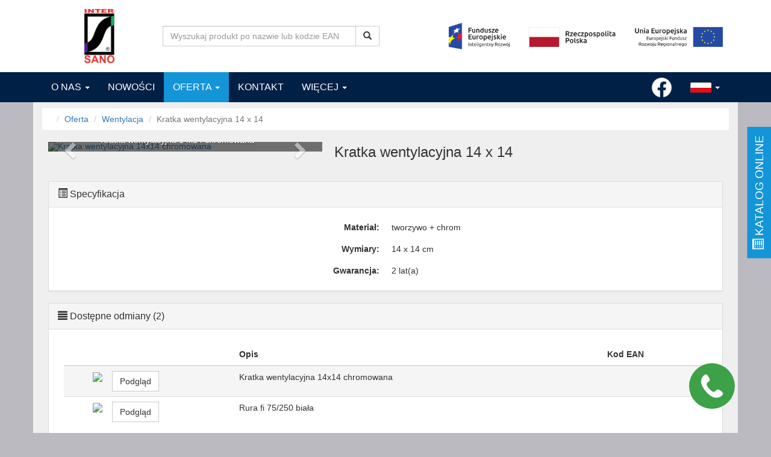

--- FILE ---
content_type: text/html; charset=UTF-8
request_url: https://www.intersano.com.pl/oferta/produkt/kratka-wentylacyjna-14-x-14/1642/
body_size: 6590
content:
<!DOCTYPE html>
<!--[if IE 8]>
<html xmlns="http://www.w3.org/1999/xhtml" class="ie8" lang="pl">
<![endif]-->
<!--[if !(IE 8) ]><!-->
<html xmlns="http://www.w3.org/1999/xhtml" lang="pl">
<!--<![endif]-->
<head>
    <meta http-equiv="Content-Type" content="text/html; charset=UTF-8" />
    <meta http-equiv="X-UA-Compatible" content="IE=edge">
    <meta name="viewport" content="width=device-width, initial-scale=1">
    <meta name="description" content="Firma INTER-SANO to wiodący producent i dystrybutor produktów instalacyjno-sanitarnych z Polski. Poprzez nowoczesny sposób produkcji naszych artykułów dostarczamy najwyższą jakość w przystępnej cenie. Sprawdź nasz szeroki asortyment.">
	<meta name="keywords" content="inter, sano, intersano, inter-sano, deski sedesowe, spłuczki, zawory napełniajace, zawory spustowe, syfony, armatura drobna, osprzęt, kanalizacja, złącza i redukcje gumowe, odpływy, systemy mocowań, wentylacja, materiały izolacyjne, chemia instalacyjna, części zamienne" />
	<meta name="robots" content="index, follow" />
	<meta name="Author" content="informatyk@intersano.com.pl" />
		<link rel="alternate" href="https://www.intersano.com.pl/oferta/produkt/kratka-wentylacyjna-14-x-14/1642/" hreflang="pl" />
		<link rel="alternate" href="https://www.intersano.com.pl/en/oferta/produkt/kratka-wentylacyjna-14-x-14/1642/" hreflang="en" />
		<link rel="shortcut icon" href="https://www.intersano.com.pl/wp-content/themes/nowysano/img/favicon.ico" type="image/x-icon">
	<link rel="icon" href="https://www.intersano.com.pl/wp-content/themes/nowysano/img/favicon.ico" type="image/x-icon">
    <title>Kratka wentylacyjna 14 x 14 » Wentylacja » Oferta » INTER-SANO Prosta Spółka Akcyjna</title>
	
		
	<link href="https://www.intersano.com.pl/wp-content/themes/nowysano/css/bootstrap.min.css?1523952427" rel="stylesheet">
	<link href="https://www.intersano.com.pl/wp-content/themes/nowysano/css/mfp.min.css?1524223011" rel="stylesheet">
	<link href="https://www.intersano.com.pl/wp-content/themes/nowysano/css/style.min.css?1609751953" rel="stylesheet">
	
	<link href="https://fonts.googleapis.com/css?family=Roboto+Condensed" rel="stylesheet"> 
	
    <!--[if lt IE 9]>
	<script src="https://www.intersano.com.pl/wp-content/themes/nowysano/js/html5shiv.js" type="text/javascript"></script>
	<![endif]-->
	
	<script>
		(function(i,s,o,g,r,a,m){i['GoogleAnalyticsObject']=r;i[r]=i[r]||function(){
		(i[r].q=i[r].q||[]).push(arguments)},i[r].l=1*new Date();a=s.createElement(o),
		m=s.getElementsByTagName(o)[0];a.async=1;a.src=g;m.parentNode.insertBefore(a,m)
		})(window,document,'script','https://www.google-analytics.com/analytics.js','ga');

		ga('create', 'UA-75839745-1', 'auto');
		ga('send', 'pageview');
	</script>
	
	<!-- Google tag (gtag.js) -->
	<script async src="https://www.googletagmanager.com/gtag/js?id=G-6WZV62K4LK"></script>
	<script>
	  window.dataLayer = window.dataLayer || [];
	  function gtag(){dataLayer.push(arguments);}
	  gtag('js', new Date());

	  gtag('config', 'G-6WZV62K4LK');
	</script>
</head>
<body>
	<a href="//drive.intersano.com.pl/kat_2025_PL_EN_online.pdf" target="_blank">
		<div class="hidden-xs" style="position: fixed; right: -90px; top: 300px; z-index:100;">
			<div style="background: #1495d7; font-size: 14pt; color: #FFF; padding: 7px 14px; text-transform: uppercase; -ms-transform: rotate(-90deg);-webkit-transform: rotate(-90deg); transform: rotate(-90deg);">
				<span class="glyphicon glyphicon-list-alt"></span> Katalog online			</div>
		</div>
	</a>
	
	<header class="main-head">
		<div class="container">
			<div class="row center">
				<div class="col-xs-3 col-md-2 text-center">
					<a href="https://www.intersano.com.pl/" title="Inter-Sano sp. z o.o.">
						<img src="https://www.intersano.com.pl/wp-content/themes/nowysano/img/logo-normal.png" class="logo" />
					</a>
				</div>
					
				<div class="col-xs-7 col-xs-offset-2 col-md-offset-0 col-md-5 col-md-push-5">
					<a href="https://www.intersano.com.pl/wiecej/wniosek-o-wsparcie-poir-03-04-00-14-0336-20-00/">
						<img src="https://www.intersano.com.pl/wp-content/themes/nowysano/img/naglowek-poir.png" class="img-responsive" />
					</a>
				</div>	
								
				<div class="hidden-xs hidden-sm col-md-4 col-md-pull-5">
					<form method="get" action="https://www.intersano.com.pl/szukaj/">
						<div class="input-group search-input">
							<input type="text" name="query" class="form-control" autocomplete="off" placeholder="Wyszukaj produkt po nazwie lub kodzie EAN" value="" required>
							<span class="input-group-btn">
								<button class="btn btn-default" type="submit">
									<span class="glyphicon glyphicon-search"></span>
								</button>
							</span>
						</div>
					</form>
				</div>
			</div>
		</div>
	</header>

	<nav class="navbar navbar-default">
		<div class="container">
			<div class="navbar-header">
				<button type="button" class="navbar-toggle collapsed" data-toggle="collapse" data-target="#navbar-collapse" aria-expanded="false">
					<span class="sr-only">Toggle navigation</span>
					<span class="icon-bar"></span>
					<span class="icon-bar"></span>
					<span class="icon-bar"></span>
				</button>
			</div>

			<div class="collapse navbar-collapse" id="navbar-collapse">
				<ul id="menu-menu-glowne" class="nav navbar-nav"><li class="dropdown"><a href="#" data-toggle="dropdown" role="button" aria-haspopup="true" aria-expanded="false">O Nas <b class="caret"></b></a>
<ul class="dropdown-menu">
	<li><a href="https://www.intersano.com.pl/o-nas/o-firmie/" >O firmie</a></li>
	<li><a href="https://www.intersano.com.pl/o-nas/badania-i-atesty/" >Badania i atesty</a></li>
</ul>
</li>
<li><a href="https://www.intersano.com.pl/oferta/nowosci/" >Nowości</a></li>
<li class="dropdown active"><a href="http://www.intersano.com.pl/oferta/" data-toggle="dropdown" role="button" aria-haspopup="true" aria-expanded="false">Oferta <b class="caret"></b></a>
<ul class="dropdown-menu multi-column columns-2">
<div class="row">
<div class="col-sm-6">
<ul class="multi-column-dropdown">
	<li><a href="https://www.intersano.com.pl/oferta/zawory-napelniajace/"><img src="https://www.intersano.com.pl/wp-content/uploads/2016/08/kategoria-zawory-napelniajace-150x150.png"/> <span>Zawory napełniające</span></a></li>
	<li><a href="https://www.intersano.com.pl/oferta/zawory-spustowe/"><img src="https://www.intersano.com.pl/wp-content/uploads/2016/08/kategoria-zawory-spustowe-150x150.png"/> <span>Zawory spustowe</span></a></li>
	<li><a href="https://www.intersano.com.pl/oferta/spluczki/"><img src="https://www.intersano.com.pl/wp-content/uploads/2016/08/kategoria-spluczki-150x150.png"/> <span>Spłuczki</span></a></li>
	<li><a href="https://www.intersano.com.pl/oferta/deski-sedesowe/"><img src="https://www.intersano.com.pl/wp-content/uploads/2016/08/kategoria-deski-sedesowe-150x150.png"/> <span>Deski sedesowe</span></a></li>
	<li><a href="https://www.intersano.com.pl/oferta/syfony/"><img src="https://www.intersano.com.pl/wp-content/uploads/2016/08/kategoria-syfony-150x150.png"/> <span>Syfony, półsyfony</span></a></li>
	<li><a href="https://www.intersano.com.pl/oferta/chemia-instalacyjna/"><img src="https://www.intersano.com.pl/wp-content/uploads/2016/09/kategoria-chemia-150x150.png"/> <span>Chemia instalacyjna</span></a></li>
	<li><a href="https://www.intersano.com.pl/oferta/kanalizacja/"><img src="https://www.intersano.com.pl/wp-content/uploads/2016/09/kategoria-kanalizacja-150x150.png"/> <span>Kanalizacja</span></a></li>
</ul>
</div>
<div class="col-sm-6">
<ul class="multi-column-dropdown">
	<li><a href="https://www.intersano.com.pl/oferta/systemy-mocowan/"><img src="https://www.intersano.com.pl/wp-content/uploads/2016/09/kategoria-systemy-mocowan-150x150.png"/> <span>Elementy montażowe</span></a></li>
	<li><a href="https://www.intersano.com.pl/oferta/armatura-drobna-i-osprzet/"><img src="https://www.intersano.com.pl/wp-content/uploads/2016/09/kategoria-armatura-osprzet-150x150.png"/> <span>Akcesoria łazienkowe</span></a></li>
	<li><a href="https://www.intersano.com.pl/oferta/zlacza-i-redukcje/"><img src="https://www.intersano.com.pl/wp-content/uploads/2016/09/kategoria-zlacza-redukcje-gumowe-150x150.png"/> <span>Złącza i redukcje gumowe</span></a></li>
	<li><a href="https://www.intersano.com.pl/oferta/odplywy/"><img src="https://www.intersano.com.pl/wp-content/uploads/2016/09/kategoria-odplywy-150x150.png"/> <span>Odwodnienia liniowe</span></a></li>
	<li><a href="https://www.intersano.com.pl/oferta/wentylacja/"><img src="https://www.intersano.com.pl/wp-content/uploads/2016/09/kategoria-wentylacja-150x150.png"/> <span>Wentylacja</span></a></li>
	<li><a href="https://www.intersano.com.pl/oferta/materialy-izolacyjne/"><img src="https://www.intersano.com.pl/wp-content/uploads/2016/09/kategoria-materialy-izolacyjne-150x150.png"/> <span>Materiały izolacyjne</span></a></li>
	<li><a href="https://www.intersano.com.pl/oferta/czesci-zamienne/"><img src="https://www.intersano.com.pl/wp-content/uploads/2016/09/kategora-czesci-zamienne-150x150.png"/> <span>Części zamienne</span></a></li>
</ul>
</div>
</div></ul>
</li>
<li><a href="http://www.intersano.com.pl/kontakt/" >Kontakt</a></li>
<li class="dropdown"><a href="#" data-toggle="dropdown" role="button" aria-haspopup="true" aria-expanded="false">Więcej <b class="caret"></b></a>
<ul class="dropdown-menu">
	<li><a href="https://www.intersano.com.pl/wiecej/aplikacja-dostawcy/" >Aplikacja dostawcy</a></li>
	<li><a href="https://www.intersano.com.pl/wiecej/praca/" >Praca</a></li>
	<li><a href="https://www.intersano.com.pl/wiecej/zapytania-ofertowe/" >Zapytania ofertowe</a></li>
</ul>
</li>
</ul>
				<ul class="nav navbar-nav navbar-right">
				
					<li class="hidden-xs">
						<a href="//fb.com/intersano" target="_blank" style="padding-top: 8px; padding-bottom: 7px;"><img src="https://www.intersano.com.pl/wp-content/themes/nowysano/img/fb-logo.png"></a>
					</li>
					
					<li class="dropdown">
												<a href="https://www.intersano.com.pl/oferta/produkt/kratka-wentylacyjna-14-x-14/1642/" hreflang="pl" class="dropdown-toggle" data-toggle="dropdown" role="button" aria-haspopup="true" aria-expanded="false">
							<span class="lang pl"></span> <span class="caret"></span>
						</a>
												<ul class="dropdown-menu">
																	<li><a href="https://www.intersano.com.pl/en/oferta/produkt/kratka-wentylacyjna-14-x-14/1642/" hreflang="en"><span class="lang en"></span> English</a></li>
															</ul>
					</li>
				</ul>
			</div>
		</div>
	</nav><div id="page" class="container" style="position: relative;">
	<ol class="breadcrumb">
		<li><a href="https://www.intersano.com.pl/"></a></li>
		<li><a href="https://www.intersano.com.pl/oferta/">Oferta</a></li>
		<li><a href="https://www.intersano.com.pl/oferta/wentylacja/">Wentylacja</a></li>
		<li class="active">Kratka wentylacyjna 14 x 14</li>
	</ol>	
	
		
	<div class="row">
		<div class="col-xs-12 col-sm-5">
			<div id="productCarousel" class="carousel slide" data-ride="carousel">
				<div class="carousel-inner">
										<div class="item active">
						<a class="popup-product-image" id="0" href="https://www.intersano.com.pl/wp-content/uploads/2016/12/kratka-wentylacyjna-14-x-14-chrom-1.jpg" title="Kratka wentylacyjna 14x14 chromowana">
							<img src="https://www.intersano.com.pl/wp-content/uploads/2016/12/kratka-wentylacyjna-14-x-14-chrom-1-1024x922.jpg" id="slide-img" title="Kratka wentylacyjna 14x14 chromowana" alt="Kratka wentylacyjna 14x14 chromowana">
						</a>
						<div class="carousel-caption">
							<p>Kratka wentylacyjna 14x14 chromowana</p>
						</div>
					</div>
										<div class="item ">
						<a class="popup-product-image" id="1" href="https://www.intersano.com.pl/wp-content/uploads/2016/12/kratka-wentylacyjna-14-x-14-chrom-2.jpg" title="Kratka wentylacyjna 14x14 chromowana">
							<img src="https://www.intersano.com.pl/wp-content/uploads/2016/12/kratka-wentylacyjna-14-x-14-chrom-2-1024x922.jpg" id="slide-img" title="Kratka wentylacyjna 14x14 chromowana" alt="Kratka wentylacyjna 14x14 chromowana">
						</a>
						<div class="carousel-caption">
							<p>Kratka wentylacyjna 14x14 chromowana</p>
						</div>
					</div>
										<div class="item ">
						<a class="popup-product-image" id="2" href="https://www.intersano.com.pl/wp-content/uploads/2016/12/kratka-wentylacyjna-14x14-biala-1.jpg" title="Rura fi   75/250 biała">
							<img src="https://www.intersano.com.pl/wp-content/uploads/2016/12/kratka-wentylacyjna-14x14-biala-1-1024x922.jpg" id="slide-img" title="Rura fi   75/250 biała" alt="Rura fi   75/250 biała">
						</a>
						<div class="carousel-caption">
							<p>Rura fi   75/250 biała</p>
						</div>
					</div>
										<div class="item ">
						<a class="popup-product-image" id="3" href="https://www.intersano.com.pl/wp-content/uploads/2016/12/kratka-wentylacyjna-14x14-biala-2.jpg" title="Rura fi   75/250 biała">
							<img src="https://www.intersano.com.pl/wp-content/uploads/2016/12/kratka-wentylacyjna-14x14-biala-2-1024x922.jpg" id="slide-img" title="Rura fi   75/250 biała" alt="Rura fi   75/250 biała">
						</a>
						<div class="carousel-caption">
							<p>Rura fi   75/250 biała</p>
						</div>
					</div>
									</div>

				<a class="left carousel-control" href="#productCarousel" data-slide="prev">
					<span class="glyphicon glyphicon-chevron-left"></span>
					<span class="sr-only">Previous</span>
				</a>
							
				<a class="right carousel-control" href="#productCarousel" data-slide="next">
					<span class="glyphicon glyphicon-chevron-right"></span>
					<span class="sr-only">Next</span>
				</a>
			</div>
		</div>
				
		<div class="col-sm-7">
			<h1>Kratka wentylacyjna 14 x 14 </h1>
					
			<div class="col-sm-12">
							</div>
					
					</div>
	</div>
	
	<p>&nbsp;</p>
	
	<div class="row">
		<div class="col-sm-12">
		<div class="panel panel-default">
			<div class="panel-heading">
				<div class="panel-title"><span class="glyphicon glyphicon-list-alt"></span> Specyfikacja</div>
			</div>
			
			<div class="panel-body">
								<div class="row padd-8">
					<div class="col-xs-6 col-md-6 text-right"><b>Materiał:</b></div>
					<div class="col-xs-6 col-md-6 text-left">tworzywo + chrom </div>
				</div> 
								<div class="row padd-8">
					<div class="col-xs-6 col-md-6 text-right"><b>Wymiary:</b></div>
					<div class="col-xs-6 col-md-6 text-left">14 x 14 cm</div>
				</div> 
								<div class="row padd-8">
					<div class="col-xs-6 col-md-6 text-right"><b>Gwarancja:</b></div>
					<div class="col-xs-6 col-md-6 text-left">2 lat(a)</div>
				</div> 
							</div>
		</div>
		
		<div class="panel panel-default">
			<div class="panel-heading">
				<div class="panel-title"><span class="glyphicon glyphicon-align-justify"></span> Dostępne odmiany (2)</div>
			</div>
            <div class="panel-body">
				<div class="col-sm-12 padd-8">
					<table class="table table-striped">
								<thead>
									<tr>
										<th colspan="2"></th>
										<th>Opis</th>
										<th>Kod EAN</th>
									</tr>
								</thead>
									
								<tbody>
																				<tr>
											<td class="text-right">
																									<img src="https://www.intersano.com.pl/wp-content/uploads/2016/12/kratka-wentylacyjna-14-x-14-chrom-naglowek-150x150.png" class="prod-types-thumbnail">
																							</td>
											<td><button data-to="1" name="slideto" type="button" class="btn btn-default">Podgląd</button></td>
																						
											<td>Kratka wentylacyjna 14x14 chromowana</td>
											<td></td>
										</tr>
																				<tr>
											<td class="text-right">
																									<img src="https://www.intersano.com.pl/wp-content/uploads/2016/12/kratka-wentylacyjna-14x14-biala-naglowek-150x150.png" class="prod-types-thumbnail">
																							</td>
											<td><button data-to="3" name="slideto" type="button" class="btn btn-default">Podgląd</button></td>
																						
											<td>Rura fi   75/250 biała</td>
											<td></td>
										</tr>
																		</tbody>
					</table>
				</div>
			</div>
		</div>
		
				<div class="panel panel-default">
			<div class="panel-heading">
				<div class="panel-title"><span class="glyphicon glyphicon-download-alt"></span> Załączniki</div>
			</div>
			
            <div class="panel-body">
				<div class="col-sm-12 padd-8">
														
						<h4>Inne</h4>
						<div class="padd-2">
							<ul>
															<li><a href="https://www.intersano.com.pl/oferta/zalacznik/mRGcukmaj5WYyF2dn9Var5WdyF2dfVmbs92Zv1CTQ9iMw8yNxAjMvMHZh9GbwV3L05WZ052bj1Cc39Cbw5SbvNmLv5WYzJXZ05Wauc3d39yL6MHc0RHa/">Ogólne warunki gwarancji</a></li>
														</ul>
						</div>
									</div>
			</div>
		</div>
				
				
			</div>
	</div>
</div>
	<footer class="white">
		<div class="container">
			<div class="row footer-newsletter">
				<div class="col-sm-2 title">
					NEWSLETTER
				</div>
					
				<div class="col-sm-6 text-left">
					Bądź zawsze na bieżąco!					<br />
					Zapisz się, aby otrzymywać informacje o ofercie i aktualnych promocjach.				</div>
							
				<div class="col-sm-4 text-center inputform">
					<form action="" method="post" id="newsletter-form">
						<input type="hidden" name="lang" value="pl" />
						<div class="input-group">
							<input type="email" required="" name="address" class="form-control" autocomplete="off" placeholder="Adres e-mail">
							<span class="input-group-btn">
								<button type="submit" class="btn btn-default"><span class="glyphicon glyphicon-plus"></span> Zapisz się</button>
							</span>
						</div>
						<div class="g-recaptcha" data-sitekey="6Lf_W9wUAAAAACpl6DADIEwn3OI6Tkne-jzMtChn" data-badge="inline" data-size="invisible" data-callback="setResponse"></div>
						<input type="hidden" id="captcha-response" name="captcha-response" />
					</form>
				</div>
			</div>

			<div class="row">
				<div class="col-sm-6">
					<a href="https://www.intersano.com.pl/wiecej/dofinansowanie-projektu-rpma-03-02-02-14-6344/">
						<img src="https://www.intersano.com.pl/wp-content/themes/nowysano/img/stopka-efrr.jpg" alt="" class="efrr pull-left img-responsive">
					</a>
				</div>
					
				<div class="col-sm-3">&nbsp;</div>
					
				<div class="col-sm-3">
					<address class="pull-right text-right" style="border: 0">
						<strong>Inter-Sano Prosta Spółka Akcyjna</strong><br>
						ul. Dębowa 4<br>
						05-300 Królewiec, Poland<br>
						<abbr title="Telefon">+48</abbr> 257 588 544
					</address>
				</div>
			</div>
		</div>
		
		<div class="dark">
			<div class="container">
				<div class="row">
					<div class="col-sm-8">
					<ul id="menu-stopka" class="nav navbar-nav navbar-footer no-float"><li><a href="https://www.intersano.com.pl/wiecej/aplikacja-dostawcy/" >Aplikacja dostawcy</a></li>
<li><a href="http://www.intersano.com.pl/kontakt/" >Kontakt</a></li>
<li><a href="https://www.intersano.com.pl/polityka-prywatnosci/" >Polityka prywatności</a></li>
<li><a href="http://intersano.com.pl/PL-ogolne_warunki_gwarancji.pdf" >Warunki gwarancji</a></li>
<li><a href="https://www.intersano.com.pl/wiecej/praca/" >Praca</a></li>
<li><a href="https://www.intersano.com.pl/informacje-poufne/" >Informacje poufne</a></li>
</ul>					</div>
					<div class="col-sm-4">
						<p class="text-right footer">&copy; 2014 - 2026 Wszystkie prawa zastrzeżone.<br /> Kopiowanie, powielanie i wykorzystywanie zdjęć bez zgody zabronione.<br /></p>
					</div>
				</div>
			</div>
		</div>
    </footer>
	
		<a href="#callus" class="btn-call hidden-xs hidden-sm callus-popup" data-toggle="tooltip" data-trigger="hover" data-placement="left" title="Masz pytanie? Kliknij">
		<div class="content">
			<img src="https://www.intersano.com.pl/wp-content/themes/nowysano/img/call-us.png" />
		</div>
	</a>
		
	<div class="modal fade" id="modalPopupRODO" tabindex="-1" role="dialog" aria-labelledby="modalPopupRODO" aria-hidden="true">
		<div class="modal-dialog modal-dialog-centered" role="document">
			<div class="modal-content">	
				<div class="modal-header">
					<h5 class="modal-title" id="exampleModalLongTitle"><b>Drogi Użytkowniku!</b></h5>
						
					<button type="button" class="close" data-dismiss="modal" aria-label="Close">
						<span aria-hidden="true">&times;</span>
					</button>
				</div>
					
				<div class="modal-body">
										<p style="font-size: 10pt; display: block;">Ten serwis wykorzystuje pliki cookies.<br />Korzystanie z witryny oznacza zgodę na ich zapis lub odczyt wg ustawień przeglądarki.</p>
					
					<p style="font-size: 11pt; display: block; font-weight: bold;">Kto będzie administratorem Twoich danych?</p>
					<p style="font-size: 10pt; display: block;">Administratorem Twoich danych będziemy my: Inter-Sano P.S.A.<br />z siedzibą w Królewcu, przy ul. Dębowej 4. Tam będziesz mógł zgłaszać pytania oraz uwagi.</p>
					<p style="font-size: 11pt; display: block; font-weight: bold;">Jakie dane przetwarzamy i w jakim celu?</p>
					<p style="font-size: 10pt; display: block;">Przetwarzamy tylko te dane, które podajesz lub pozostawiasz w ramach korzystania serwisu: formularz kontaktowy, dołączanie do subskrypcji w newsletterze oraz statystyczne wykorzystywane w plikach cookies (tzw. ciasteczkach). Dane osobowe pozwalają nam na efektywne świadczenie usług oraz dostarczanie treści marketingowych drogą elektroniczną. Informacje zawarte w ciasteczkach pozwalają nam na personalizację treści oraz analizowanie ruchu na stronie. Dostępu do tych informacji nie posiadają żadne inne podmioty.</p>
					<p style="font-size: 11pt; display: block; font-weight: bold;">Jakie masz prawa w stosunku do Twoich danych?</p>
					<p style="font-size: 10pt; display: block;">Masz między innymi prawo do żądania dostępu do danych, sprostowania, usunięcia lub ograniczenia ich przetwarzania. Możesz także wycofać zgodę na przetwarzanie danych osobowych, zgłosić sprzeciw oraz skorzystać z innych praw wymienionych szczegółowo<br />w <a href="https://www.intersano.com.pl/polityka-prywatnosci/">polityce prywatności</a>.</p>
					<p style="font-size: 10pt; display: block;">Jeżeli zgadzasz się na przetwarzanie Twoich danych osobowych zbieranych w ramach dobrowolnego korzystania z serwisu <b>prosimy o kliknięcie przycisku "zgadzam się"</b>.</p>
						
				</div>	
				<div class="modal-footer">
					<button type="button" name="agree-rodo" class="btn btn-success">Zgadzam się</button>
				</div>
			</div>
		</div>
	</div>
	
	<div class="modal fade" id="modalPopupCallUs" tabindex="-1" role="dialog" aria-labelledby="modalPopupCallUs" aria-hidden="true">
			<div class="modal-dialog modal-dialog-centered" role="document">
				<div class="modal-content">	
					<div class="modal-header" style="border-bottom: 0;">
						<ul class="nav nav-tabs" id="tabContent">
							<li class="active"><a href="#callus" data-toggle="tab">Zadzwoń do Nas</a></li>
						</ul>
							
						<button type="button" class="close" data-dismiss="modal" aria-label="Close">
							<span aria-hidden="true">&times;</span>
						</button>
					</div>
						
					<div class="modal-body">
						<div class="tab-content">
							<div class="tab-pane active" id="callus">
								
								<div class="text-center">
									<h3>Zainteresowała Cię nasza oferta?<br />Nasi specjaliści odpowiedzą na każde pytanie:</h3>
									<h3><span class="glyphicon glyphicon-phone-alt" style="color: #1495d7;"></span> +48 257 588 544</h3>
									<h3><span class="glyphicon glyphicon-earphone" style="color: #1495d7;"></span> +48 501 334 446</h3>
								</div>
								<p>&nbsp;</p>
								
							</div>
						</div>
					</div>	
				</div>
			</div>
	</div>
	
	<div id="modalPopupInfo" class="modal fade" tabindex="-1" role="dialog" aria-labelledby="modalPopupInfo" aria-hidden="true"><!-- enabled -->
		<div class="modal-dialog modal-lg modal-dialog-centered" role="document">
			<img src="https://www.intersano.com.pl/wp-content/uploads/2025/04/kartka-wielkanocna-2025.jpg" style="max-width: 700px;" alt="" />
		</div>
	</div>
	
	<div id="newsletterinfo" class="mfp-hide col-md-offset-4 col-sm-4">
		<input type="hidden" name="success" value="Adres email został dodany do listy mailingowej. Dziękujemy." />
		<input type="hidden" name="information" value="Podany adres email został już dodany do listy mailingowej." />
		<input type="hidden" name="question" value="Adres email został wypisany z listy mailingowej. Czy chcesz dodać go ponownie?" />
		<input type="hidden" name="robot" value="Błąd weryfikacji reCaptcha. Spróbuj ponownie." />
		
		<div class="panel panel-default">
			<div class="panel-heading">
				<div class="panel-title"><span class="glyphicon glyphicon-envelope"></span> Newsletter</div>
			</div>
			<div class="panel-body">
				<div class="content"></div>
				<div class="ns-popup-question" style="display: none;">
					<p><center><button name="ns-agree" type="button" class="btn btn-success">Dodaj</button> <button name="ns-disagree" type="button" class="btn">Anuluj</button></center></p>
				</div>
			</div>
		</div>
	</div>
	 
	<script src="https://www.intersano.com.pl/wp-content/themes/nowysano/js/jquery.min.js?1497952243"></script>
	<script src="https://www.intersano.com.pl/wp-content/themes/nowysano/js/bootstrap.min.js?1497952243"></script>
	<script src="https://www.intersano.com.pl/wp-content/themes/nowysano/js/jquery.magnific-popup.min.js?1497952243"></script>
	<script src="https://www.intersano.com.pl/wp-content/themes/nowysano/js/scripts.min.js?1671787754"></script>
	<script src="https://www.google.com/recaptcha/api.js?onload=onloadCallback" async defer></script>
</body>
</html>

--- FILE ---
content_type: text/html; charset=utf-8
request_url: https://www.google.com/recaptcha/api2/anchor?ar=1&k=6Lf_W9wUAAAAACpl6DADIEwn3OI6Tkne-jzMtChn&co=aHR0cHM6Ly93d3cuaW50ZXJzYW5vLmNvbS5wbDo0NDM.&hl=en&v=9TiwnJFHeuIw_s0wSd3fiKfN&size=invisible&badge=inline&anchor-ms=20000&execute-ms=30000&cb=oqt39yxjiq5q
body_size: 48758
content:
<!DOCTYPE HTML><html dir="ltr" lang="en"><head><meta http-equiv="Content-Type" content="text/html; charset=UTF-8">
<meta http-equiv="X-UA-Compatible" content="IE=edge">
<title>reCAPTCHA</title>
<style type="text/css">
/* cyrillic-ext */
@font-face {
  font-family: 'Roboto';
  font-style: normal;
  font-weight: 400;
  font-stretch: 100%;
  src: url(//fonts.gstatic.com/s/roboto/v48/KFO7CnqEu92Fr1ME7kSn66aGLdTylUAMa3GUBHMdazTgWw.woff2) format('woff2');
  unicode-range: U+0460-052F, U+1C80-1C8A, U+20B4, U+2DE0-2DFF, U+A640-A69F, U+FE2E-FE2F;
}
/* cyrillic */
@font-face {
  font-family: 'Roboto';
  font-style: normal;
  font-weight: 400;
  font-stretch: 100%;
  src: url(//fonts.gstatic.com/s/roboto/v48/KFO7CnqEu92Fr1ME7kSn66aGLdTylUAMa3iUBHMdazTgWw.woff2) format('woff2');
  unicode-range: U+0301, U+0400-045F, U+0490-0491, U+04B0-04B1, U+2116;
}
/* greek-ext */
@font-face {
  font-family: 'Roboto';
  font-style: normal;
  font-weight: 400;
  font-stretch: 100%;
  src: url(//fonts.gstatic.com/s/roboto/v48/KFO7CnqEu92Fr1ME7kSn66aGLdTylUAMa3CUBHMdazTgWw.woff2) format('woff2');
  unicode-range: U+1F00-1FFF;
}
/* greek */
@font-face {
  font-family: 'Roboto';
  font-style: normal;
  font-weight: 400;
  font-stretch: 100%;
  src: url(//fonts.gstatic.com/s/roboto/v48/KFO7CnqEu92Fr1ME7kSn66aGLdTylUAMa3-UBHMdazTgWw.woff2) format('woff2');
  unicode-range: U+0370-0377, U+037A-037F, U+0384-038A, U+038C, U+038E-03A1, U+03A3-03FF;
}
/* math */
@font-face {
  font-family: 'Roboto';
  font-style: normal;
  font-weight: 400;
  font-stretch: 100%;
  src: url(//fonts.gstatic.com/s/roboto/v48/KFO7CnqEu92Fr1ME7kSn66aGLdTylUAMawCUBHMdazTgWw.woff2) format('woff2');
  unicode-range: U+0302-0303, U+0305, U+0307-0308, U+0310, U+0312, U+0315, U+031A, U+0326-0327, U+032C, U+032F-0330, U+0332-0333, U+0338, U+033A, U+0346, U+034D, U+0391-03A1, U+03A3-03A9, U+03B1-03C9, U+03D1, U+03D5-03D6, U+03F0-03F1, U+03F4-03F5, U+2016-2017, U+2034-2038, U+203C, U+2040, U+2043, U+2047, U+2050, U+2057, U+205F, U+2070-2071, U+2074-208E, U+2090-209C, U+20D0-20DC, U+20E1, U+20E5-20EF, U+2100-2112, U+2114-2115, U+2117-2121, U+2123-214F, U+2190, U+2192, U+2194-21AE, U+21B0-21E5, U+21F1-21F2, U+21F4-2211, U+2213-2214, U+2216-22FF, U+2308-230B, U+2310, U+2319, U+231C-2321, U+2336-237A, U+237C, U+2395, U+239B-23B7, U+23D0, U+23DC-23E1, U+2474-2475, U+25AF, U+25B3, U+25B7, U+25BD, U+25C1, U+25CA, U+25CC, U+25FB, U+266D-266F, U+27C0-27FF, U+2900-2AFF, U+2B0E-2B11, U+2B30-2B4C, U+2BFE, U+3030, U+FF5B, U+FF5D, U+1D400-1D7FF, U+1EE00-1EEFF;
}
/* symbols */
@font-face {
  font-family: 'Roboto';
  font-style: normal;
  font-weight: 400;
  font-stretch: 100%;
  src: url(//fonts.gstatic.com/s/roboto/v48/KFO7CnqEu92Fr1ME7kSn66aGLdTylUAMaxKUBHMdazTgWw.woff2) format('woff2');
  unicode-range: U+0001-000C, U+000E-001F, U+007F-009F, U+20DD-20E0, U+20E2-20E4, U+2150-218F, U+2190, U+2192, U+2194-2199, U+21AF, U+21E6-21F0, U+21F3, U+2218-2219, U+2299, U+22C4-22C6, U+2300-243F, U+2440-244A, U+2460-24FF, U+25A0-27BF, U+2800-28FF, U+2921-2922, U+2981, U+29BF, U+29EB, U+2B00-2BFF, U+4DC0-4DFF, U+FFF9-FFFB, U+10140-1018E, U+10190-1019C, U+101A0, U+101D0-101FD, U+102E0-102FB, U+10E60-10E7E, U+1D2C0-1D2D3, U+1D2E0-1D37F, U+1F000-1F0FF, U+1F100-1F1AD, U+1F1E6-1F1FF, U+1F30D-1F30F, U+1F315, U+1F31C, U+1F31E, U+1F320-1F32C, U+1F336, U+1F378, U+1F37D, U+1F382, U+1F393-1F39F, U+1F3A7-1F3A8, U+1F3AC-1F3AF, U+1F3C2, U+1F3C4-1F3C6, U+1F3CA-1F3CE, U+1F3D4-1F3E0, U+1F3ED, U+1F3F1-1F3F3, U+1F3F5-1F3F7, U+1F408, U+1F415, U+1F41F, U+1F426, U+1F43F, U+1F441-1F442, U+1F444, U+1F446-1F449, U+1F44C-1F44E, U+1F453, U+1F46A, U+1F47D, U+1F4A3, U+1F4B0, U+1F4B3, U+1F4B9, U+1F4BB, U+1F4BF, U+1F4C8-1F4CB, U+1F4D6, U+1F4DA, U+1F4DF, U+1F4E3-1F4E6, U+1F4EA-1F4ED, U+1F4F7, U+1F4F9-1F4FB, U+1F4FD-1F4FE, U+1F503, U+1F507-1F50B, U+1F50D, U+1F512-1F513, U+1F53E-1F54A, U+1F54F-1F5FA, U+1F610, U+1F650-1F67F, U+1F687, U+1F68D, U+1F691, U+1F694, U+1F698, U+1F6AD, U+1F6B2, U+1F6B9-1F6BA, U+1F6BC, U+1F6C6-1F6CF, U+1F6D3-1F6D7, U+1F6E0-1F6EA, U+1F6F0-1F6F3, U+1F6F7-1F6FC, U+1F700-1F7FF, U+1F800-1F80B, U+1F810-1F847, U+1F850-1F859, U+1F860-1F887, U+1F890-1F8AD, U+1F8B0-1F8BB, U+1F8C0-1F8C1, U+1F900-1F90B, U+1F93B, U+1F946, U+1F984, U+1F996, U+1F9E9, U+1FA00-1FA6F, U+1FA70-1FA7C, U+1FA80-1FA89, U+1FA8F-1FAC6, U+1FACE-1FADC, U+1FADF-1FAE9, U+1FAF0-1FAF8, U+1FB00-1FBFF;
}
/* vietnamese */
@font-face {
  font-family: 'Roboto';
  font-style: normal;
  font-weight: 400;
  font-stretch: 100%;
  src: url(//fonts.gstatic.com/s/roboto/v48/KFO7CnqEu92Fr1ME7kSn66aGLdTylUAMa3OUBHMdazTgWw.woff2) format('woff2');
  unicode-range: U+0102-0103, U+0110-0111, U+0128-0129, U+0168-0169, U+01A0-01A1, U+01AF-01B0, U+0300-0301, U+0303-0304, U+0308-0309, U+0323, U+0329, U+1EA0-1EF9, U+20AB;
}
/* latin-ext */
@font-face {
  font-family: 'Roboto';
  font-style: normal;
  font-weight: 400;
  font-stretch: 100%;
  src: url(//fonts.gstatic.com/s/roboto/v48/KFO7CnqEu92Fr1ME7kSn66aGLdTylUAMa3KUBHMdazTgWw.woff2) format('woff2');
  unicode-range: U+0100-02BA, U+02BD-02C5, U+02C7-02CC, U+02CE-02D7, U+02DD-02FF, U+0304, U+0308, U+0329, U+1D00-1DBF, U+1E00-1E9F, U+1EF2-1EFF, U+2020, U+20A0-20AB, U+20AD-20C0, U+2113, U+2C60-2C7F, U+A720-A7FF;
}
/* latin */
@font-face {
  font-family: 'Roboto';
  font-style: normal;
  font-weight: 400;
  font-stretch: 100%;
  src: url(//fonts.gstatic.com/s/roboto/v48/KFO7CnqEu92Fr1ME7kSn66aGLdTylUAMa3yUBHMdazQ.woff2) format('woff2');
  unicode-range: U+0000-00FF, U+0131, U+0152-0153, U+02BB-02BC, U+02C6, U+02DA, U+02DC, U+0304, U+0308, U+0329, U+2000-206F, U+20AC, U+2122, U+2191, U+2193, U+2212, U+2215, U+FEFF, U+FFFD;
}
/* cyrillic-ext */
@font-face {
  font-family: 'Roboto';
  font-style: normal;
  font-weight: 500;
  font-stretch: 100%;
  src: url(//fonts.gstatic.com/s/roboto/v48/KFO7CnqEu92Fr1ME7kSn66aGLdTylUAMa3GUBHMdazTgWw.woff2) format('woff2');
  unicode-range: U+0460-052F, U+1C80-1C8A, U+20B4, U+2DE0-2DFF, U+A640-A69F, U+FE2E-FE2F;
}
/* cyrillic */
@font-face {
  font-family: 'Roboto';
  font-style: normal;
  font-weight: 500;
  font-stretch: 100%;
  src: url(//fonts.gstatic.com/s/roboto/v48/KFO7CnqEu92Fr1ME7kSn66aGLdTylUAMa3iUBHMdazTgWw.woff2) format('woff2');
  unicode-range: U+0301, U+0400-045F, U+0490-0491, U+04B0-04B1, U+2116;
}
/* greek-ext */
@font-face {
  font-family: 'Roboto';
  font-style: normal;
  font-weight: 500;
  font-stretch: 100%;
  src: url(//fonts.gstatic.com/s/roboto/v48/KFO7CnqEu92Fr1ME7kSn66aGLdTylUAMa3CUBHMdazTgWw.woff2) format('woff2');
  unicode-range: U+1F00-1FFF;
}
/* greek */
@font-face {
  font-family: 'Roboto';
  font-style: normal;
  font-weight: 500;
  font-stretch: 100%;
  src: url(//fonts.gstatic.com/s/roboto/v48/KFO7CnqEu92Fr1ME7kSn66aGLdTylUAMa3-UBHMdazTgWw.woff2) format('woff2');
  unicode-range: U+0370-0377, U+037A-037F, U+0384-038A, U+038C, U+038E-03A1, U+03A3-03FF;
}
/* math */
@font-face {
  font-family: 'Roboto';
  font-style: normal;
  font-weight: 500;
  font-stretch: 100%;
  src: url(//fonts.gstatic.com/s/roboto/v48/KFO7CnqEu92Fr1ME7kSn66aGLdTylUAMawCUBHMdazTgWw.woff2) format('woff2');
  unicode-range: U+0302-0303, U+0305, U+0307-0308, U+0310, U+0312, U+0315, U+031A, U+0326-0327, U+032C, U+032F-0330, U+0332-0333, U+0338, U+033A, U+0346, U+034D, U+0391-03A1, U+03A3-03A9, U+03B1-03C9, U+03D1, U+03D5-03D6, U+03F0-03F1, U+03F4-03F5, U+2016-2017, U+2034-2038, U+203C, U+2040, U+2043, U+2047, U+2050, U+2057, U+205F, U+2070-2071, U+2074-208E, U+2090-209C, U+20D0-20DC, U+20E1, U+20E5-20EF, U+2100-2112, U+2114-2115, U+2117-2121, U+2123-214F, U+2190, U+2192, U+2194-21AE, U+21B0-21E5, U+21F1-21F2, U+21F4-2211, U+2213-2214, U+2216-22FF, U+2308-230B, U+2310, U+2319, U+231C-2321, U+2336-237A, U+237C, U+2395, U+239B-23B7, U+23D0, U+23DC-23E1, U+2474-2475, U+25AF, U+25B3, U+25B7, U+25BD, U+25C1, U+25CA, U+25CC, U+25FB, U+266D-266F, U+27C0-27FF, U+2900-2AFF, U+2B0E-2B11, U+2B30-2B4C, U+2BFE, U+3030, U+FF5B, U+FF5D, U+1D400-1D7FF, U+1EE00-1EEFF;
}
/* symbols */
@font-face {
  font-family: 'Roboto';
  font-style: normal;
  font-weight: 500;
  font-stretch: 100%;
  src: url(//fonts.gstatic.com/s/roboto/v48/KFO7CnqEu92Fr1ME7kSn66aGLdTylUAMaxKUBHMdazTgWw.woff2) format('woff2');
  unicode-range: U+0001-000C, U+000E-001F, U+007F-009F, U+20DD-20E0, U+20E2-20E4, U+2150-218F, U+2190, U+2192, U+2194-2199, U+21AF, U+21E6-21F0, U+21F3, U+2218-2219, U+2299, U+22C4-22C6, U+2300-243F, U+2440-244A, U+2460-24FF, U+25A0-27BF, U+2800-28FF, U+2921-2922, U+2981, U+29BF, U+29EB, U+2B00-2BFF, U+4DC0-4DFF, U+FFF9-FFFB, U+10140-1018E, U+10190-1019C, U+101A0, U+101D0-101FD, U+102E0-102FB, U+10E60-10E7E, U+1D2C0-1D2D3, U+1D2E0-1D37F, U+1F000-1F0FF, U+1F100-1F1AD, U+1F1E6-1F1FF, U+1F30D-1F30F, U+1F315, U+1F31C, U+1F31E, U+1F320-1F32C, U+1F336, U+1F378, U+1F37D, U+1F382, U+1F393-1F39F, U+1F3A7-1F3A8, U+1F3AC-1F3AF, U+1F3C2, U+1F3C4-1F3C6, U+1F3CA-1F3CE, U+1F3D4-1F3E0, U+1F3ED, U+1F3F1-1F3F3, U+1F3F5-1F3F7, U+1F408, U+1F415, U+1F41F, U+1F426, U+1F43F, U+1F441-1F442, U+1F444, U+1F446-1F449, U+1F44C-1F44E, U+1F453, U+1F46A, U+1F47D, U+1F4A3, U+1F4B0, U+1F4B3, U+1F4B9, U+1F4BB, U+1F4BF, U+1F4C8-1F4CB, U+1F4D6, U+1F4DA, U+1F4DF, U+1F4E3-1F4E6, U+1F4EA-1F4ED, U+1F4F7, U+1F4F9-1F4FB, U+1F4FD-1F4FE, U+1F503, U+1F507-1F50B, U+1F50D, U+1F512-1F513, U+1F53E-1F54A, U+1F54F-1F5FA, U+1F610, U+1F650-1F67F, U+1F687, U+1F68D, U+1F691, U+1F694, U+1F698, U+1F6AD, U+1F6B2, U+1F6B9-1F6BA, U+1F6BC, U+1F6C6-1F6CF, U+1F6D3-1F6D7, U+1F6E0-1F6EA, U+1F6F0-1F6F3, U+1F6F7-1F6FC, U+1F700-1F7FF, U+1F800-1F80B, U+1F810-1F847, U+1F850-1F859, U+1F860-1F887, U+1F890-1F8AD, U+1F8B0-1F8BB, U+1F8C0-1F8C1, U+1F900-1F90B, U+1F93B, U+1F946, U+1F984, U+1F996, U+1F9E9, U+1FA00-1FA6F, U+1FA70-1FA7C, U+1FA80-1FA89, U+1FA8F-1FAC6, U+1FACE-1FADC, U+1FADF-1FAE9, U+1FAF0-1FAF8, U+1FB00-1FBFF;
}
/* vietnamese */
@font-face {
  font-family: 'Roboto';
  font-style: normal;
  font-weight: 500;
  font-stretch: 100%;
  src: url(//fonts.gstatic.com/s/roboto/v48/KFO7CnqEu92Fr1ME7kSn66aGLdTylUAMa3OUBHMdazTgWw.woff2) format('woff2');
  unicode-range: U+0102-0103, U+0110-0111, U+0128-0129, U+0168-0169, U+01A0-01A1, U+01AF-01B0, U+0300-0301, U+0303-0304, U+0308-0309, U+0323, U+0329, U+1EA0-1EF9, U+20AB;
}
/* latin-ext */
@font-face {
  font-family: 'Roboto';
  font-style: normal;
  font-weight: 500;
  font-stretch: 100%;
  src: url(//fonts.gstatic.com/s/roboto/v48/KFO7CnqEu92Fr1ME7kSn66aGLdTylUAMa3KUBHMdazTgWw.woff2) format('woff2');
  unicode-range: U+0100-02BA, U+02BD-02C5, U+02C7-02CC, U+02CE-02D7, U+02DD-02FF, U+0304, U+0308, U+0329, U+1D00-1DBF, U+1E00-1E9F, U+1EF2-1EFF, U+2020, U+20A0-20AB, U+20AD-20C0, U+2113, U+2C60-2C7F, U+A720-A7FF;
}
/* latin */
@font-face {
  font-family: 'Roboto';
  font-style: normal;
  font-weight: 500;
  font-stretch: 100%;
  src: url(//fonts.gstatic.com/s/roboto/v48/KFO7CnqEu92Fr1ME7kSn66aGLdTylUAMa3yUBHMdazQ.woff2) format('woff2');
  unicode-range: U+0000-00FF, U+0131, U+0152-0153, U+02BB-02BC, U+02C6, U+02DA, U+02DC, U+0304, U+0308, U+0329, U+2000-206F, U+20AC, U+2122, U+2191, U+2193, U+2212, U+2215, U+FEFF, U+FFFD;
}
/* cyrillic-ext */
@font-face {
  font-family: 'Roboto';
  font-style: normal;
  font-weight: 900;
  font-stretch: 100%;
  src: url(//fonts.gstatic.com/s/roboto/v48/KFO7CnqEu92Fr1ME7kSn66aGLdTylUAMa3GUBHMdazTgWw.woff2) format('woff2');
  unicode-range: U+0460-052F, U+1C80-1C8A, U+20B4, U+2DE0-2DFF, U+A640-A69F, U+FE2E-FE2F;
}
/* cyrillic */
@font-face {
  font-family: 'Roboto';
  font-style: normal;
  font-weight: 900;
  font-stretch: 100%;
  src: url(//fonts.gstatic.com/s/roboto/v48/KFO7CnqEu92Fr1ME7kSn66aGLdTylUAMa3iUBHMdazTgWw.woff2) format('woff2');
  unicode-range: U+0301, U+0400-045F, U+0490-0491, U+04B0-04B1, U+2116;
}
/* greek-ext */
@font-face {
  font-family: 'Roboto';
  font-style: normal;
  font-weight: 900;
  font-stretch: 100%;
  src: url(//fonts.gstatic.com/s/roboto/v48/KFO7CnqEu92Fr1ME7kSn66aGLdTylUAMa3CUBHMdazTgWw.woff2) format('woff2');
  unicode-range: U+1F00-1FFF;
}
/* greek */
@font-face {
  font-family: 'Roboto';
  font-style: normal;
  font-weight: 900;
  font-stretch: 100%;
  src: url(//fonts.gstatic.com/s/roboto/v48/KFO7CnqEu92Fr1ME7kSn66aGLdTylUAMa3-UBHMdazTgWw.woff2) format('woff2');
  unicode-range: U+0370-0377, U+037A-037F, U+0384-038A, U+038C, U+038E-03A1, U+03A3-03FF;
}
/* math */
@font-face {
  font-family: 'Roboto';
  font-style: normal;
  font-weight: 900;
  font-stretch: 100%;
  src: url(//fonts.gstatic.com/s/roboto/v48/KFO7CnqEu92Fr1ME7kSn66aGLdTylUAMawCUBHMdazTgWw.woff2) format('woff2');
  unicode-range: U+0302-0303, U+0305, U+0307-0308, U+0310, U+0312, U+0315, U+031A, U+0326-0327, U+032C, U+032F-0330, U+0332-0333, U+0338, U+033A, U+0346, U+034D, U+0391-03A1, U+03A3-03A9, U+03B1-03C9, U+03D1, U+03D5-03D6, U+03F0-03F1, U+03F4-03F5, U+2016-2017, U+2034-2038, U+203C, U+2040, U+2043, U+2047, U+2050, U+2057, U+205F, U+2070-2071, U+2074-208E, U+2090-209C, U+20D0-20DC, U+20E1, U+20E5-20EF, U+2100-2112, U+2114-2115, U+2117-2121, U+2123-214F, U+2190, U+2192, U+2194-21AE, U+21B0-21E5, U+21F1-21F2, U+21F4-2211, U+2213-2214, U+2216-22FF, U+2308-230B, U+2310, U+2319, U+231C-2321, U+2336-237A, U+237C, U+2395, U+239B-23B7, U+23D0, U+23DC-23E1, U+2474-2475, U+25AF, U+25B3, U+25B7, U+25BD, U+25C1, U+25CA, U+25CC, U+25FB, U+266D-266F, U+27C0-27FF, U+2900-2AFF, U+2B0E-2B11, U+2B30-2B4C, U+2BFE, U+3030, U+FF5B, U+FF5D, U+1D400-1D7FF, U+1EE00-1EEFF;
}
/* symbols */
@font-face {
  font-family: 'Roboto';
  font-style: normal;
  font-weight: 900;
  font-stretch: 100%;
  src: url(//fonts.gstatic.com/s/roboto/v48/KFO7CnqEu92Fr1ME7kSn66aGLdTylUAMaxKUBHMdazTgWw.woff2) format('woff2');
  unicode-range: U+0001-000C, U+000E-001F, U+007F-009F, U+20DD-20E0, U+20E2-20E4, U+2150-218F, U+2190, U+2192, U+2194-2199, U+21AF, U+21E6-21F0, U+21F3, U+2218-2219, U+2299, U+22C4-22C6, U+2300-243F, U+2440-244A, U+2460-24FF, U+25A0-27BF, U+2800-28FF, U+2921-2922, U+2981, U+29BF, U+29EB, U+2B00-2BFF, U+4DC0-4DFF, U+FFF9-FFFB, U+10140-1018E, U+10190-1019C, U+101A0, U+101D0-101FD, U+102E0-102FB, U+10E60-10E7E, U+1D2C0-1D2D3, U+1D2E0-1D37F, U+1F000-1F0FF, U+1F100-1F1AD, U+1F1E6-1F1FF, U+1F30D-1F30F, U+1F315, U+1F31C, U+1F31E, U+1F320-1F32C, U+1F336, U+1F378, U+1F37D, U+1F382, U+1F393-1F39F, U+1F3A7-1F3A8, U+1F3AC-1F3AF, U+1F3C2, U+1F3C4-1F3C6, U+1F3CA-1F3CE, U+1F3D4-1F3E0, U+1F3ED, U+1F3F1-1F3F3, U+1F3F5-1F3F7, U+1F408, U+1F415, U+1F41F, U+1F426, U+1F43F, U+1F441-1F442, U+1F444, U+1F446-1F449, U+1F44C-1F44E, U+1F453, U+1F46A, U+1F47D, U+1F4A3, U+1F4B0, U+1F4B3, U+1F4B9, U+1F4BB, U+1F4BF, U+1F4C8-1F4CB, U+1F4D6, U+1F4DA, U+1F4DF, U+1F4E3-1F4E6, U+1F4EA-1F4ED, U+1F4F7, U+1F4F9-1F4FB, U+1F4FD-1F4FE, U+1F503, U+1F507-1F50B, U+1F50D, U+1F512-1F513, U+1F53E-1F54A, U+1F54F-1F5FA, U+1F610, U+1F650-1F67F, U+1F687, U+1F68D, U+1F691, U+1F694, U+1F698, U+1F6AD, U+1F6B2, U+1F6B9-1F6BA, U+1F6BC, U+1F6C6-1F6CF, U+1F6D3-1F6D7, U+1F6E0-1F6EA, U+1F6F0-1F6F3, U+1F6F7-1F6FC, U+1F700-1F7FF, U+1F800-1F80B, U+1F810-1F847, U+1F850-1F859, U+1F860-1F887, U+1F890-1F8AD, U+1F8B0-1F8BB, U+1F8C0-1F8C1, U+1F900-1F90B, U+1F93B, U+1F946, U+1F984, U+1F996, U+1F9E9, U+1FA00-1FA6F, U+1FA70-1FA7C, U+1FA80-1FA89, U+1FA8F-1FAC6, U+1FACE-1FADC, U+1FADF-1FAE9, U+1FAF0-1FAF8, U+1FB00-1FBFF;
}
/* vietnamese */
@font-face {
  font-family: 'Roboto';
  font-style: normal;
  font-weight: 900;
  font-stretch: 100%;
  src: url(//fonts.gstatic.com/s/roboto/v48/KFO7CnqEu92Fr1ME7kSn66aGLdTylUAMa3OUBHMdazTgWw.woff2) format('woff2');
  unicode-range: U+0102-0103, U+0110-0111, U+0128-0129, U+0168-0169, U+01A0-01A1, U+01AF-01B0, U+0300-0301, U+0303-0304, U+0308-0309, U+0323, U+0329, U+1EA0-1EF9, U+20AB;
}
/* latin-ext */
@font-face {
  font-family: 'Roboto';
  font-style: normal;
  font-weight: 900;
  font-stretch: 100%;
  src: url(//fonts.gstatic.com/s/roboto/v48/KFO7CnqEu92Fr1ME7kSn66aGLdTylUAMa3KUBHMdazTgWw.woff2) format('woff2');
  unicode-range: U+0100-02BA, U+02BD-02C5, U+02C7-02CC, U+02CE-02D7, U+02DD-02FF, U+0304, U+0308, U+0329, U+1D00-1DBF, U+1E00-1E9F, U+1EF2-1EFF, U+2020, U+20A0-20AB, U+20AD-20C0, U+2113, U+2C60-2C7F, U+A720-A7FF;
}
/* latin */
@font-face {
  font-family: 'Roboto';
  font-style: normal;
  font-weight: 900;
  font-stretch: 100%;
  src: url(//fonts.gstatic.com/s/roboto/v48/KFO7CnqEu92Fr1ME7kSn66aGLdTylUAMa3yUBHMdazQ.woff2) format('woff2');
  unicode-range: U+0000-00FF, U+0131, U+0152-0153, U+02BB-02BC, U+02C6, U+02DA, U+02DC, U+0304, U+0308, U+0329, U+2000-206F, U+20AC, U+2122, U+2191, U+2193, U+2212, U+2215, U+FEFF, U+FFFD;
}

</style>
<link rel="stylesheet" type="text/css" href="https://www.gstatic.com/recaptcha/releases/9TiwnJFHeuIw_s0wSd3fiKfN/styles__ltr.css">
<script nonce="yw-vrpdtudpLWT5Fa4ikog" type="text/javascript">window['__recaptcha_api'] = 'https://www.google.com/recaptcha/api2/';</script>
<script type="text/javascript" src="https://www.gstatic.com/recaptcha/releases/9TiwnJFHeuIw_s0wSd3fiKfN/recaptcha__en.js" nonce="yw-vrpdtudpLWT5Fa4ikog">
      
    </script></head>
<body><div id="rc-anchor-alert" class="rc-anchor-alert"></div>
<input type="hidden" id="recaptcha-token" value="[base64]">
<script type="text/javascript" nonce="yw-vrpdtudpLWT5Fa4ikog">
      recaptcha.anchor.Main.init("[\x22ainput\x22,[\x22bgdata\x22,\x22\x22,\[base64]/[base64]/UltIKytdPWE6KGE8MjA0OD9SW0grK109YT4+NnwxOTI6KChhJjY0NTEyKT09NTUyOTYmJnErMTxoLmxlbmd0aCYmKGguY2hhckNvZGVBdChxKzEpJjY0NTEyKT09NTYzMjA/[base64]/MjU1OlI/[base64]/[base64]/[base64]/[base64]/[base64]/[base64]/[base64]/[base64]/[base64]/[base64]\x22,\[base64]\x22,\x22w47CgipHEsK9aMOPElTDssKsbUR4wog9VMOpD2fDgGV6wp8XwrQ5wqhiWgzCuCbCk3/DmiTDhGXDvcOdEyl/ZiUywp3DoHg6w7LCnsOHw7AtwoPDusOvTUQdw6JmwpFPcMKsJGTChHnDjsKhalxmAULDq8KTYCzCk08Dw48qw7QFKAUbIGrCg8KnYHfCj8KRV8K7SMOrwrZdUcKQT1Yjw4/DsX7DsDgew7EsYRhGw459wpjDrHPDly82Bltrw7XDmsKNw7EvwrwCL8KqwpkbwozCncOIw4/[base64]/w5plXcKNwqYfd8Kuw7TDhyLDgmfDgw8dw5NkwqnDiQrDm8KFS8OKwqfCtsKiw7UbERrDkgBWwpFqwp9+wq50w6pSHcK3EyPCs8OMw4nClMKeVmhtwoNNSBFIw5XDrnXCnGY7eMO/FFPDmGXDk8KawqPDpxYDw7fCscKXw78RYcKhwq/DpBLDnF7Dph4gwqTDjUfDg38yA8O7HsKTwq/DpS3DjALDncKPwoUfwptfI8O4w4IWw4sJesKawpUeEMO2aU59E8O3K8O7WSVRw4UZwoPCmcOywrRfwo7CujvDjxBSYTXCmyHDkMKGw5FiwovDtjjCtj0Fwo3CpcKNw5TCjRIdwrXDnmbCncKEaMK2w7nDj8Kxwr/DiGoewpxXwqDCgsOsFcK8wrDCsTA/[base64]/[base64]/wphTwqXCn2TCixzDkX7Cl8Ofwq4gw4t8woTCiMOLacOvdWXCpsO6wowtw6pww5Vtw79nw4AiwrRVw5kdKHlew5FiGl0iawfDvk8dw6PDu8KBwr/CgsKAQsOxM8OwwqlSwr9eSEHClxQ+Hk0lwqnDkwUtw5LDlcKuw4AWXglrwrvCn8KGZi7CqMKfAcKXAgTDlWIFOmnDr8OdU21GacKINEPDg8KIMsKHfBbDikY8w6/[base64]/DsMKRw7LCtjsUQcKEUHcxUsOVRMOCwqfDlsOAw6oMw5DCqMO3dELDgWtvw5zDlXxbcsKiwrt2wprCr3HCvWABLyo4w6DDgcOxw5JpwqMew5fCn8K9AinCscKewrY1w44yMMOvMArCusOpw6TCmcKKwpPCvHscw7XCn0YUwo1KbRTCo8O/LR9CQ347O8OFTMOFHm91Z8K+w6XCpm9zwrsuHUnDijUCw4bCtHTDtcKjNwRZw5bCm15wwoTDuTZFQSTDjT7CiULCr8OGwqbDksOdSH7DkV/Ds8OGHjNKw5TCgWlXwrYya8K/[base64]/DuMKiwqHDm8K9w7HCk8KJUwTCv8K9I8Kjw6gwWFEeFBrCj8OPw6HDscKEwpnDhwxxHWZmRQ/DgcK4SsO1Z8O8w7/DlcODwppOcMKDZMKZw4TCmsOvwqXCtx85EMKjPxMZHsKxw5QWeMKuTcKjw5rDt8KcRTttLkfCvcOKRcKSS3kRDyXDgsOeBnB1YGUKwot/w4wCHMOmwodHw77DqCl7SHjCn8KNw6ALwpwvDw81w6/[base64]/Cin80wpkQIMKBwpzCiXNzJnjCrMKQBsOGFiQvw6jCs3DCv2dfwr5ew5DCg8OGRRl2O0xxNcOYQsKIcsKRw4/Cp8OewpUXwpMCSw7CqsOGJ2w2wprDsMKuYiE2fcKSJV7CiG4AwpkuEsO5wqs9wp1UZl9/I0Vhw4hRcMKgw67DjD8XdBPCtsKfZEnCk8OBw5ESGxdgHFDDvVrCqMKLwp/DqMKJAsOtw50Iw73CjsKaBcORfMOOKVoqw5cOLsObwpo0w4LDjHvCusKafcK7wprCnzbDnEPDvcKHXFEWwqU+UHnCvGrDokPCl8KYHnd0woXDuxDClsOjw6LChsKyDzZSbcOpwoXCqRrDg8KzDlxew70iwoPDulzDrTVcCsOiw6/Cs8OgOF3DusKSRC/DsMOMUHjCi8OGXHLCumU0KsKCRMOBwqzDlsKDwpjCr0jDmMKYwrBWVcOjw5R2wpLCvEDCmyPDqcK6AivCngbChcO9MVTDi8O+w67Cv2RFPMOtTw/Dk8KsasOSZcK0w446woB8wonCtMKlwojCo8KMwocuwrLCuMO0w7XDh1rDp39GPyFQRyhZwo50AMOiwodWwqLDlVwhL2vCgXJaw7g/wrl4w7DDhxTDnG5cw4bCqWYwwqrCjDzDnUl6wrAcw4Ivw6w1RCLCucKnUMK/woPCucOpwql5wogdRDwBTTZIQF3Cr0IGZ8OSwqvCkxEgRh3DnHx9XsO0wrbCn8K9VcOvwr1Pwq0Zw4bCuSJZwpd2Py8wcR5XLsOUUMOvwrJawoXCu8K3wrp/H8KuwqxvVsO2wp4BIzlSwqpPwqLCpcOBfMKdwoDDv8KhwrvCjMOyeEEhPwvCpwBQMsO4wrfDjjjDqSXDjRvCr8O0wpMqJzjDp3PDtcKjPMOEw5w2w64Nw6HCkMKbwoVyezDCjAlfKiMdwrnDnMK4DsOcwrzChghswoELNhLDkMO7fsOkEMKmeMOQw57CmXBMw6/Cp8KxwoBowozCo1zDt8KzaMOjw5B0wrTDiznCm19OSB7CgcK6w4tASHHClWXDhcK/dUnDry8qFBjDiwjDnsOhw5xoQhZPAsO1wprCpU1Dw7HCkcO5w64Lw6FHw48LwoUKNMKHw6rCtcOYw7cZJQttSMKNdmbClcKJD8K9w6IJw44Jw4FpRlEGwqPCgMOLw6PDgWg2w4ZSwoJ4w6sMwoDCsF7CjiHDn8KqSi/CrMOPUnPCnsOsH2XDssOqTHdsd1xIwq/Doz0jwo1jw4tjw4Q7w5JhQwvCkEgkF8Ozw6fCncOpQsKkSVTDnnwwwqgaw4/Ds8OuaktAw6HDm8KyPGTDvsKJw6vCiH3DsMKTwpMqGMKTwo9hXDnDrsKTwoLCiQzDjhfDgsORA3rCnsOYbHnDpMKNw6o7wpvCixJZwrjCrGjDvz/Dn8Oxw73DiTIDw4TDosKDwofDhS/Cj8Oww5jCn8O1XcKUYBVOQ8KYX1gfbUcDw5Eiw7LCrSXDgE/DlMOFSCHDiTjDjcOPKsKgw4/Co8OVwr9Rw5rCvUrDs2o2Rno9w6DDhATDkcOaw5fCq8OUK8Obw5ErEBtnwrAuO2VUETlIQ8OVORbDvcONVAhGwqAxw4jDu8K/eMKQSRTCrRtBw7MJBmzCmjoCCcKQwrDCk3HCmFxoacORWSBKwqHDnkwCw6k0b8KUwoDCrsO1OMOzw5/Cl17Dl3dCw4FFwrzDjsO5wp14AcKew7TDg8KTwogUHMK0EMObKEDDuhHCtMKcw6JLacONP8Kdw7oqN8Kow4vClWECw4rDugzDiw02BAFmwrs3TsKvw7zCpnrDksKnwpTDsBkfCsOzeMKgCl7Coz/Csjw8B2HDvQx4PMOxDRPDusOuwrh+M1zCokrDiCLCmsOdEsKoCMKXw6DDmcOJwqU3LWJow7XClcOBLcK/[base64]/[base64]/[base64]/DmsOuccOcw6vDhWspDCrCocOxQV/CuXpAwrzDoMK6fUfDmcObwqQywrEmPsKQAsKSUn3CqG3CrhArw4R2SSrCu8OIw43CjMOlw4fCq8OawoUJwo5/wozCmsKWwpvCjcOfw5sowovDhCrDnGBiwofCqcK0wq3Dm8KsworDkMKAVGvCnsOzaksTKcKtNsKtIQrCqMKpw7ZHw7/CisOJwpHDnzpfS8KVBsK/wqvCq8KSMhLDoDhew7bDocKvwqvDnsKVwr8iw54Aw6TDn8OJw7PClcKLG8KjSz/DiMKfLsKMV3XDr8K/D0fCpcOEQ1rCp8KrZ8O+NMOOwokdw6sVwr42wqTDoCrCgsOmVsKpw7XDpQnDhAIhBxfCrlARbyzDkjjCklDDrTLDgcKFw4Ruw4XCkcOdwr8rw4APWHcZw5MoScO8RMOgZMKLwrEvwrY2wqXCp0zDiMK6S8O9w6nCv8OfwrxvXE/DrCTCscONw6XDuSsFNSxTwoEtFcKbw5k6YsOywoEXwrhfU8KAKANpw4zDhMKZL8O5w6V0ZgfCpxPCiBvCo3ICQAjCtHDDh8KUfFkdw5dDwpXCgkN8RiBfS8KBGz7DhMO4ZsOjwq5oX8Kyw5Mtw6XDisKVw68cw5olw40cIMK/w60tcE/[base64]/Do1fDu8OcwpPDtHZ7CgbDrsKCBFHDlmB0KSbDosOzwo3Dg8OtwqrCqC7CvsKFKxHCmcKswpURwrXDnWFvwpg2HsK8TsK2wrLDpcKRY0NkwqvChwYIaWZ8fMKFw4NNa8ODwpvCvFPDphFtKsOFBEnCl8OPwrjDkMOtwo/DqU17ayYhHhZlO8Olw7BnZCPDi8KWPsOaej7CtUnCuSXCicO6w5DCmSjDqMKAwpDCrsOhFsOOPMOtBmLCqX8eScKTw6bDs8KBwp3Dq8Kuw7l5woNww4XDi8K4dcKtwp/[base64]/AsOvM8OMBsOxwpUQSMOwwo/[base64]/[base64]/DgFk9Q1wGw4zDp8Ovb8OnRsO0w6ccw5RIwrfCv8Kcwp3CqcKPbSTDtlfDlQludx7ClsOtwrUlZglMw5/CrltewrXCo8KFMcKcwoYswokywp4Jwo1LwrXDolTCoHnDiAnDmCjCmjlOPcOvJ8KOfkXDiT/[base64]/QlU7w5fDjsKpKsO4w5wUYCPDh8OlccKWw7fCo8Onw65gCcOLwqbCtcKjd8K8VwLDpMO3wrbCpSfDsTnCssKgwrvCicOzQsOBwpzCh8OOeUrCtmPDtxPDrMOcwrpqwrjDuREkw5ZxwrRvH8Kew4/[base64]/ClsODw6ojwqAAaB8Rwr7DmsOGCDFteBHCocOIw6Akw6wUdXgLw5DDmsOewqzDs2fDicO1wrMpLsOSZCZ7IQFxw5LDlkLCg8O9acO1woYVw7x1w6pHCkLChkBxLWhHIF7CnirCoMOtwq44wozCj8OOT8KDw58Iw5HDmXvClA3DqApYQ3xICcO/O0JkwrXCvXRGNcKOw4NdXmDDnTtWw5JJw6lBFQjDlTsUw7DDgMKywrZXP8OQw5kSYWDDrSIAC2ZwwpjCqMK2dnUXw5LDlsKow4bCvcOWK8OWw7zDh8Ozwo5Nw7TCoMKtw7Qswo/DqMOcwqLDr0FPw43Cv0rDnMORGBvCgBrDjk/CiBlFVsKDeVXCrDJuw7o1wpxfwrHCtWJIwqYHwpvDj8KDw5tewq/DgMKfKx14D8KTccOiOMKAwoTCnkjCmR7CnzgIwpbColTDgXQ3U8Kzw5LClsKJw4PCg8O+w6vCqsOFasKuw6/[base64]/b2sIcsOHwq7DjA7Dh2wXwoZ3NsKZahIVwr3DsMOzRHgyYTHDscKJNVnDlifCjsKwNcO4S2ApwosOWcKewrLDrR14ZcOSacK0dGjClcOhw5BZw5nDjnTDisKqwrYAWSACw4vDo8K6wrsxw45DOcKTYT9hwqbDo8KRO2fDngPCogoCUsKQw4AeO8K/[base64]/w5jDszDCuMK/wq4hCcOjw7BQwoU8wrrDosOPwrDDkMKdF8OAN08hNcKOB1QGe8O9w5TDjDDDhMOzwo7DjcOaGD7DqyMUAMK8EyPCgcK4J8ODfSDCosKzAsKFDMKMwqfCvzYhw69owpPDnMOTw49AdjLCgcO5w5R2SB5Uw682CMKqEFfDqMO7SQFSw73Cig8KMMKZJ0vDi8OxwpbCtT/CjhfCncODwqPCsBdTS8K4GlHCvG/[base64]/w7Ibwr96w6kfE8K2w4rCvsOCeVQ+w74MwoDDrcOeOsONw5rCksKIwqlnwqHDl8Kjw53Di8O2CipFwqVXw4QeCChuw4luAcO/E8OlwoRUwpdlwq/CksOewr0ECMKqwr3DtMK7J0rCosKjVGxIw5JQfVnDiMOfGsOmwpXDusKnw5fDuyUpw6fCgMKAwrBRw4zCsDnCrcOqwr/CrMK4wok/NTrClm5faMOCc8KrMsKuAMOwZsObw7BEAinCvMKwIsKDTQNRIcKpw7stw4/[base64]/CosKkRsKiw6Rzb1gUwrHDv8OobDPDoMKsw5tdw4bDnEcPwp5LdcO/wojCkMKNHMK1NxnCpA1dcVHCqcKlFETDiEvDvcO5wpDDp8Oqw49PSTzCllnCvl8CwqJnU8KfJcKjLXvDnMKfwqo/wq5FVEXCskvCocKqHhlwQQkFK1/CtMKtwpU5w7jChcK/wqY0LgkvM0ctOcOVPcOFw49VbMKVw6s0wrBQw6vDqT7DplDCosKKSW8Aw43CrQ90woPDg8KXw540wrJ9BsKrw78wDMKawr8qw7LClcKRXcKMw7DCg8OtRMKDU8KATcOYaiHCtFvChSJtw4/DpQBEViLCusOMLsKww4B9wrFDbsOpwpDCqsKgWVjDugtBw7TCri/DvgdzwqJCwqjCvWkMVRc2w7PDkWpfwrzDpcO5w6wuwpZGw5XDgsOoMxpkP1XDtUtNBcOpAMOvMGTCrMOJH190w5vDtsOpw5vCpGrDhcKFR30owq9Sw4DCkVLDl8Khw4bDu8K9w6XDu8KpwooxTsKqCiV6wpEQDUkrw7VnwrjDvcO7w5V3K8KXKMOWO8KZCk/ClEnDihYew4bCq8ONSCIWZ0nDsgAFJ0/[base64]/CjcKMwrd/EBQjwqzDrsKgLcOtAFNkwrdHA14ARcO+PDsje8KMOcOxw47DkMKpUknCo8KebgFqan5Ew5LCgRvDj1jDk2EkbcK3bijCkWV8Q8KgEMKSH8Ozw6fDq8KdKmhbw6rCkcO6w7IDRgpqX2HCkhlpw6XCp8KSXH7CkHRAE0vCoVLDgMKLEgJnPHPDlkYtw60FwobCn8O/wrzDkUHDjsKXJsOCw7zCszovwqLChnfDvUYXD07DtyMywrYUBMKvw5AWw79Uwo0Ow5oTw4tOLsKDw6Mpw5rDph4iETfCjMKfRMOnK8OGw48GPcOqYSHDv0A2wq/CiWvDuEJbwoUaw4ktOjIZDjrDghDDmMO4TsODDAHDisKIw7tAPyJLwqLCh8OSeSbDvURbw57DmcOFwp7DiMK8GsK+Q3gkQRhkw48JwrRPwpNEwozCgj/DtXnDhVV1wprDqQwVw6IsMGFFw7DDiQPCqcK2UChtAGDDt0HCj8O0KnjCl8OTw6BoFEFcwpw6CMKbLMKFw5Bzw4YLF8OZd8Khw4pHwonCm2HCvMKMwrB7ZsKdw7h+Wk/Cki8dFsOWR8O4VsOeW8OuWGrDtj3DvFTDiDzCsjHDhcOJw7lMwqFPwoPChsKEw6/CjFpMw7E9WcK/wrnDksKwwqnChSM1cMKIX8K1w6MvPA/DnMOmwqURG8KKXcOpM1PDr8Kkw7A4TE5XHRLChj7DlsO0NxjCvnp7w4LChhbDuhHDr8KZBFDDqz/DvMOscWckw7M5w7MVScOLQmUJw6rCl0jDg8KfEWzDg1/CngAFwoTClGLDlMONwqvCjWVxUsOjRsO0w69CYsKJw5BCfsKqwofCgiNxMCIhWG7DtRduwq8QegEDdRshw4wkwrXDkTNEC8O5dD/DoS3Dj1/DhMKqQcKiw6FTeQQcw743AVInZsORT3MHwrnDhxc6wpVDS8KtMRUjA8OLw6vDisOxwpPDmsOYNsOXwpNYesKQw5bDnsOPwrvDmAMhShrDo3kyw4LCoGvDpG0xwoR+bcOSwp3CjsKdw5HCj8KIVmTDnDtiw6/Dv8OndsOjw7MxwqnDmVvDnnzDiE3ChwJND8KJFRzDqQoyw7bDmENhwrh+w6JrbHTDocOtAcOGQsKpbsO7WsK/[base64]/[base64]/woXDnQnCp8KiwqTDjsOjCXnCj8KMDGg6w4sVOGPCm8Orw6vDs8OtG3ZTw4Inw73DrV5Ww4MeUm7CjDp7w6/CglDCmD3DisKmBB3DicOCwqrDssOBw7ckYwQIw6MrC8OxKcOwVljCgsKRwoLChMOEPMOkwpUnO8OEwqPCucKaw6VzLcKofcKAXzHDucOLwqMOw5Zcw4HDo0/Ci8OPw7XCglXDtMKPwoXCo8KZI8O/[base64]/wpQNw4LCgyTCoi3Du8O3w6YvwqrDpkfDk8Kjw4DCmSXDtcKwbMOtw78yX23CjMKSaiVswp8+w4vCjsKIw4vDusO6R8KDwp55TgPDhcOZecO7PsOEcsKvw7zCqgnCjcOGw6/[base64]/[base64]/wrjDpAFwD8OGb8O2O8OKw5N2wr7CvE3DpcK+w715NsK/P8OeSMKpUcOhw7x6w7opw6JbDcK/woHCkMK8wopbwrLDusOow4RewpMDw6Eew43Dn0V1w4AEw7/Dl8KSwprCigbCqkvDvAHDnBzDgcONwobDksOVwqVOPg0MAkldR3XCmjbDoMO6w7fDhcOaQcKsw4MyNz3DjFQsShXDqFBPQ8OVM8KtAynCkmfDlhHCmG/DtUfCjMOKFVIow6vCv8OpDjzCicKVN8KOwqN3wprCiMOEw4zCisKNw43DgcOTTMKfd3jDvsOFQncLw6HDty3CicKuEMKbw7d5wqDCg8KVw506w7/CmWVNMsOewoIsDVFjamQUeUYxVMOhw4pbex/DrEHCtwAHGXzDh8OBw6VSbFQ9wo9DakZiayEtw6d0w7QiwpFAwpXDqwDCjmHCsQ/CnRHDmWBBEB01eETCuDg4PsKvwovDt0zDmsKjfMObBcOHw5rDhcKeLcKIw55/wozCrCrCucKFTSQnIwQRwrIeAQU2w7oIwqhnH8KmFMOBwqsxKUzClwvDrF/CosOdw4J/Ui5vwobDg8KaMsOHB8KWwrTCncKHenZTdR/Co2fDlcKMWMOPHcKNNE/[base64]/DgsKgw47CusOdwpbDmMKeGcO7wqnDkWHDsjvCgQErw6oOwq3CoUFywp/[base64]/DuAzDssO3KCgqwqdXw6V5wpfCgMObeSxpwrIfwptwXMK5d8OSfcODcWAyUMKdYinDqsKKRsOxKkJ9wrvDpMKsw7XDm8O/NF0uw6AIKDvDpmvDp8O1MsOpwqjDizPCgsOCwrBYwqIcwowMw6dRw6bDnVdKw58UNGNcwqnCtMKFw73CpcKJwqbDscK8w4MxQW4EdcKrwqtKd2tXRBhiOUDCi8KNwogeAcKqw4EzYcK3U1HCjzDDpMK0wqfDl2Qfw73CkzJcXsK1w4/[base64]/[base64]/[base64]/[base64]/CiSJyw6wfw5TCocKww4/Cnjg9MVs0dMOQH8KlB8K3w77Dhw1WwqLCvsOdXBkZccOcbsOIwp7Dv8OSFj/DpcOFw4Mmw4dzdSrCu8KmWy3CmHxmw4bCjMKBScKHwq3DhFgvw5DDjcOcJsOgK8OKwrQwKkHCtxYoLWgdwp/[base64]/CoVTCkn0CwqhBSMKPw54+wq1dw706Q8Kgw43CmsOPwpxATBzDpcOyPjQFAMKccsOTJBnDrsKnKcKDDhdwesKjcUvCg8O/[base64]/Cswoyw6zDk2o4w4TDuMKtJidJSE3DlWbCuE8MTwwDw65Dwp05MMOaw4/ClsK2VVsdw5hZXRLCp8OlwpMzwq1Wwr7ChnzCisKbAALChyJxWcOIPwPDiQsnecK/w507NFhEXcOsw7xuHsKaHcOFP2IYKnzCucK/TcOGbU/Cj8OLGXLCuRLCvzomw5fDg0EvEsOlwo/DjS4FDTcewqrDj8OsQlE5GsOaCsO1w7nCoG3DjsOqO8ONw4EDw6TCtcOYw4XDhULCg3zDt8OYw4jCjXbCp03CrMKlw40Zw6JiwoV0eStww6nDv8K/w70ewpDDtcORecO3wrBSBsOVw4IJI1TCqH5iw5tvw70Ew7AawrvCpMObIGLDr0nDvRDCpxPDo8KCw4jCt8OSR8Oba8OBO2N/wp4xw6jCqznCgcOPUcO/wrpgw5XDrhFKCjrDhGvCvStwwrXDrR4SOhnDh8KzURRww6JZf8KHHivCtzt1GsKfw5BUwpbDhsKccgnDrsKqwopuBsOoemvDkiI0wp9dw5h/[base64]/wrtTYn1jfADDqsK7w7ZrS8OiNiHCli7DpMKYw65Cwo03wp3DoU/DoG82wqXCr8KKwqRSL8KxecOwEwrCpMKBenpIwrgMCFYkHVLCrsOmwqM/WXpiPcKSw7DCgHPDnMKqw5lfw7Ybwo/DqMOXWnQYZMOpODjCix3Du8OKw4J2Nn3CssKmGCvDv8Oyw6Y3wrEuwp58OS7Du8OVNcOOUsOjIC1qwqjDrgtbLy7CjAxFKcK/PhN0woHDs8KIH2zDrsK7McKFw4vClMOsOcK5wocEwo/DucKfEcOLw5jCvMKSXsKZD1/[base64]/[base64]/CjsKLwoDDrz3DkMKNwrbCmTomwrM4wp5OwrxXw6lfJsO/Il7DunfCqsOMJknCtsKzw7rCrsOdPTR/w6HDshlVGgnDkG7Do0wAwqpnwpTDjMOROjYEwrwqfcKuNE/DqGpnWsKiw6vDo3bCr8K2wrErXk3CilR0X1vCqUYyw6LCgXJ4w7bCrMKsSXTCsMKzwqbDiXskDzwxwppfLWvDgkwWwrPDh8KOw5bDjRrCscO2bXPCnkvCm0owIgYnw4IHQMOlJ8KHw4nDlRfDkGzDigF/eWIVwpU5WsO1wqhow7R4Zl1ZLMKOel3CpMKVXUE2woDDn2HCpUrDgy3CvUN4QD8yw7tWw6zDmVHCvHHDlsOvwqFUwrnCkUJuNDhGwp3CiSISAWN7NgHCvsO/wowfwpIzw6oAEsKuf8Kgw64nw5cHfXPCqMOvwq9JwqbCuAU7wp0bQsKdw6zDu8KNScKVNmvDocKqw7bDnyF4F0YjwpZnMcK4GsK8fTDCj8KJw4PCicOnCsOXDF0qOVJewoPCkwkYw53DjUPCnRcVwrLClsOUw5PDnC3Dg8K9I0gwOcKAw4rDpEV9wo/DucOQwo3DlcKUPjXCgkBueyteWkjDgDDCtWTDl1QawroIw4DDgMOGXAMNw5DDgMKRw5seXBPDocKRU8OgacOrBMK1wrNZFQcVwo5Vw6HDqBHDv8ODXMKPw6TCsMK8wo7DjgJXOl81w6dYPMODw6ESDh/DlyPDscODw7nDt8KUw5nCv8Kdal7DhcKsw6DColzCpcKfDnLCnMK7wrDDkk/CvSgjwq9Dw6DDn8OAY1BjLiTCm8OQwr/CiMKRDcO0SMOhC8K2Z8KeEcOBVFrCiQNCHMK4wobDnsKpw7rCmnsvBcKswp7ClcOVaFBgwq7Du8KjenDDp3UJfgfCrB0GTsOqfhvDtCkweCTCmsK9dDPCtlk9wpNpPMOBfsKfw4/DncOVwoFpwpHCuj3Co8KbwrvCtHQJw5DCp8KKwrVLwrZhEcOswpAyPMOZRnk+wo3Cl8Kow51IwolwwqrCnsKeY8O+FcOwEcKpK8K1w6IfbSbDinXDsMOCwrh/ccO4IMKyGjXDq8KWwro8w53Cv0vDvznCpsOLw5Zxw4wuRsKPwpbDusOHXcKoU8OswqbDl29dw5pXSkJTwpZtw50swr0IFRNDwq7DgzMKYcOXwqIHw4TCjA3ClyszbETDgEHCjcOkwr9xw5XCvxbDv8Khwp7Cj8OKXgl/[base64]/DhsOJw7t3QB4Nwp/CqsO5bXLCgcKGbMKEwrYew7oXScOmPcOkPsKAw40sOMOKDDvCglcBR0gHw77DuXghwqnDpcKYT8K1fcO/wonDpsOjOVXDu8OgKlUcw7PCi8OmEcKtI03DjsKxGwPChsKAwo5Jw4xvw6/Dr8OVXV9VL8O7ZHXCqWo7LcK9DRrCvcKGw79qRxHDnV7DryXDuB/Cryl0wo8Ew4PCrXfCjSJpUMOyRWQbw5PCosKeIHLCq2/Cp8OOwqZewq1Ow5U3TirDijrCgsKtw59jwr8GUW1iw6w3O8OtZ8OyY8KswoB1w5nDuwMVw7rDqMK1aDDCtMKQw7pEwrzCvsKgEsOWcFnCv2PDtmDCuCHCmRjDsWxmwolXwqXDmcOSw74IwocSE8OmIRRyw6zCh8Oww5LDokYbw44Dw6DCksO+wodbbV/DtsKxbcOGwo4Yw5TCo8KfOMKJP019w6s/GHEEwp7CokbDuh/CisKSw6gsLifDqMKEMcO5wrxwP3HDkcKYBMKhw6XCssONDcKPNz0sc8OVMzECwq3Dv8KWHcO1w78/[base64]/[base64]/CjGjCgjhrF8O8w7vCtcK1KwlDwrITwodjw75TZTAZwqoxwozDoC3DgcKyO3s4C8KRHhMAwrULTVcwCBc/ajQEDMK/cMOIc8OkCwbCvTnDpXVDwrI4VTYyw6/Dt8KUwo3Dp8KzfVXDvjBqwopTw4xmQsKCbn/DvA4NbcOQLMODw7rDsMKoc3ZTHsO3N09Qw7jCqlcdEkp1Q3dmY20wV8KzWsKDwq1MGcOSCcKQHsK2XcOgSsOsZ8KqMMKMwrMowoM+asO4w6YdSREwNFI+H8OFYT1jXE1lwqzDqsO8w5FKw6VOw6wUwqhXODF/WWHCjsKJw4YGblzDi8OFUcKow4DDp8OWT8OjSUTDnRrCry1xw7LCg8O3LjnCucKARsKdwowGw4HDq2U0w6ZVDkUkwrzDqEDCt8OYN8Oyw5PDmMKLwrfChQLDmcKyfcOcwpgHwobDpMKXw7rCscKMdsO/djpAYcKMOHfDpxfDp8KuBcOewqPDtsOUOh0VwrjDlMOFwqIhw7fCuDrDjsO1w5bCrcOZw5rCr8Opw7E0ByNiPRnDkU4ow6QlwrVbFQNdP0/CgMO2w5DCu3bCv8O2NwvDhRnCpsKlLsKJFkHCrsOHCsOdwodbKEZ+GsK+wqptw7jCryIowqTCr8KnCsKZwrAjw5gQIMOXAgXCicKxLsKSI3FWwpDCrsOrCMK4w60Hw5p6aQN6w6bDviEDIsKBPMKCdWkJw7ESw7jCt8OZIsO5w4ljHsO2NMKsRTZ0wq/CvMODJMKLOMOXccOZUcKPUMKxMTEkK8Kyw7owwrPCncOFw7lzBEDCscOcw4rDtyh6E04XwozCnTkaw7/DuDHDq8KCw7pCXQnCmcOlAl/CvcKERmXCl1TCq0VRLsKbwpDCp8O2wrtTdsO5QMKZwr9mw7TCunYGdsKQTcK+ai8ZwqbDr3xIwrQ5JsKARsOsM1XDs1ABNsORwonCkBjCpsOVb8O/S1M5OlI0w5FbCkDDimAow4TDqybChVVzGyvDilTDpMOew5oZw4vDsMO8BcOpRARuXcOqwogIJkXChMKrCsORwoTCgg4WKsO4w5dva8KfwqQwTA1Lwq9Zw5jDpmt/csOpwqHDu8OFHsOzw6xCwp03wpFQw64hLwEGw5TCrMK1ZXTCiDhAC8O1NsO2bcKtw4oEGkLDhMOLw4DCtsKnw6fCpD7CrTvDmiPDoETCiCPCrcOKwqHDvmLCn0FtWsKUwq3CuQvCrknDsEE+w7QNwobDpsKVw7/CszgqX8O3w4rDn8OjX8O0wp7DhsKgw5TCnz59w6xWwqdtwqkBwo/Cjgozw4kuJgPDgcOiCBvDv2jDhcONAsOGw4NWw647IsK3wrHCgcOBVEPCmDtpOzXDlkJXwp89w4bDrDIhDiLCgEYmIsKSTXpfw7hSETsuwr/[base64]/DMOaF23ChcKBwp7DgcKlbF/DpiVXF8KIwrIiWWjCkMKcwqt/[base64]/DmsKrw5TDjMOoFgVCP8KrwqLCu8OHACHCiMOmw4jCmirDu8Ohwr7Cv8K2w6xKKSnCjcKYWcOjVz/CpMKcwp7CiSofwqjDiUkAwp/[base64]/DrsOKw5siw7DDncKZUsOIw47DpMOewqgjw7HCsMO4G0XDoUkswqzDqcOYdHdFXcO1GGvDn8K8wr5gw43Dv8OEw4EOwpXCp2lWw6AzwrEBwq5JTmXCqzrCul7Chg/DhMO6MhTCvhVOfcKkQTzCncO6w5UZHhRXfnZ7CsOLw6fCtcOdMGrDoS0RF1YbcGXCkDxVQwsGQhBVSsKKMB3DhsOLL8KrwpfDkcK5OEd7SzTCrMObYcKow5/DsUPDmmHDhsOIw47CvyVMDsKzwrvClWHCtG3CuMK/[base64]/CgyHCr3srw6HDg257wpnDtAxIwp/CtBpUw5TCgngdwo4uwoQcw7w1wo5uwqg3csKYwpDDmBHCncObPsKLP8K3wqbCpy9XbzIVCMKVw6rCgMO2DMOVwopmw4dCIwpvwpTChXMdw7jCiAFCw6zDh0pVw4Vow43DhhcQwogGw7fCnsKMfm/DpR1RZMOae8KUwoPCqsOwQy05HMKjw4jCkSXDgMK0w5bDscOrYMKBLDMAQRQAw4TCv3Jow5nDrsKHwoZkwpEiwqbCtAbCpMOPXsKzwp94ah0DIsOawpUlw77CtcOVw51iLcKnO8OyGVzDksKbwq/DmhHCuMOOZ8OTe8KDP2kXJwRWw4kNw4Zuw67Cpi3Cq151V8OUWGvDnk8KA8OFw6XCsW5XwoPDmDFyQ1fCvFXCgj9KwqhNC8OIYxB4w4dAJAx3wrrCugnCg8Ogw6pbN8OTM8OfDsK5wr09BcKfw7/DpMO6T8K5w63CkMO3JFfDjMObw7c+A2nDojzDowlZEcOlR3Qxw4LCmmjCusOVLkHDiXNow4lowovCtsKcwpHCuMOkaiLCsA3ChMKOw6nDgcO4YcOHw61LwoDCisKaAWANXDogKcKIwqDChnbDswTCiCB2wq0MwqjCrsOIU8KUQi3Do1RRR8OKwo/[base64]/wq/Di3Zmw5xtw5MAw4UdwpDChMKlEDPDtsKxwpsEwp3DhGsgw7hUGHIlZXPCiVHClks8w5gJWcOUAgUiw4TCscOOwq7DqSEAAsOew7BVfxMhwqbCtsKSwrjDmcO4w6rCoMOTw7jDg8KifmxfwrfCuBNRIRbCpsOgPsOkw5PDn8OMwrhQwpHCs8OvwqXCo8K2XX/Cm3Msw6HCk2fChHvDtMOKwqcaGsKHesKdCmbDhywzw7TDiMO6woBcwrjDtsKMwrnCrVcyNMKTwo/CkcKbwo5qU8OfAHvDk8OMcCTCjsOTWcKAdWElcllWw5MwdWRaUsOCYcK/w6HCl8Kvw5gtacK/VcO6NR1KNsKmw5HDsB/[base64]/w5DDqcO0wqfCoFldw5fDvTZ5wpfCjj5zwqAnSMKVw7Z4IsKtwqgHezw/w73DllIvGWMnUsKrw4pxEwwsPsOCVwzDo8O2OHfCnsOYGsORGwPDjsKQwqslHcKnw5czwoLDqXFpw4PCp1PDoHrCsMKLw7PCmy5VKsOdw48Kcx3ClsKwCTUaw4MKNsOwdCVodsOMw55bVsK3wpjDiFbCr8K/wqEcw49lLcOyw6UOVSoZcxoGw4oCOSvDrmUJw7jDmcKNWkAudMKvJcO5EBR3wqrCvBZVZgw/A8Kkw6rDuQgLwrxgw7VkHXrDpVbCscKRO8KuwofDhMOowqbDgcKBFA/[base64]/DggkWwp3DoU7CtVbCrk14worCqMKQw6/CqzUQwqFOw5U+LcOtwqLCg8OcwrXCo8KMf0UKwpPCnsKrfivCnMK8w4lSw5nCu8KSw7FlLXnDuMK8YDzChMKhw6l8bT15w4ZlP8OUw4/CkcOpIVQEwpUJJsOcwr19ARdOw6FFckPDqsKXfgHDhDMsWMO9wo/ChcO/w67Dt8O/w61Sw5bCkcKbwpEIw7/[base64]/ClQkXw57ChFvDjcK8Fy7DksOiNmV8fF4WEcKOwrzDm1jCqcOuw4jDo1zDm8OKYDzDm0puwqhkw7xJwr7ClcK0wqQGAsOPaSvCnhfCijLCnxLDrRkow53DtcKCJSA+wqkefsOZwowvOcOZY3plZMOuN8OHbMOjwobCnkDCtVQsK8O/PFLChsKfwprDvEFEw608NcO2IMOaw5LDgRl0w5zDondow4/CqMK7wqXDjsO/[base64]/[base64]/CkBDDi8KFKREUQzrDr8OQPA3Cq8KIwrUMwo3CkVggw5Ftw4jCviTCkMOew7zCgcOlG8O3BcORbsOyIcKaw5l1TMOrw5jDuW9iFcOobsKYasOjEsOJGSfCh8OlwqcoXUXChyjCj8KSw77Cqx5QwqtVwq/CnzjCinhHwqPDusKQw6nDvUx4w6kcD8K6NcO9wpdaVcKyE0QCw47ChgzDjMObwrQ6I8K9HiUlwpA7wrsQWyfDvysWw6M4w48Uw6HCoWjDu35Gw5fClAwlDlfCjnVNwqLCo0nDpXbDjMKzblAvw7LDnSjDhhnDg8Kqw5fCisOFw5E2woZPOS/Di2R/[base64]/HsOfwqzDklcAw7XCj8OdX3Irw6XCr8OOw5bDu8OeSiVXwog6wonCqjJhdxvDgATCucOxwrDCvjoNI8OHKcOrwoTDq1/CqFnDt8OzPn49w59aRHPDocOHe8Ozw5HDkhHCo8O9wrR/WQRLwp/ChcOSwrNgw53Do3nCmy/Du2xqw7HDv8KxwozDr8Kyw4jCjxYgw5dhTsKCIjfClwTDpBA9wrEmIHcyAsKuwptjEFRaQ2PCsyXCoMK2I8KQRnrCoiIdw5xBwq7Ct1JPw5AyRwDCo8K6wodvwr/Cg8K/Zx4zwo3DqcOAw5JDNcOew5Zbw5zDusOww6gkw5BQwoXDmcOZLFrCkTzCicOdPExuwoQULm7Di8OtK8K4w4dkw7dEw6/Dl8OAw4pLwrPCvcO0w6nCiRNOQxLCsMKfwrvDrGo+w5Zxw6bCrll6w6vCvFrDucKgw59+w5LDrcOYwrMVXMOfIMO+w4rDiMOrwq8ve1wpw5p2w4DCqALCqAMOBxARM3/DqcKxCMKewqdhUsO6c8KFFSlvesOlKAQEwp1pw60fe8K8XsOwwqDCvlbCvRYfFcK4wqjDuiwDZsK+LcO2ciUlw7/DgcOrSkDDvcKew7g0QjHDtMKzw6dTcsKjdBPDhlBvwpUowpPDk8OBQsOwwrPCl8K2wr/[base64]/[base64]/Dl8OvfsOIE2PCo040w5nCqMKjwo9kwp3DusOrw6Y8KjDDusOQw6IHwrJNwrfCsg1Sw6AbwpbDjHZzwphSCV7CncK6w6AKMEIowqzCicOiHXNPdsKuwosaw4BoaQ4fRsOLwqcLH11hTxNawqF6Y8O6wr9JwoM/[base64]/[base64]/[base64]/CoMKewqcIw5wNJcK9S8OQwqLCvMKoYF1Swodqb8O/G8K2w67DuHNGLMKqwrxsAAAgCsOEw7PCiUPDjcOWw4/DgcKfw4jDssKFA8KVRTMqKXXDksO9w4wuMsOcw7PCiTc\\u003d\x22],null,[\x22conf\x22,null,\x226Lf_W9wUAAAAACpl6DADIEwn3OI6Tkne-jzMtChn\x22,0,null,null,null,0,[21,125,63,73,95,87,41,43,42,83,102,105,109,121],[-3059940,935],0,null,null,null,null,0,null,0,null,700,1,null,0,\x22Cv0BEg8I8ajhFRgAOgZUOU5CNWISDwjmjuIVGAA6BlFCb29IYxIPCPeI5jcYADoGb2lsZURkEg8I8M3jFRgBOgZmSVZJaGISDwjiyqA3GAE6BmdMTkNIYxIPCN6/tzcYAToGZWF6dTZkEg8I2NKBMhgAOgZBcTc3dmYSDgi45ZQyGAE6BVFCT0QwEg8I0tuVNxgAOgZmZmFXQWUSDwiV2JQyGAE6BlBxNjBuZBIPCMXziDcYADoGYVhvaWFjEg8IjcqGMhgBOgZPd040dGYSDgiK/Yg3GAA6BU1mSUk0GiAIAxIcHR3wl+M3Dv++pQYZp4oJGYQKGZzijAIZzPMRGQ\\u003d\\u003d\x22,0,0,null,null,1,null,0,1],\x22https://www.intersano.com.pl:443\x22,null,[3,1,3],null,null,null,0,3600,[\x22https://www.google.com/intl/en/policies/privacy/\x22,\x22https://www.google.com/intl/en/policies/terms/\x22],\x22DhYvC9TatlhAvZyWWaSkmp+Urv481qP7NsSDTawFAkI\\u003d\x22,0,0,null,1,1768424104781,0,0,[27,126,157],null,[183,25,105],\x22RC-FGoihKSkr85hDA\x22,null,null,null,null,null,\x220dAFcWeA42EQHHcTFgePZkYZVZnqev_Ta0GpHvLh7NYCI1FP3aeLiFG5CCVfr2da5Eveb4Z2EBckX7aU1ue5h2Pczl-OgZoFOW8A\x22,1768506904866]");
    </script></body></html>

--- FILE ---
content_type: application/javascript
request_url: https://www.intersano.com.pl/wp-content/themes/nowysano/js/jquery.min.js?1497952243
body_size: 34631
content:
/*! jQuery v1.9.1 | (c) 2005, 2012 jQuery Foundation, Inc. | jquery.org/license
//@ sourceMappingURL=jquery.min.map
*/
(function (e, t) {
    var n, r, i = typeof t, o = e.document, a = e.location, s = e.jQuery, u = e.$, l = {}, c = [], p = "1.9.1", f = c.concat, d = c.push, h = c.slice, g = c.indexOf, m = l.toString, y = l.hasOwnProperty, v = p.trim, b = function (e, t) { return new b.fn.init(e, t, r) }, x = /[+-]?(?:\d*\.|)\d+(?:[eE][+-]?\d+|)/.source, w = /\S+/g, T = /^[\s\uFEFF\xA0]+|[\s\uFEFF\xA0]+$/g, N = /^(?:(<[\w\W]+>)[^>]*|#([\w-]*))$/, C = /^<(\w+)\s*\/?>(?:<\/\1>|)$/, k = /^[\],:{}\s]*$/, E = /(?:^|:|,)(?:\s*\[)+/g, S = /\\(?:["\\\/bfnrt]|u[\da-fA-F]{4})/g, A = /"[^"\\\r\n]*"|true|false|null|-?(?:\d+\.|)\d+(?:[eE][+-]?\d+|)/g, j = /^-ms-/, D = /-([\da-z])/gi, L = function (e, t) { return t.toUpperCase() }, H = function (e) { (o.addEventListener || "load" === e.type || "complete" === o.readyState) && (q(), b.ready()) }, q = function () { o.addEventListener ? (o.removeEventListener("DOMContentLoaded", H, !1), e.removeEventListener("load", H, !1)) : (o.detachEvent("onreadystatechange", H), e.detachEvent("onload", H)) }; b.fn = b.prototype = { jquery: p, constructor: b, init: function (e, n, r) { var i, a; if (!e) return this; if ("string" == typeof e) { if (i = "<" === e.charAt(0) && ">" === e.charAt(e.length - 1) && e.length >= 3 ? [null, e, null] : N.exec(e), !i || !i[1] && n) return !n || n.jquery ? (n || r).find(e) : this.constructor(n).find(e); if (i[1]) { if (n = n instanceof b ? n[0] : n, b.merge(this, b.parseHTML(i[1], n && n.nodeType ? n.ownerDocument || n : o, !0)), C.test(i[1]) && b.isPlainObject(n)) for (i in n) b.isFunction(this[i]) ? this[i](n[i]) : this.attr(i, n[i]); return this } if (a = o.getElementById(i[2]), a && a.parentNode) { if (a.id !== i[2]) return r.find(e); this.length = 1, this[0] = a } return this.context = o, this.selector = e, this } return e.nodeType ? (this.context = this[0] = e, this.length = 1, this) : b.isFunction(e) ? r.ready(e) : (e.selector !== t && (this.selector = e.selector, this.context = e.context), b.makeArray(e, this)) }, selector: "", length: 0, size: function () { return this.length }, toArray: function () { return h.call(this) }, get: function (e) { return null == e ? this.toArray() : 0 > e ? this[this.length + e] : this[e] }, pushStack: function (e) { var t = b.merge(this.constructor(), e); return t.prevObject = this, t.context = this.context, t }, each: function (e, t) { return b.each(this, e, t) }, ready: function (e) { return b.ready.promise().done(e), this }, slice: function () { return this.pushStack(h.apply(this, arguments)) }, first: function () { return this.eq(0) }, last: function () { return this.eq(-1) }, eq: function (e) { var t = this.length, n = +e + (0 > e ? t : 0); return this.pushStack(n >= 0 && t > n ? [this[n]] : []) }, map: function (e) { return this.pushStack(b.map(this, function (t, n) { return e.call(t, n, t) })) }, end: function () { return this.prevObject || this.constructor(null) }, push: d, sort: [].sort, splice: [].splice }, b.fn.init.prototype = b.fn, b.extend = b.fn.extend = function () { var e, n, r, i, o, a, s = arguments[0] || {}, u = 1, l = arguments.length, c = !1; for ("boolean" == typeof s && (c = s, s = arguments[1] || {}, u = 2), "object" == typeof s || b.isFunction(s) || (s = {}), l === u && (s = this, --u); l > u; u++) if (null != (o = arguments[u])) for (i in o) e = s[i], r = o[i], s !== r && (c && r && (b.isPlainObject(r) || (n = b.isArray(r))) ? (n ? (n = !1, a = e && b.isArray(e) ? e : []) : a = e && b.isPlainObject(e) ? e : {}, s[i] = b.extend(c, a, r)) : r !== t && (s[i] = r)); return s }, b.extend({ noConflict: function (t) { return e.$ === b && (e.$ = u), t && e.jQuery === b && (e.jQuery = s), b }, isReady: !1, readyWait: 1, holdReady: function (e) { e ? b.readyWait++ : b.ready(!0) }, ready: function (e) { if (e === !0 ? ! --b.readyWait : !b.isReady) { if (!o.body) return setTimeout(b.ready); b.isReady = !0, e !== !0 && --b.readyWait > 0 || (n.resolveWith(o, [b]), b.fn.trigger && b(o).trigger("ready").off("ready")) } }, isFunction: function (e) { return "function" === b.type(e) }, isArray: Array.isArray || function (e) { return "array" === b.type(e) }, isWindow: function (e) { return null != e && e == e.window }, isNumeric: function (e) { return !isNaN(parseFloat(e)) && isFinite(e) }, type: function (e) { return null == e ? e + "" : "object" == typeof e || "function" == typeof e ? l[m.call(e)] || "object" : typeof e }, isPlainObject: function (e) { if (!e || "object" !== b.type(e) || e.nodeType || b.isWindow(e)) return !1; try { if (e.constructor && !y.call(e, "constructor") && !y.call(e.constructor.prototype, "isPrototypeOf")) return !1 } catch (n) { return !1 } var r; for (r in e); return r === t || y.call(e, r) }, isEmptyObject: function (e) { var t; for (t in e) return !1; return !0 }, error: function (e) { throw Error(e) }, parseHTML: function (e, t, n) { if (!e || "string" != typeof e) return null; "boolean" == typeof t && (n = t, t = !1), t = t || o; var r = C.exec(e), i = !n && []; return r ? [t.createElement(r[1])] : (r = b.buildFragment([e], t, i), i && b(i).remove(), b.merge([], r.childNodes)) }, parseJSON: function (n) { return e.JSON && e.JSON.parse ? e.JSON.parse(n) : null === n ? n : "string" == typeof n && (n = b.trim(n), n && k.test(n.replace(S, "@").replace(A, "]").replace(E, ""))) ? Function("return " + n)() : (b.error("Invalid JSON: " + n), t) }, parseXML: function (n) { var r, i; if (!n || "string" != typeof n) return null; try { e.DOMParser ? (i = new DOMParser, r = i.parseFromString(n, "text/xml")) : (r = new ActiveXObject("Microsoft.XMLDOM"), r.async = "false", r.loadXML(n)) } catch (o) { r = t } return r && r.documentElement && !r.getElementsByTagName("parsererror").length || b.error("Invalid XML: " + n), r }, noop: function () { }, globalEval: function (t) { t && b.trim(t) && (e.execScript || function (t) { e.eval.call(e, t) })(t) }, camelCase: function (e) { return e.replace(j, "ms-").replace(D, L) }, nodeName: function (e, t) { return e.nodeName && e.nodeName.toLowerCase() === t.toLowerCase() }, each: function (e, t, n) { var r, i = 0, o = e.length, a = M(e); if (n) { if (a) { for (; o > i; i++) if (r = t.apply(e[i], n), r === !1) break } else for (i in e) if (r = t.apply(e[i], n), r === !1) break } else if (a) { for (; o > i; i++) if (r = t.call(e[i], i, e[i]), r === !1) break } else for (i in e) if (r = t.call(e[i], i, e[i]), r === !1) break; return e }, trim: v && !v.call("\ufeff\u00a0") ? function (e) { return null == e ? "" : v.call(e) } : function (e) { return null == e ? "" : (e + "").replace(T, "") }, makeArray: function (e, t) { var n = t || []; return null != e && (M(Object(e)) ? b.merge(n, "string" == typeof e ? [e] : e) : d.call(n, e)), n }, inArray: function (e, t, n) { var r; if (t) { if (g) return g.call(t, e, n); for (r = t.length, n = n ? 0 > n ? Math.max(0, r + n) : n : 0; r > n; n++) if (n in t && t[n] === e) return n } return -1 }, merge: function (e, n) { var r = n.length, i = e.length, o = 0; if ("number" == typeof r) for (; r > o; o++) e[i++] = n[o]; else while (n[o] !== t) e[i++] = n[o++]; return e.length = i, e }, grep: function (e, t, n) { var r, i = [], o = 0, a = e.length; for (n = !!n; a > o; o++) r = !!t(e[o], o), n !== r && i.push(e[o]); return i }, map: function (e, t, n) { var r, i = 0, o = e.length, a = M(e), s = []; if (a) for (; o > i; i++) r = t(e[i], i, n), null != r && (s[s.length] = r); else for (i in e) r = t(e[i], i, n), null != r && (s[s.length] = r); return f.apply([], s) }, guid: 1, proxy: function (e, n) { var r, i, o; return "string" == typeof n && (o = e[n], n = e, e = o), b.isFunction(e) ? (r = h.call(arguments, 2), i = function () { return e.apply(n || this, r.concat(h.call(arguments))) }, i.guid = e.guid = e.guid || b.guid++, i) : t }, access: function (e, n, r, i, o, a, s) { var u = 0, l = e.length, c = null == r; if ("object" === b.type(r)) { o = !0; for (u in r) b.access(e, n, u, r[u], !0, a, s) } else if (i !== t && (o = !0, b.isFunction(i) || (s = !0), c && (s ? (n.call(e, i), n = null) : (c = n, n = function (e, t, n) { return c.call(b(e), n) })), n)) for (; l > u; u++) n(e[u], r, s ? i : i.call(e[u], u, n(e[u], r))); return o ? e : c ? n.call(e) : l ? n(e[0], r) : a }, now: function () { return (new Date).getTime() } }), b.ready.promise = function (t) { if (!n) if (n = b.Deferred(), "complete" === o.readyState) setTimeout(b.ready); else if (o.addEventListener) o.addEventListener("DOMContentLoaded", H, !1), e.addEventListener("load", H, !1); else { o.attachEvent("onreadystatechange", H), e.attachEvent("onload", H); var r = !1; try { r = null == e.frameElement && o.documentElement } catch (i) { } r && r.doScroll && function a() { if (!b.isReady) { try { r.doScroll("left") } catch (e) { return setTimeout(a, 50) } q(), b.ready() } } () } return n.promise(t) }, b.each("Boolean Number String Function Array Date RegExp Object Error".split(" "), function (e, t) { l["[object " + t + "]"] = t.toLowerCase() }); function M(e) { var t = e.length, n = b.type(e); return b.isWindow(e) ? !1 : 1 === e.nodeType && t ? !0 : "array" === n || "function" !== n && (0 === t || "number" == typeof t && t > 0 && t - 1 in e) } r = b(o); var _ = {}; function F(e) { var t = _[e] = {}; return b.each(e.match(w) || [], function (e, n) { t[n] = !0 }), t } b.Callbacks = function (e) { e = "string" == typeof e ? _[e] || F(e) : b.extend({}, e); var n, r, i, o, a, s, u = [], l = !e.once && [], c = function (t) { for (r = e.memory && t, i = !0, a = s || 0, s = 0, o = u.length, n = !0; u && o > a; a++) if (u[a].apply(t[0], t[1]) === !1 && e.stopOnFalse) { r = !1; break } n = !1, u && (l ? l.length && c(l.shift()) : r ? u = [] : p.disable()) }, p = { add: function () { if (u) { var t = u.length; (function i(t) { b.each(t, function (t, n) { var r = b.type(n); "function" === r ? e.unique && p.has(n) || u.push(n) : n && n.length && "string" !== r && i(n) }) })(arguments), n ? o = u.length : r && (s = t, c(r)) } return this }, remove: function () { return u && b.each(arguments, function (e, t) { var r; while ((r = b.inArray(t, u, r)) > -1) u.splice(r, 1), n && (o >= r && o--, a >= r && a--) }), this }, has: function (e) { return e ? b.inArray(e, u) > -1 : !(!u || !u.length) }, empty: function () { return u = [], this }, disable: function () { return u = l = r = t, this }, disabled: function () { return !u }, lock: function () { return l = t, r || p.disable(), this }, locked: function () { return !l }, fireWith: function (e, t) { return t = t || [], t = [e, t.slice ? t.slice() : t], !u || i && !l || (n ? l.push(t) : c(t)), this }, fire: function () { return p.fireWith(this, arguments), this }, fired: function () { return !!i } }; return p }, b.extend({ Deferred: function (e) { var t = [["resolve", "done", b.Callbacks("once memory"), "resolved"], ["reject", "fail", b.Callbacks("once memory"), "rejected"], ["notify", "progress", b.Callbacks("memory")]], n = "pending", r = { state: function () { return n }, always: function () { return i.done(arguments).fail(arguments), this }, then: function () { var e = arguments; return b.Deferred(function (n) { b.each(t, function (t, o) { var a = o[0], s = b.isFunction(e[t]) && e[t]; i[o[1]](function () { var e = s && s.apply(this, arguments); e && b.isFunction(e.promise) ? e.promise().done(n.resolve).fail(n.reject).progress(n.notify) : n[a + "With"](this === r ? n.promise() : this, s ? [e] : arguments) }) }), e = null }).promise() }, promise: function (e) { return null != e ? b.extend(e, r) : r } }, i = {}; return r.pipe = r.then, b.each(t, function (e, o) { var a = o[2], s = o[3]; r[o[1]] = a.add, s && a.add(function () { n = s }, t[1 ^ e][2].disable, t[2][2].lock), i[o[0]] = function () { return i[o[0] + "With"](this === i ? r : this, arguments), this }, i[o[0] + "With"] = a.fireWith }), r.promise(i), e && e.call(i, i), i }, when: function (e) { var t = 0, n = h.call(arguments), r = n.length, i = 1 !== r || e && b.isFunction(e.promise) ? r : 0, o = 1 === i ? e : b.Deferred(), a = function (e, t, n) { return function (r) { t[e] = this, n[e] = arguments.length > 1 ? h.call(arguments) : r, n === s ? o.notifyWith(t, n) : --i || o.resolveWith(t, n) } }, s, u, l; if (r > 1) for (s = Array(r), u = Array(r), l = Array(r); r > t; t++) n[t] && b.isFunction(n[t].promise) ? n[t].promise().done(a(t, l, n)).fail(o.reject).progress(a(t, u, s)) : --i; return i || o.resolveWith(l, n), o.promise() } }), b.support = function () { var t, n, r, a, s, u, l, c, p, f, d = o.createElement("div"); if (d.setAttribute("className", "t"), d.innerHTML = "  <link/><table></table><a href='/a'>a</a><input type='checkbox'/>", n = d.getElementsByTagName("*"), r = d.getElementsByTagName("a")[0], !n || !r || !n.length) return {}; s = o.createElement("select"), l = s.appendChild(o.createElement("option")), a = d.getElementsByTagName("input")[0], r.style.cssText = "top:1px;float:left;opacity:.5", t = { getSetAttribute: "t" !== d.className, leadingWhitespace: 3 === d.firstChild.nodeType, tbody: !d.getElementsByTagName("tbody").length, htmlSerialize: !!d.getElementsByTagName("link").length, style: /top/.test(r.getAttribute("style")), hrefNormalized: "/a" === r.getAttribute("href"), opacity: /^0.5/.test(r.style.opacity), cssFloat: !!r.style.cssFloat, checkOn: !!a.value, optSelected: l.selected, enctype: !!o.createElement("form").enctype, html5Clone: "<:nav></:nav>" !== o.createElement("nav").cloneNode(!0).outerHTML, boxModel: "CSS1Compat" === o.compatMode, deleteExpando: !0, noCloneEvent: !0, inlineBlockNeedsLayout: !1, shrinkWrapBlocks: !1, reliableMarginRight: !0, boxSizingReliable: !0, pixelPosition: !1 }, a.checked = !0, t.noCloneChecked = a.cloneNode(!0).checked, s.disabled = !0, t.optDisabled = !l.disabled; try { delete d.test } catch (h) { t.deleteExpando = !1 } a = o.createElement("input"), a.setAttribute("value", ""), t.input = "" === a.getAttribute("value"), a.value = "t", a.setAttribute("type", "radio"), t.radioValue = "t" === a.value, a.setAttribute("checked", "t"), a.setAttribute("name", "t"), u = o.createDocumentFragment(), u.appendChild(a), t.appendChecked = a.checked, t.checkClone = u.cloneNode(!0).cloneNode(!0).lastChild.checked, d.attachEvent && (d.attachEvent("onclick", function () { t.noCloneEvent = !1 }), d.cloneNode(!0).click()); for (f in { submit: !0, change: !0, focusin: !0 }) d.setAttribute(c = "on" + f, "t"), t[f + "Bubbles"] = c in e || d.attributes[c].expando === !1; return d.style.backgroundClip = "content-box", d.cloneNode(!0).style.backgroundClip = "", t.clearCloneStyle = "content-box" === d.style.backgroundClip, b(function () { var n, r, a, s = "padding:0;margin:0;border:0;display:block;box-sizing:content-box;-moz-box-sizing:content-box;-webkit-box-sizing:content-box;", u = o.getElementsByTagName("body")[0]; u && (n = o.createElement("div"), n.style.cssText = "border:0;width:0;height:0;position:absolute;top:0;left:-9999px;margin-top:1px", u.appendChild(n).appendChild(d), d.innerHTML = "<table><tr><td></td><td>t</td></tr></table>", a = d.getElementsByTagName("td"), a[0].style.cssText = "padding:0;margin:0;border:0;display:none", p = 0 === a[0].offsetHeight, a[0].style.display = "", a[1].style.display = "none", t.reliableHiddenOffsets = p && 0 === a[0].offsetHeight, d.innerHTML = "", d.style.cssText = "box-sizing:border-box;-moz-box-sizing:border-box;-webkit-box-sizing:border-box;padding:1px;border:1px;display:block;width:4px;margin-top:1%;position:absolute;top:1%;", t.boxSizing = 4 === d.offsetWidth, t.doesNotIncludeMarginInBodyOffset = 1 !== u.offsetTop, e.getComputedStyle && (t.pixelPosition = "1%" !== (e.getComputedStyle(d, null) || {}).top, t.boxSizingReliable = "4px" === (e.getComputedStyle(d, null) || { width: "4px" }).width, r = d.appendChild(o.createElement("div")), r.style.cssText = d.style.cssText = s, r.style.marginRight = r.style.width = "0", d.style.width = "1px", t.reliableMarginRight = !parseFloat((e.getComputedStyle(r, null) || {}).marginRight)), typeof d.style.zoom !== i && (d.innerHTML = "", d.style.cssText = s + "width:1px;padding:1px;display:inline;zoom:1", t.inlineBlockNeedsLayout = 3 === d.offsetWidth, d.style.display = "block", d.innerHTML = "<div></div>", d.firstChild.style.width = "5px", t.shrinkWrapBlocks = 3 !== d.offsetWidth, t.inlineBlockNeedsLayout && (u.style.zoom = 1)), u.removeChild(n), n = d = a = r = null) }), n = s = u = l = r = a = null, t } (); var O = /(?:\{[\s\S]*\}|\[[\s\S]*\])$/, B = /([A-Z])/g; function P(e, n, r, i) { if (b.acceptData(e)) { var o, a, s = b.expando, u = "string" == typeof n, l = e.nodeType, p = l ? b.cache : e, f = l ? e[s] : e[s] && s; if (f && p[f] && (i || p[f].data) || !u || r !== t) return f || (l ? e[s] = f = c.pop() || b.guid++ : f = s), p[f] || (p[f] = {}, l || (p[f].toJSON = b.noop)), ("object" == typeof n || "function" == typeof n) && (i ? p[f] = b.extend(p[f], n) : p[f].data = b.extend(p[f].data, n)), o = p[f], i || (o.data || (o.data = {}), o = o.data), r !== t && (o[b.camelCase(n)] = r), u ? (a = o[n], null == a && (a = o[b.camelCase(n)])) : a = o, a } } function R(e, t, n) { if (b.acceptData(e)) { var r, i, o, a = e.nodeType, s = a ? b.cache : e, u = a ? e[b.expando] : b.expando; if (s[u]) { if (t && (o = n ? s[u] : s[u].data)) { b.isArray(t) ? t = t.concat(b.map(t, b.camelCase)) : t in o ? t = [t] : (t = b.camelCase(t), t = t in o ? [t] : t.split(" ")); for (r = 0, i = t.length; i > r; r++) delete o[t[r]]; if (!(n ? $ : b.isEmptyObject)(o)) return } (n || (delete s[u].data, $(s[u]))) && (a ? b.cleanData([e], !0) : b.support.deleteExpando || s != s.window ? delete s[u] : s[u] = null) } } } b.extend({ cache: {}, expando: "jQuery" + (p + Math.random()).replace(/\D/g, ""), noData: { embed: !0, object: "clsid:D27CDB6E-AE6D-11cf-96B8-444553540000", applet: !0 }, hasData: function (e) { return e = e.nodeType ? b.cache[e[b.expando]] : e[b.expando], !!e && !$(e) }, data: function (e, t, n) { return P(e, t, n) }, removeData: function (e, t) { return R(e, t) }, _data: function (e, t, n) { return P(e, t, n, !0) }, _removeData: function (e, t) { return R(e, t, !0) }, acceptData: function (e) { if (e.nodeType && 1 !== e.nodeType && 9 !== e.nodeType) return !1; var t = e.nodeName && b.noData[e.nodeName.toLowerCase()]; return !t || t !== !0 && e.getAttribute("classid") === t } }), b.fn.extend({ data: function (e, n) { var r, i, o = this[0], a = 0, s = null; if (e === t) { if (this.length && (s = b.data(o), 1 === o.nodeType && !b._data(o, "parsedAttrs"))) { for (r = o.attributes; r.length > a; a++) i = r[a].name, i.indexOf("data-") || (i = b.camelCase(i.slice(5)), W(o, i, s[i])); b._data(o, "parsedAttrs", !0) } return s } return "object" == typeof e ? this.each(function () { b.data(this, e) }) : b.access(this, function (n) { return n === t ? o ? W(o, e, b.data(o, e)) : null : (this.each(function () { b.data(this, e, n) }), t) }, null, n, arguments.length > 1, null, !0) }, removeData: function (e) { return this.each(function () { b.removeData(this, e) }) } }); function W(e, n, r) { if (r === t && 1 === e.nodeType) { var i = "data-" + n.replace(B, "-$1").toLowerCase(); if (r = e.getAttribute(i), "string" == typeof r) { try { r = "true" === r ? !0 : "false" === r ? !1 : "null" === r ? null : +r + "" === r ? +r : O.test(r) ? b.parseJSON(r) : r } catch (o) { } b.data(e, n, r) } else r = t } return r } function $(e) { var t; for (t in e) if (("data" !== t || !b.isEmptyObject(e[t])) && "toJSON" !== t) return !1; return !0 } b.extend({ queue: function (e, n, r) { var i; return e ? (n = (n || "fx") + "queue", i = b._data(e, n), r && (!i || b.isArray(r) ? i = b._data(e, n, b.makeArray(r)) : i.push(r)), i || []) : t }, dequeue: function (e, t) { t = t || "fx"; var n = b.queue(e, t), r = n.length, i = n.shift(), o = b._queueHooks(e, t), a = function () { b.dequeue(e, t) }; "inprogress" === i && (i = n.shift(), r--), o.cur = i, i && ("fx" === t && n.unshift("inprogress"), delete o.stop, i.call(e, a, o)), !r && o && o.empty.fire() }, _queueHooks: function (e, t) { var n = t + "queueHooks"; return b._data(e, n) || b._data(e, n, { empty: b.Callbacks("once memory").add(function () { b._removeData(e, t + "queue"), b._removeData(e, n) }) }) } }), b.fn.extend({ queue: function (e, n) { var r = 2; return "string" != typeof e && (n = e, e = "fx", r--), r > arguments.length ? b.queue(this[0], e) : n === t ? this : this.each(function () { var t = b.queue(this, e, n); b._queueHooks(this, e), "fx" === e && "inprogress" !== t[0] && b.dequeue(this, e) }) }, dequeue: function (e) { return this.each(function () { b.dequeue(this, e) }) }, delay: function (e, t) { return e = b.fx ? b.fx.speeds[e] || e : e, t = t || "fx", this.queue(t, function (t, n) { var r = setTimeout(t, e); n.stop = function () { clearTimeout(r) } }) }, clearQueue: function (e) { return this.queue(e || "fx", []) }, promise: function (e, n) { var r, i = 1, o = b.Deferred(), a = this, s = this.length, u = function () { --i || o.resolveWith(a, [a]) }; "string" != typeof e && (n = e, e = t), e = e || "fx"; while (s--) r = b._data(a[s], e + "queueHooks"), r && r.empty && (i++, r.empty.add(u)); return u(), o.promise(n) } }); var I, z, X = /[\t\r\n]/g, U = /\r/g, V = /^(?:input|select|textarea|button|object)$/i, Y = /^(?:a|area)$/i, J = /^(?:checked|selected|autofocus|autoplay|async|controls|defer|disabled|hidden|loop|multiple|open|readonly|required|scoped)$/i, G = /^(?:checked|selected)$/i, Q = b.support.getSetAttribute, K = b.support.input; b.fn.extend({ attr: function (e, t) { return b.access(this, b.attr, e, t, arguments.length > 1) }, removeAttr: function (e) { return this.each(function () { b.removeAttr(this, e) }) }, prop: function (e, t) { return b.access(this, b.prop, e, t, arguments.length > 1) }, removeProp: function (e) { return e = b.propFix[e] || e, this.each(function () { try { this[e] = t, delete this[e] } catch (n) { } }) }, addClass: function (e) { var t, n, r, i, o, a = 0, s = this.length, u = "string" == typeof e && e; if (b.isFunction(e)) return this.each(function (t) { b(this).addClass(e.call(this, t, this.className)) }); if (u) for (t = (e || "").match(w) || []; s > a; a++) if (n = this[a], r = 1 === n.nodeType && (n.className ? (" " + n.className + " ").replace(X, " ") : " ")) { o = 0; while (i = t[o++]) 0 > r.indexOf(" " + i + " ") && (r += i + " "); n.className = b.trim(r) } return this }, removeClass: function (e) { var t, n, r, i, o, a = 0, s = this.length, u = 0 === arguments.length || "string" == typeof e && e; if (b.isFunction(e)) return this.each(function (t) { b(this).removeClass(e.call(this, t, this.className)) }); if (u) for (t = (e || "").match(w) || []; s > a; a++) if (n = this[a], r = 1 === n.nodeType && (n.className ? (" " + n.className + " ").replace(X, " ") : "")) { o = 0; while (i = t[o++]) while (r.indexOf(" " + i + " ") >= 0) r = r.replace(" " + i + " ", " "); n.className = e ? b.trim(r) : "" } return this }, toggleClass: function (e, t) { var n = typeof e, r = "boolean" == typeof t; return b.isFunction(e) ? this.each(function (n) { b(this).toggleClass(e.call(this, n, this.className, t), t) }) : this.each(function () { if ("string" === n) { var o, a = 0, s = b(this), u = t, l = e.match(w) || []; while (o = l[a++]) u = r ? u : !s.hasClass(o), s[u ? "addClass" : "removeClass"](o) } else (n === i || "boolean" === n) && (this.className && b._data(this, "__className__", this.className), this.className = this.className || e === !1 ? "" : b._data(this, "__className__") || "") }) }, hasClass: function (e) { var t = " " + e + " ", n = 0, r = this.length; for (; r > n; n++) if (1 === this[n].nodeType && (" " + this[n].className + " ").replace(X, " ").indexOf(t) >= 0) return !0; return !1 }, val: function (e) { var n, r, i, o = this[0]; { if (arguments.length) return i = b.isFunction(e), this.each(function (n) { var o, a = b(this); 1 === this.nodeType && (o = i ? e.call(this, n, a.val()) : e, null == o ? o = "" : "number" == typeof o ? o += "" : b.isArray(o) && (o = b.map(o, function (e) { return null == e ? "" : e + "" })), r = b.valHooks[this.type] || b.valHooks[this.nodeName.toLowerCase()], r && "set" in r && r.set(this, o, "value") !== t || (this.value = o)) }); if (o) return r = b.valHooks[o.type] || b.valHooks[o.nodeName.toLowerCase()], r && "get" in r && (n = r.get(o, "value")) !== t ? n : (n = o.value, "string" == typeof n ? n.replace(U, "") : null == n ? "" : n) } } }), b.extend({ valHooks: { option: { get: function (e) { var t = e.attributes.value; return !t || t.specified ? e.value : e.text } }, select: { get: function (e) { var t, n, r = e.options, i = e.selectedIndex, o = "select-one" === e.type || 0 > i, a = o ? null : [], s = o ? i + 1 : r.length, u = 0 > i ? s : o ? i : 0; for (; s > u; u++) if (n = r[u], !(!n.selected && u !== i || (b.support.optDisabled ? n.disabled : null !== n.getAttribute("disabled")) || n.parentNode.disabled && b.nodeName(n.parentNode, "optgroup"))) { if (t = b(n).val(), o) return t; a.push(t) } return a }, set: function (e, t) { var n = b.makeArray(t); return b(e).find("option").each(function () { this.selected = b.inArray(b(this).val(), n) >= 0 }), n.length || (e.selectedIndex = -1), n } } }, attr: function (e, n, r) { var o, a, s, u = e.nodeType; if (e && 3 !== u && 8 !== u && 2 !== u) return typeof e.getAttribute === i ? b.prop(e, n, r) : (a = 1 !== u || !b.isXMLDoc(e), a && (n = n.toLowerCase(), o = b.attrHooks[n] || (J.test(n) ? z : I)), r === t ? o && a && "get" in o && null !== (s = o.get(e, n)) ? s : (typeof e.getAttribute !== i && (s = e.getAttribute(n)), null == s ? t : s) : null !== r ? o && a && "set" in o && (s = o.set(e, r, n)) !== t ? s : (e.setAttribute(n, r + ""), r) : (b.removeAttr(e, n), t)) }, removeAttr: function (e, t) { var n, r, i = 0, o = t && t.match(w); if (o && 1 === e.nodeType) while (n = o[i++]) r = b.propFix[n] || n, J.test(n) ? !Q && G.test(n) ? e[b.camelCase("default-" + n)] = e[r] = !1 : e[r] = !1 : b.attr(e, n, ""), e.removeAttribute(Q ? n : r) }, attrHooks: { type: { set: function (e, t) { if (!b.support.radioValue && "radio" === t && b.nodeName(e, "input")) { var n = e.value; return e.setAttribute("type", t), n && (e.value = n), t } } } }, propFix: { tabindex: "tabIndex", readonly: "readOnly", "for": "htmlFor", "class": "className", maxlength: "maxLength", cellspacing: "cellSpacing", cellpadding: "cellPadding", rowspan: "rowSpan", colspan: "colSpan", usemap: "useMap", frameborder: "frameBorder", contenteditable: "contentEditable" }, prop: function (e, n, r) { var i, o, a, s = e.nodeType; if (e && 3 !== s && 8 !== s && 2 !== s) return a = 1 !== s || !b.isXMLDoc(e), a && (n = b.propFix[n] || n, o = b.propHooks[n]), r !== t ? o && "set" in o && (i = o.set(e, r, n)) !== t ? i : e[n] = r : o && "get" in o && null !== (i = o.get(e, n)) ? i : e[n] }, propHooks: { tabIndex: { get: function (e) { var n = e.getAttributeNode("tabindex"); return n && n.specified ? parseInt(n.value, 10) : V.test(e.nodeName) || Y.test(e.nodeName) && e.href ? 0 : t } }} }), z = { get: function (e, n) { var r = b.prop(e, n), i = "boolean" == typeof r && e.getAttribute(n), o = "boolean" == typeof r ? K && Q ? null != i : G.test(n) ? e[b.camelCase("default-" + n)] : !!i : e.getAttributeNode(n); return o && o.value !== !1 ? n.toLowerCase() : t }, set: function (e, t, n) { return t === !1 ? b.removeAttr(e, n) : K && Q || !G.test(n) ? e.setAttribute(!Q && b.propFix[n] || n, n) : e[b.camelCase("default-" + n)] = e[n] = !0, n } }, K && Q || (b.attrHooks.value = { get: function (e, n) { var r = e.getAttributeNode(n); return b.nodeName(e, "input") ? e.defaultValue : r && r.specified ? r.value : t }, set: function (e, n, r) { return b.nodeName(e, "input") ? (e.defaultValue = n, t) : I && I.set(e, n, r) } }), Q || (I = b.valHooks.button = { get: function (e, n) { var r = e.getAttributeNode(n); return r && ("id" === n || "name" === n || "coords" === n ? "" !== r.value : r.specified) ? r.value : t }, set: function (e, n, r) { var i = e.getAttributeNode(r); return i || e.setAttributeNode(i = e.ownerDocument.createAttribute(r)), i.value = n += "", "value" === r || n === e.getAttribute(r) ? n : t } }, b.attrHooks.contenteditable = { get: I.get, set: function (e, t, n) { I.set(e, "" === t ? !1 : t, n) } }, b.each(["width", "height"], function (e, n) { b.attrHooks[n] = b.extend(b.attrHooks[n], { set: function (e, r) { return "" === r ? (e.setAttribute(n, "auto"), r) : t } }) })), b.support.hrefNormalized || (b.each(["href", "src", "width", "height"], function (e, n) { b.attrHooks[n] = b.extend(b.attrHooks[n], { get: function (e) { var r = e.getAttribute(n, 2); return null == r ? t : r } }) }), b.each(["href", "src"], function (e, t) { b.propHooks[t] = { get: function (e) { return e.getAttribute(t, 4) } } })), b.support.style || (b.attrHooks.style = { get: function (e) { return e.style.cssText || t }, set: function (e, t) { return e.style.cssText = t + "" } }), b.support.optSelected || (b.propHooks.selected = b.extend(b.propHooks.selected, { get: function (e) { var t = e.parentNode; return t && (t.selectedIndex, t.parentNode && t.parentNode.selectedIndex), null } })), b.support.enctype || (b.propFix.enctype = "encoding"), b.support.checkOn || b.each(["radio", "checkbox"], function () { b.valHooks[this] = { get: function (e) { return null === e.getAttribute("value") ? "on" : e.value } } }), b.each(["radio", "checkbox"], function () { b.valHooks[this] = b.extend(b.valHooks[this], { set: function (e, n) { return b.isArray(n) ? e.checked = b.inArray(b(e).val(), n) >= 0 : t } }) }); var Z = /^(?:input|select|textarea)$/i, et = /^key/, tt = /^(?:mouse|contextmenu)|click/, nt = /^(?:focusinfocus|focusoutblur)$/, rt = /^([^.]*)(?:\.(.+)|)$/; function it() { return !0 } function ot() { return !1 } b.event = { global: {}, add: function (e, n, r, o, a) { var s, u, l, c, p, f, d, h, g, m, y, v = b._data(e); if (v) { r.handler && (c = r, r = c.handler, a = c.selector), r.guid || (r.guid = b.guid++), (u = v.events) || (u = v.events = {}), (f = v.handle) || (f = v.handle = function (e) { return typeof b === i || e && b.event.triggered === e.type ? t : b.event.dispatch.apply(f.elem, arguments) }, f.elem = e), n = (n || "").match(w) || [""], l = n.length; while (l--) s = rt.exec(n[l]) || [], g = y = s[1], m = (s[2] || "").split(".").sort(), p = b.event.special[g] || {}, g = (a ? p.delegateType : p.bindType) || g, p = b.event.special[g] || {}, d = b.extend({ type: g, origType: y, data: o, handler: r, guid: r.guid, selector: a, needsContext: a && b.expr.match.needsContext.test(a), namespace: m.join(".") }, c), (h = u[g]) || (h = u[g] = [], h.delegateCount = 0, p.setup && p.setup.call(e, o, m, f) !== !1 || (e.addEventListener ? e.addEventListener(g, f, !1) : e.attachEvent && e.attachEvent("on" + g, f))), p.add && (p.add.call(e, d), d.handler.guid || (d.handler.guid = r.guid)), a ? h.splice(h.delegateCount++, 0, d) : h.push(d), b.event.global[g] = !0; e = null } }, remove: function (e, t, n, r, i) { var o, a, s, u, l, c, p, f, d, h, g, m = b.hasData(e) && b._data(e); if (m && (c = m.events)) { t = (t || "").match(w) || [""], l = t.length; while (l--) if (s = rt.exec(t[l]) || [], d = g = s[1], h = (s[2] || "").split(".").sort(), d) { p = b.event.special[d] || {}, d = (r ? p.delegateType : p.bindType) || d, f = c[d] || [], s = s[2] && RegExp("(^|\\.)" + h.join("\\.(?:.*\\.|)") + "(\\.|$)"), u = o = f.length; while (o--) a = f[o], !i && g !== a.origType || n && n.guid !== a.guid || s && !s.test(a.namespace) || r && r !== a.selector && ("**" !== r || !a.selector) || (f.splice(o, 1), a.selector && f.delegateCount--, p.remove && p.remove.call(e, a)); u && !f.length && (p.teardown && p.teardown.call(e, h, m.handle) !== !1 || b.removeEvent(e, d, m.handle), delete c[d]) } else for (d in c) b.event.remove(e, d + t[l], n, r, !0); b.isEmptyObject(c) && (delete m.handle, b._removeData(e, "events")) } }, trigger: function (n, r, i, a) { var s, u, l, c, p, f, d, h = [i || o], g = y.call(n, "type") ? n.type : n, m = y.call(n, "namespace") ? n.namespace.split(".") : []; if (l = f = i = i || o, 3 !== i.nodeType && 8 !== i.nodeType && !nt.test(g + b.event.triggered) && (g.indexOf(".") >= 0 && (m = g.split("."), g = m.shift(), m.sort()), u = 0 > g.indexOf(":") && "on" + g, n = n[b.expando] ? n : new b.Event(g, "object" == typeof n && n), n.isTrigger = !0, n.namespace = m.join("."), n.namespace_re = n.namespace ? RegExp("(^|\\.)" + m.join("\\.(?:.*\\.|)") + "(\\.|$)") : null, n.result = t, n.target || (n.target = i), r = null == r ? [n] : b.makeArray(r, [n]), p = b.event.special[g] || {}, a || !p.trigger || p.trigger.apply(i, r) !== !1)) { if (!a && !p.noBubble && !b.isWindow(i)) { for (c = p.delegateType || g, nt.test(c + g) || (l = l.parentNode); l; l = l.parentNode) h.push(l), f = l; f === (i.ownerDocument || o) && h.push(f.defaultView || f.parentWindow || e) } d = 0; while ((l = h[d++]) && !n.isPropagationStopped()) n.type = d > 1 ? c : p.bindType || g, s = (b._data(l, "events") || {})[n.type] && b._data(l, "handle"), s && s.apply(l, r), s = u && l[u], s && b.acceptData(l) && s.apply && s.apply(l, r) === !1 && n.preventDefault(); if (n.type = g, !(a || n.isDefaultPrevented() || p._default && p._default.apply(i.ownerDocument, r) !== !1 || "click" === g && b.nodeName(i, "a") || !b.acceptData(i) || !u || !i[g] || b.isWindow(i))) { f = i[u], f && (i[u] = null), b.event.triggered = g; try { i[g]() } catch (v) { } b.event.triggered = t, f && (i[u] = f) } return n.result } }, dispatch: function (e) { e = b.event.fix(e); var n, r, i, o, a, s = [], u = h.call(arguments), l = (b._data(this, "events") || {})[e.type] || [], c = b.event.special[e.type] || {}; if (u[0] = e, e.delegateTarget = this, !c.preDispatch || c.preDispatch.call(this, e) !== !1) { s = b.event.handlers.call(this, e, l), n = 0; while ((o = s[n++]) && !e.isPropagationStopped()) { e.currentTarget = o.elem, a = 0; while ((i = o.handlers[a++]) && !e.isImmediatePropagationStopped()) (!e.namespace_re || e.namespace_re.test(i.namespace)) && (e.handleObj = i, e.data = i.data, r = ((b.event.special[i.origType] || {}).handle || i.handler).apply(o.elem, u), r !== t && (e.result = r) === !1 && (e.preventDefault(), e.stopPropagation())) } return c.postDispatch && c.postDispatch.call(this, e), e.result } }, handlers: function (e, n) { var r, i, o, a, s = [], u = n.delegateCount, l = e.target; if (u && l.nodeType && (!e.button || "click" !== e.type)) for (; l != this; l = l.parentNode || this) if (1 === l.nodeType && (l.disabled !== !0 || "click" !== e.type)) { for (o = [], a = 0; u > a; a++) i = n[a], r = i.selector + " ", o[r] === t && (o[r] = i.needsContext ? b(r, this).index(l) >= 0 : b.find(r, this, null, [l]).length), o[r] && o.push(i); o.length && s.push({ elem: l, handlers: o }) } return n.length > u && s.push({ elem: this, handlers: n.slice(u) }), s }, fix: function (e) { if (e[b.expando]) return e; var t, n, r, i = e.type, a = e, s = this.fixHooks[i]; s || (this.fixHooks[i] = s = tt.test(i) ? this.mouseHooks : et.test(i) ? this.keyHooks : {}), r = s.props ? this.props.concat(s.props) : this.props, e = new b.Event(a), t = r.length; while (t--) n = r[t], e[n] = a[n]; return e.target || (e.target = a.srcElement || o), 3 === e.target.nodeType && (e.target = e.target.parentNode), e.metaKey = !!e.metaKey, s.filter ? s.filter(e, a) : e }, props: "altKey bubbles cancelable ctrlKey currentTarget eventPhase metaKey relatedTarget shiftKey target timeStamp view which".split(" "), fixHooks: {}, keyHooks: { props: "char charCode key keyCode".split(" "), filter: function (e, t) { return null == e.which && (e.which = null != t.charCode ? t.charCode : t.keyCode), e } }, mouseHooks: { props: "button buttons clientX clientY fromElement offsetX offsetY pageX pageY screenX screenY toElement".split(" "), filter: function (e, n) { var r, i, a, s = n.button, u = n.fromElement; return null == e.pageX && null != n.clientX && (i = e.target.ownerDocument || o, a = i.documentElement, r = i.body, e.pageX = n.clientX + (a && a.scrollLeft || r && r.scrollLeft || 0) - (a && a.clientLeft || r && r.clientLeft || 0), e.pageY = n.clientY + (a && a.scrollTop || r && r.scrollTop || 0) - (a && a.clientTop || r && r.clientTop || 0)), !e.relatedTarget && u && (e.relatedTarget = u === e.target ? n.toElement : u), e.which || s === t || (e.which = 1 & s ? 1 : 2 & s ? 3 : 4 & s ? 2 : 0), e } }, special: { load: { noBubble: !0 }, click: { trigger: function () { return b.nodeName(this, "input") && "checkbox" === this.type && this.click ? (this.click(), !1) : t } }, focus: { trigger: function () { if (this !== o.activeElement && this.focus) try { return this.focus(), !1 } catch (e) { } }, delegateType: "focusin" }, blur: { trigger: function () { return this === o.activeElement && this.blur ? (this.blur(), !1) : t }, delegateType: "focusout" }, beforeunload: { postDispatch: function (e) { e.result !== t && (e.originalEvent.returnValue = e.result) } } }, simulate: function (e, t, n, r) { var i = b.extend(new b.Event, n, { type: e, isSimulated: !0, originalEvent: {} }); r ? b.event.trigger(i, null, t) : b.event.dispatch.call(t, i), i.isDefaultPrevented() && n.preventDefault() } }, b.removeEvent = o.removeEventListener ? function (e, t, n) { e.removeEventListener && e.removeEventListener(t, n, !1) } : function (e, t, n) { var r = "on" + t; e.detachEvent && (typeof e[r] === i && (e[r] = null), e.detachEvent(r, n)) }, b.Event = function (e, n) { return this instanceof b.Event ? (e && e.type ? (this.originalEvent = e, this.type = e.type, this.isDefaultPrevented = e.defaultPrevented || e.returnValue === !1 || e.getPreventDefault && e.getPreventDefault() ? it : ot) : this.type = e, n && b.extend(this, n), this.timeStamp = e && e.timeStamp || b.now(), this[b.expando] = !0, t) : new b.Event(e, n) }, b.Event.prototype = { isDefaultPrevented: ot, isPropagationStopped: ot, isImmediatePropagationStopped: ot, preventDefault: function () { var e = this.originalEvent; this.isDefaultPrevented = it, e && (e.preventDefault ? e.preventDefault() : e.returnValue = !1) }, stopPropagation: function () { var e = this.originalEvent; this.isPropagationStopped = it, e && (e.stopPropagation && e.stopPropagation(), e.cancelBubble = !0) }, stopImmediatePropagation: function () { this.isImmediatePropagationStopped = it, this.stopPropagation() } }, b.each({ mouseenter: "mouseover", mouseleave: "mouseout" }, function (e, t) {
        b.event.special[e] = { delegateType: t, bindType: t, handle: function (e) {
            var n, r = this, i = e.relatedTarget, o = e.handleObj;
            return (!i || i !== r && !b.contains(r, i)) && (e.type = o.origType, n = o.handler.apply(this, arguments), e.type = t), n
        } 
        }
    }), b.support.submitBubbles || (b.event.special.submit = { setup: function () { return b.nodeName(this, "form") ? !1 : (b.event.add(this, "click._submit keypress._submit", function (e) { var n = e.target, r = b.nodeName(n, "input") || b.nodeName(n, "button") ? n.form : t; r && !b._data(r, "submitBubbles") && (b.event.add(r, "submit._submit", function (e) { e._submit_bubble = !0 }), b._data(r, "submitBubbles", !0)) }), t) }, postDispatch: function (e) { e._submit_bubble && (delete e._submit_bubble, this.parentNode && !e.isTrigger && b.event.simulate("submit", this.parentNode, e, !0)) }, teardown: function () { return b.nodeName(this, "form") ? !1 : (b.event.remove(this, "._submit"), t) } }), b.support.changeBubbles || (b.event.special.change = { setup: function () { return Z.test(this.nodeName) ? (("checkbox" === this.type || "radio" === this.type) && (b.event.add(this, "propertychange._change", function (e) { "checked" === e.originalEvent.propertyName && (this._just_changed = !0) }), b.event.add(this, "click._change", function (e) { this._just_changed && !e.isTrigger && (this._just_changed = !1), b.event.simulate("change", this, e, !0) })), !1) : (b.event.add(this, "beforeactivate._change", function (e) { var t = e.target; Z.test(t.nodeName) && !b._data(t, "changeBubbles") && (b.event.add(t, "change._change", function (e) { !this.parentNode || e.isSimulated || e.isTrigger || b.event.simulate("change", this.parentNode, e, !0) }), b._data(t, "changeBubbles", !0)) }), t) }, handle: function (e) { var n = e.target; return this !== n || e.isSimulated || e.isTrigger || "radio" !== n.type && "checkbox" !== n.type ? e.handleObj.handler.apply(this, arguments) : t }, teardown: function () { return b.event.remove(this, "._change"), !Z.test(this.nodeName) } }), b.support.focusinBubbles || b.each({ focus: "focusin", blur: "focusout" }, function (e, t) { var n = 0, r = function (e) { b.event.simulate(t, e.target, b.event.fix(e), !0) }; b.event.special[t] = { setup: function () { 0 === n++ && o.addEventListener(e, r, !0) }, teardown: function () { 0 === --n && o.removeEventListener(e, r, !0) } } }), b.fn.extend({ on: function (e, n, r, i, o) { var a, s; if ("object" == typeof e) { "string" != typeof n && (r = r || n, n = t); for (a in e) this.on(a, n, r, e[a], o); return this } if (null == r && null == i ? (i = n, r = n = t) : null == i && ("string" == typeof n ? (i = r, r = t) : (i = r, r = n, n = t)), i === !1) i = ot; else if (!i) return this; return 1 === o && (s = i, i = function (e) { return b().off(e), s.apply(this, arguments) }, i.guid = s.guid || (s.guid = b.guid++)), this.each(function () { b.event.add(this, e, i, r, n) }) }, one: function (e, t, n, r) { return this.on(e, t, n, r, 1) }, off: function (e, n, r) { var i, o; if (e && e.preventDefault && e.handleObj) return i = e.handleObj, b(e.delegateTarget).off(i.namespace ? i.origType + "." + i.namespace : i.origType, i.selector, i.handler), this; if ("object" == typeof e) { for (o in e) this.off(o, n, e[o]); return this } return (n === !1 || "function" == typeof n) && (r = n, n = t), r === !1 && (r = ot), this.each(function () { b.event.remove(this, e, r, n) }) }, bind: function (e, t, n) { return this.on(e, null, t, n) }, unbind: function (e, t) { return this.off(e, null, t) }, delegate: function (e, t, n, r) { return this.on(t, e, n, r) }, undelegate: function (e, t, n) { return 1 === arguments.length ? this.off(e, "**") : this.off(t, e || "**", n) }, trigger: function (e, t) { return this.each(function () { b.event.trigger(e, t, this) }) }, triggerHandler: function (e, n) { var r = this[0]; return r ? b.event.trigger(e, n, r, !0) : t } }), function (e, t) { var n, r, i, o, a, s, u, l, c, p, f, d, h, g, m, y, v, x = "sizzle" + -new Date, w = e.document, T = {}, N = 0, C = 0, k = it(), E = it(), S = it(), A = typeof t, j = 1 << 31, D = [], L = D.pop, H = D.push, q = D.slice, M = D.indexOf || function (e) { var t = 0, n = this.length; for (; n > t; t++) if (this[t] === e) return t; return -1 }, _ = "[\\x20\\t\\r\\n\\f]", F = "(?:\\\\.|[\\w-]|[^\\x00-\\xa0])+", O = F.replace("w", "w#"), B = "([*^$|!~]?=)", P = "\\[" + _ + "*(" + F + ")" + _ + "*(?:" + B + _ + "*(?:(['\"])((?:\\\\.|[^\\\\])*?)\\3|(" + O + ")|)|)" + _ + "*\\]", R = ":(" + F + ")(?:\\(((['\"])((?:\\\\.|[^\\\\])*?)\\3|((?:\\\\.|[^\\\\()[\\]]|" + P.replace(3, 8) + ")*)|.*)\\)|)", W = RegExp("^" + _ + "+|((?:^|[^\\\\])(?:\\\\.)*)" + _ + "+$", "g"), $ = RegExp("^" + _ + "*," + _ + "*"), I = RegExp("^" + _ + "*([\\x20\\t\\r\\n\\f>+~])" + _ + "*"), z = RegExp(R), X = RegExp("^" + O + "$"), U = { ID: RegExp("^#(" + F + ")"), CLASS: RegExp("^\\.(" + F + ")"), NAME: RegExp("^\\[name=['\"]?(" + F + ")['\"]?\\]"), TAG: RegExp("^(" + F.replace("w", "w*") + ")"), ATTR: RegExp("^" + P), PSEUDO: RegExp("^" + R), CHILD: RegExp("^:(only|first|last|nth|nth-last)-(child|of-type)(?:\\(" + _ + "*(even|odd|(([+-]|)(\\d*)n|)" + _ + "*(?:([+-]|)" + _ + "*(\\d+)|))" + _ + "*\\)|)", "i"), needsContext: RegExp("^" + _ + "*[>+~]|:(even|odd|eq|gt|lt|nth|first|last)(?:\\(" + _ + "*((?:-\\d)?\\d*)" + _ + "*\\)|)(?=[^-]|$)", "i") }, V = /[\x20\t\r\n\f]*[+~]/, Y = /^[^{]+\{\s*\[native code/, J = /^(?:#([\w-]+)|(\w+)|\.([\w-]+))$/, G = /^(?:input|select|textarea|button)$/i, Q = /^h\d$/i, K = /'|\\/g, Z = /\=[\x20\t\r\n\f]*([^'"\]]*)[\x20\t\r\n\f]*\]/g, et = /\\([\da-fA-F]{1,6}[\x20\t\r\n\f]?|.)/g, tt = function (e, t) { var n = "0x" + t - 65536; return n !== n ? t : 0 > n ? String.fromCharCode(n + 65536) : String.fromCharCode(55296 | n >> 10, 56320 | 1023 & n) }; try { q.call(w.documentElement.childNodes, 0)[0].nodeType } catch (nt) { q = function (e) { var t, n = []; while (t = this[e++]) n.push(t); return n } } function rt(e) { return Y.test(e + "") } function it() { var e, t = []; return e = function (n, r) { return t.push(n += " ") > i.cacheLength && delete e[t.shift()], e[n] = r } } function ot(e) { return e[x] = !0, e } function at(e) { var t = p.createElement("div"); try { return e(t) } catch (n) { return !1 } finally { t = null } } function st(e, t, n, r) { var i, o, a, s, u, l, f, g, m, v; if ((t ? t.ownerDocument || t : w) !== p && c(t), t = t || p, n = n || [], !e || "string" != typeof e) return n; if (1 !== (s = t.nodeType) && 9 !== s) return []; if (!d && !r) { if (i = J.exec(e)) if (a = i[1]) { if (9 === s) { if (o = t.getElementById(a), !o || !o.parentNode) return n; if (o.id === a) return n.push(o), n } else if (t.ownerDocument && (o = t.ownerDocument.getElementById(a)) && y(t, o) && o.id === a) return n.push(o), n } else { if (i[2]) return H.apply(n, q.call(t.getElementsByTagName(e), 0)), n; if ((a = i[3]) && T.getByClassName && t.getElementsByClassName) return H.apply(n, q.call(t.getElementsByClassName(a), 0)), n } if (T.qsa && !h.test(e)) { if (f = !0, g = x, m = t, v = 9 === s && e, 1 === s && "object" !== t.nodeName.toLowerCase()) { l = ft(e), (f = t.getAttribute("id")) ? g = f.replace(K, "\\$&") : t.setAttribute("id", g), g = "[id='" + g + "'] ", u = l.length; while (u--) l[u] = g + dt(l[u]); m = V.test(e) && t.parentNode || t, v = l.join(",") } if (v) try { return H.apply(n, q.call(m.querySelectorAll(v), 0)), n } catch (b) { } finally { f || t.removeAttribute("id") } } } return wt(e.replace(W, "$1"), t, n, r) } a = st.isXML = function (e) { var t = e && (e.ownerDocument || e).documentElement; return t ? "HTML" !== t.nodeName : !1 }, c = st.setDocument = function (e) { var n = e ? e.ownerDocument || e : w; return n !== p && 9 === n.nodeType && n.documentElement ? (p = n, f = n.documentElement, d = a(n), T.tagNameNoComments = at(function (e) { return e.appendChild(n.createComment("")), !e.getElementsByTagName("*").length }), T.attributes = at(function (e) { e.innerHTML = "<select></select>"; var t = typeof e.lastChild.getAttribute("multiple"); return "boolean" !== t && "string" !== t }), T.getByClassName = at(function (e) { return e.innerHTML = "<div class='hidden e'></div><div class='hidden'></div>", e.getElementsByClassName && e.getElementsByClassName("e").length ? (e.lastChild.className = "e", 2 === e.getElementsByClassName("e").length) : !1 }), T.getByName = at(function (e) { e.id = x + 0, e.innerHTML = "<a name='" + x + "'></a><div name='" + x + "'></div>", f.insertBefore(e, f.firstChild); var t = n.getElementsByName && n.getElementsByName(x).length === 2 + n.getElementsByName(x + 0).length; return T.getIdNotName = !n.getElementById(x), f.removeChild(e), t }), i.attrHandle = at(function (e) { return e.innerHTML = "<a href='#'></a>", e.firstChild && typeof e.firstChild.getAttribute !== A && "#" === e.firstChild.getAttribute("href") }) ? {} : { href: function (e) { return e.getAttribute("href", 2) }, type: function (e) { return e.getAttribute("type") } }, T.getIdNotName ? (i.find.ID = function (e, t) { if (typeof t.getElementById !== A && !d) { var n = t.getElementById(e); return n && n.parentNode ? [n] : [] } }, i.filter.ID = function (e) { var t = e.replace(et, tt); return function (e) { return e.getAttribute("id") === t } }) : (i.find.ID = function (e, n) { if (typeof n.getElementById !== A && !d) { var r = n.getElementById(e); return r ? r.id === e || typeof r.getAttributeNode !== A && r.getAttributeNode("id").value === e ? [r] : t : [] } }, i.filter.ID = function (e) { var t = e.replace(et, tt); return function (e) { var n = typeof e.getAttributeNode !== A && e.getAttributeNode("id"); return n && n.value === t } }), i.find.TAG = T.tagNameNoComments ? function (e, n) { return typeof n.getElementsByTagName !== A ? n.getElementsByTagName(e) : t } : function (e, t) { var n, r = [], i = 0, o = t.getElementsByTagName(e); if ("*" === e) { while (n = o[i++]) 1 === n.nodeType && r.push(n); return r } return o }, i.find.NAME = T.getByName && function (e, n) { return typeof n.getElementsByName !== A ? n.getElementsByName(name) : t }, i.find.CLASS = T.getByClassName && function (e, n) { return typeof n.getElementsByClassName === A || d ? t : n.getElementsByClassName(e) }, g = [], h = [":focus"], (T.qsa = rt(n.querySelectorAll)) && (at(function (e) { e.innerHTML = "<select><option selected=''></option></select>", e.querySelectorAll("[selected]").length || h.push("\\[" + _ + "*(?:checked|disabled|ismap|multiple|readonly|selected|value)"), e.querySelectorAll(":checked").length || h.push(":checked") }), at(function (e) { e.innerHTML = "<input type='hidden' i=''/>", e.querySelectorAll("[i^='']").length && h.push("[*^$]=" + _ + "*(?:\"\"|'')"), e.querySelectorAll(":enabled").length || h.push(":enabled", ":disabled"), e.querySelectorAll("*,:x"), h.push(",.*:") })), (T.matchesSelector = rt(m = f.matchesSelector || f.mozMatchesSelector || f.webkitMatchesSelector || f.oMatchesSelector || f.msMatchesSelector)) && at(function (e) { T.disconnectedMatch = m.call(e, "div"), m.call(e, "[s!='']:x"), g.push("!=", R) }), h = RegExp(h.join("|")), g = RegExp(g.join("|")), y = rt(f.contains) || f.compareDocumentPosition ? function (e, t) { var n = 9 === e.nodeType ? e.documentElement : e, r = t && t.parentNode; return e === r || !(!r || 1 !== r.nodeType || !(n.contains ? n.contains(r) : e.compareDocumentPosition && 16 & e.compareDocumentPosition(r))) } : function (e, t) { if (t) while (t = t.parentNode) if (t === e) return !0; return !1 }, v = f.compareDocumentPosition ? function (e, t) { var r; return e === t ? (u = !0, 0) : (r = t.compareDocumentPosition && e.compareDocumentPosition && e.compareDocumentPosition(t)) ? 1 & r || e.parentNode && 11 === e.parentNode.nodeType ? e === n || y(w, e) ? -1 : t === n || y(w, t) ? 1 : 0 : 4 & r ? -1 : 1 : e.compareDocumentPosition ? -1 : 1 } : function (e, t) { var r, i = 0, o = e.parentNode, a = t.parentNode, s = [e], l = [t]; if (e === t) return u = !0, 0; if (!o || !a) return e === n ? -1 : t === n ? 1 : o ? -1 : a ? 1 : 0; if (o === a) return ut(e, t); r = e; while (r = r.parentNode) s.unshift(r); r = t; while (r = r.parentNode) l.unshift(r); while (s[i] === l[i]) i++; return i ? ut(s[i], l[i]) : s[i] === w ? -1 : l[i] === w ? 1 : 0 }, u = !1, [0, 0].sort(v), T.detectDuplicates = u, p) : p }, st.matches = function (e, t) { return st(e, null, null, t) }, st.matchesSelector = function (e, t) { if ((e.ownerDocument || e) !== p && c(e), t = t.replace(Z, "='$1']"), !(!T.matchesSelector || d || g && g.test(t) || h.test(t))) try { var n = m.call(e, t); if (n || T.disconnectedMatch || e.document && 11 !== e.document.nodeType) return n } catch (r) { } return st(t, p, null, [e]).length > 0 }, st.contains = function (e, t) { return (e.ownerDocument || e) !== p && c(e), y(e, t) }, st.attr = function (e, t) { var n; return (e.ownerDocument || e) !== p && c(e), d || (t = t.toLowerCase()), (n = i.attrHandle[t]) ? n(e) : d || T.attributes ? e.getAttribute(t) : ((n = e.getAttributeNode(t)) || e.getAttribute(t)) && e[t] === !0 ? t : n && n.specified ? n.value : null }, st.error = function (e) { throw Error("Syntax error, unrecognized expression: " + e) }, st.uniqueSort = function (e) { var t, n = [], r = 1, i = 0; if (u = !T.detectDuplicates, e.sort(v), u) { for (; t = e[r]; r++) t === e[r - 1] && (i = n.push(r)); while (i--) e.splice(n[i], 1) } return e }; function ut(e, t) { var n = t && e, r = n && (~t.sourceIndex || j) - (~e.sourceIndex || j); if (r) return r; if (n) while (n = n.nextSibling) if (n === t) return -1; return e ? 1 : -1 } function lt(e) { return function (t) { var n = t.nodeName.toLowerCase(); return "input" === n && t.type === e } } function ct(e) { return function (t) { var n = t.nodeName.toLowerCase(); return ("input" === n || "button" === n) && t.type === e } } function pt(e) { return ot(function (t) { return t = +t, ot(function (n, r) { var i, o = e([], n.length, t), a = o.length; while (a--) n[i = o[a]] && (n[i] = !(r[i] = n[i])) }) }) } o = st.getText = function (e) { var t, n = "", r = 0, i = e.nodeType; if (i) { if (1 === i || 9 === i || 11 === i) { if ("string" == typeof e.textContent) return e.textContent; for (e = e.firstChild; e; e = e.nextSibling) n += o(e) } else if (3 === i || 4 === i) return e.nodeValue } else for (; t = e[r]; r++) n += o(t); return n }, i = st.selectors = { cacheLength: 50, createPseudo: ot, match: U, find: {}, relative: { ">": { dir: "parentNode", first: !0 }, " ": { dir: "parentNode" }, "+": { dir: "previousSibling", first: !0 }, "~": { dir: "previousSibling"} }, preFilter: { ATTR: function (e) { return e[1] = e[1].replace(et, tt), e[3] = (e[4] || e[5] || "").replace(et, tt), "~=" === e[2] && (e[3] = " " + e[3] + " "), e.slice(0, 4) }, CHILD: function (e) { return e[1] = e[1].toLowerCase(), "nth" === e[1].slice(0, 3) ? (e[3] || st.error(e[0]), e[4] = +(e[4] ? e[5] + (e[6] || 1) : 2 * ("even" === e[3] || "odd" === e[3])), e[5] = +(e[7] + e[8] || "odd" === e[3])) : e[3] && st.error(e[0]), e }, PSEUDO: function (e) { var t, n = !e[5] && e[2]; return U.CHILD.test(e[0]) ? null : (e[4] ? e[2] = e[4] : n && z.test(n) && (t = ft(n, !0)) && (t = n.indexOf(")", n.length - t) - n.length) && (e[0] = e[0].slice(0, t), e[2] = n.slice(0, t)), e.slice(0, 3)) } }, filter: { TAG: function (e) { return "*" === e ? function () { return !0 } : (e = e.replace(et, tt).toLowerCase(), function (t) { return t.nodeName && t.nodeName.toLowerCase() === e }) }, CLASS: function (e) { var t = k[e + " "]; return t || (t = RegExp("(^|" + _ + ")" + e + "(" + _ + "|$)")) && k(e, function (e) { return t.test(e.className || typeof e.getAttribute !== A && e.getAttribute("class") || "") }) }, ATTR: function (e, t, n) { return function (r) { var i = st.attr(r, e); return null == i ? "!=" === t : t ? (i += "", "=" === t ? i === n : "!=" === t ? i !== n : "^=" === t ? n && 0 === i.indexOf(n) : "*=" === t ? n && i.indexOf(n) > -1 : "$=" === t ? n && i.slice(-n.length) === n : "~=" === t ? (" " + i + " ").indexOf(n) > -1 : "|=" === t ? i === n || i.slice(0, n.length + 1) === n + "-" : !1) : !0 } }, CHILD: function (e, t, n, r, i) { var o = "nth" !== e.slice(0, 3), a = "last" !== e.slice(-4), s = "of-type" === t; return 1 === r && 0 === i ? function (e) { return !!e.parentNode } : function (t, n, u) { var l, c, p, f, d, h, g = o !== a ? "nextSibling" : "previousSibling", m = t.parentNode, y = s && t.nodeName.toLowerCase(), v = !u && !s; if (m) { if (o) { while (g) { p = t; while (p = p[g]) if (s ? p.nodeName.toLowerCase() === y : 1 === p.nodeType) return !1; h = g = "only" === e && !h && "nextSibling" } return !0 } if (h = [a ? m.firstChild : m.lastChild], a && v) { c = m[x] || (m[x] = {}), l = c[e] || [], d = l[0] === N && l[1], f = l[0] === N && l[2], p = d && m.childNodes[d]; while (p = ++d && p && p[g] || (f = d = 0) || h.pop()) if (1 === p.nodeType && ++f && p === t) { c[e] = [N, d, f]; break } } else if (v && (l = (t[x] || (t[x] = {}))[e]) && l[0] === N) f = l[1]; else while (p = ++d && p && p[g] || (f = d = 0) || h.pop()) if ((s ? p.nodeName.toLowerCase() === y : 1 === p.nodeType) && ++f && (v && ((p[x] || (p[x] = {}))[e] = [N, f]), p === t)) break; return f -= i, f === r || 0 === f % r && f / r >= 0 } } }, PSEUDO: function (e, t) { var n, r = i.pseudos[e] || i.setFilters[e.toLowerCase()] || st.error("unsupported pseudo: " + e); return r[x] ? r(t) : r.length > 1 ? (n = [e, e, "", t], i.setFilters.hasOwnProperty(e.toLowerCase()) ? ot(function (e, n) { var i, o = r(e, t), a = o.length; while (a--) i = M.call(e, o[a]), e[i] = !(n[i] = o[a]) }) : function (e) { return r(e, 0, n) }) : r } }, pseudos: { not: ot(function (e) { var t = [], n = [], r = s(e.replace(W, "$1")); return r[x] ? ot(function (e, t, n, i) { var o, a = r(e, null, i, []), s = e.length; while (s--) (o = a[s]) && (e[s] = !(t[s] = o)) }) : function (e, i, o) { return t[0] = e, r(t, null, o, n), !n.pop() } }), has: ot(function (e) { return function (t) { return st(e, t).length > 0 } }), contains: ot(function (e) { return function (t) { return (t.textContent || t.innerText || o(t)).indexOf(e) > -1 } }), lang: ot(function (e) { return X.test(e || "") || st.error("unsupported lang: " + e), e = e.replace(et, tt).toLowerCase(), function (t) { var n; do if (n = d ? t.getAttribute("xml:lang") || t.getAttribute("lang") : t.lang) return n = n.toLowerCase(), n === e || 0 === n.indexOf(e + "-"); while ((t = t.parentNode) && 1 === t.nodeType); return !1 } }), target: function (t) { var n = e.location && e.location.hash; return n && n.slice(1) === t.id }, root: function (e) { return e === f }, focus: function (e) { return e === p.activeElement && (!p.hasFocus || p.hasFocus()) && !!(e.type || e.href || ~e.tabIndex) }, enabled: function (e) { return e.disabled === !1 }, disabled: function (e) { return e.disabled === !0 }, checked: function (e) { var t = e.nodeName.toLowerCase(); return "input" === t && !!e.checked || "option" === t && !!e.selected }, selected: function (e) { return e.parentNode && e.parentNode.selectedIndex, e.selected === !0 }, empty: function (e) { for (e = e.firstChild; e; e = e.nextSibling) if (e.nodeName > "@" || 3 === e.nodeType || 4 === e.nodeType) return !1; return !0 }, parent: function (e) { return !i.pseudos.empty(e) }, header: function (e) { return Q.test(e.nodeName) }, input: function (e) { return G.test(e.nodeName) }, button: function (e) { var t = e.nodeName.toLowerCase(); return "input" === t && "button" === e.type || "button" === t }, text: function (e) { var t; return "input" === e.nodeName.toLowerCase() && "text" === e.type && (null == (t = e.getAttribute("type")) || t.toLowerCase() === e.type) }, first: pt(function () { return [0] }), last: pt(function (e, t) { return [t - 1] }), eq: pt(function (e, t, n) { return [0 > n ? n + t : n] }), even: pt(function (e, t) { var n = 0; for (; t > n; n += 2) e.push(n); return e }), odd: pt(function (e, t) { var n = 1; for (; t > n; n += 2) e.push(n); return e }), lt: pt(function (e, t, n) { var r = 0 > n ? n + t : n; for (; --r >= 0; ) e.push(r); return e }), gt: pt(function (e, t, n) { var r = 0 > n ? n + t : n; for (; t > ++r; ) e.push(r); return e })} }; for (n in { radio: !0, checkbox: !0, file: !0, password: !0, image: !0 }) i.pseudos[n] = lt(n); for (n in { submit: !0, reset: !0 }) i.pseudos[n] = ct(n); function ft(e, t) { var n, r, o, a, s, u, l, c = E[e + " "]; if (c) return t ? 0 : c.slice(0); s = e, u = [], l = i.preFilter; while (s) { (!n || (r = $.exec(s))) && (r && (s = s.slice(r[0].length) || s), u.push(o = [])), n = !1, (r = I.exec(s)) && (n = r.shift(), o.push({ value: n, type: r[0].replace(W, " ") }), s = s.slice(n.length)); for (a in i.filter) !(r = U[a].exec(s)) || l[a] && !(r = l[a](r)) || (n = r.shift(), o.push({ value: n, type: a, matches: r }), s = s.slice(n.length)); if (!n) break } return t ? s.length : s ? st.error(e) : E(e, u).slice(0) } function dt(e) { var t = 0, n = e.length, r = ""; for (; n > t; t++) r += e[t].value; return r } function ht(e, t, n) { var i = t.dir, o = n && "parentNode" === i, a = C++; return t.first ? function (t, n, r) { while (t = t[i]) if (1 === t.nodeType || o) return e(t, n, r) } : function (t, n, s) { var u, l, c, p = N + " " + a; if (s) { while (t = t[i]) if ((1 === t.nodeType || o) && e(t, n, s)) return !0 } else while (t = t[i]) if (1 === t.nodeType || o) if (c = t[x] || (t[x] = {}), (l = c[i]) && l[0] === p) { if ((u = l[1]) === !0 || u === r) return u === !0 } else if (l = c[i] = [p], l[1] = e(t, n, s) || r, l[1] === !0) return !0 } } function gt(e) { return e.length > 1 ? function (t, n, r) { var i = e.length; while (i--) if (!e[i](t, n, r)) return !1; return !0 } : e[0] } function mt(e, t, n, r, i) { var o, a = [], s = 0, u = e.length, l = null != t; for (; u > s; s++) (o = e[s]) && (!n || n(o, r, i)) && (a.push(o), l && t.push(s)); return a } function yt(e, t, n, r, i, o) { return r && !r[x] && (r = yt(r)), i && !i[x] && (i = yt(i, o)), ot(function (o, a, s, u) { var l, c, p, f = [], d = [], h = a.length, g = o || xt(t || "*", s.nodeType ? [s] : s, []), m = !e || !o && t ? g : mt(g, f, e, s, u), y = n ? i || (o ? e : h || r) ? [] : a : m; if (n && n(m, y, s, u), r) { l = mt(y, d), r(l, [], s, u), c = l.length; while (c--) (p = l[c]) && (y[d[c]] = !(m[d[c]] = p)) } if (o) { if (i || e) { if (i) { l = [], c = y.length; while (c--) (p = y[c]) && l.push(m[c] = p); i(null, y = [], l, u) } c = y.length; while (c--) (p = y[c]) && (l = i ? M.call(o, p) : f[c]) > -1 && (o[l] = !(a[l] = p)) } } else y = mt(y === a ? y.splice(h, y.length) : y), i ? i(null, a, y, u) : H.apply(a, y) }) } function vt(e) { var t, n, r, o = e.length, a = i.relative[e[0].type], s = a || i.relative[" "], u = a ? 1 : 0, c = ht(function (e) { return e === t }, s, !0), p = ht(function (e) { return M.call(t, e) > -1 }, s, !0), f = [function (e, n, r) { return !a && (r || n !== l) || ((t = n).nodeType ? c(e, n, r) : p(e, n, r)) } ]; for (; o > u; u++) if (n = i.relative[e[u].type]) f = [ht(gt(f), n)]; else { if (n = i.filter[e[u].type].apply(null, e[u].matches), n[x]) { for (r = ++u; o > r; r++) if (i.relative[e[r].type]) break; return yt(u > 1 && gt(f), u > 1 && dt(e.slice(0, u - 1)).replace(W, "$1"), n, r > u && vt(e.slice(u, r)), o > r && vt(e = e.slice(r)), o > r && dt(e)) } f.push(n) } return gt(f) } function bt(e, t) { var n = 0, o = t.length > 0, a = e.length > 0, s = function (s, u, c, f, d) { var h, g, m, y = [], v = 0, b = "0", x = s && [], w = null != d, T = l, C = s || a && i.find.TAG("*", d && u.parentNode || u), k = N += null == T ? 1 : Math.random() || .1; for (w && (l = u !== p && u, r = n); null != (h = C[b]); b++) { if (a && h) { g = 0; while (m = e[g++]) if (m(h, u, c)) { f.push(h); break } w && (N = k, r = ++n) } o && ((h = !m && h) && v--, s && x.push(h)) } if (v += b, o && b !== v) { g = 0; while (m = t[g++]) m(x, y, u, c); if (s) { if (v > 0) while (b--) x[b] || y[b] || (y[b] = L.call(f)); y = mt(y) } H.apply(f, y), w && !s && y.length > 0 && v + t.length > 1 && st.uniqueSort(f) } return w && (N = k, l = T), x }; return o ? ot(s) : s } s = st.compile = function (e, t) { var n, r = [], i = [], o = S[e + " "]; if (!o) { t || (t = ft(e)), n = t.length; while (n--) o = vt(t[n]), o[x] ? r.push(o) : i.push(o); o = S(e, bt(i, r)) } return o }; function xt(e, t, n) { var r = 0, i = t.length; for (; i > r; r++) st(e, t[r], n); return n } function wt(e, t, n, r) { var o, a, u, l, c, p = ft(e); if (!r && 1 === p.length) { if (a = p[0] = p[0].slice(0), a.length > 2 && "ID" === (u = a[0]).type && 9 === t.nodeType && !d && i.relative[a[1].type]) { if (t = i.find.ID(u.matches[0].replace(et, tt), t)[0], !t) return n; e = e.slice(a.shift().value.length) } o = U.needsContext.test(e) ? 0 : a.length; while (o--) { if (u = a[o], i.relative[l = u.type]) break; if ((c = i.find[l]) && (r = c(u.matches[0].replace(et, tt), V.test(a[0].type) && t.parentNode || t))) { if (a.splice(o, 1), e = r.length && dt(a), !e) return H.apply(n, q.call(r, 0)), n; break } } } return s(e, p)(r, t, d, n, V.test(e)), n } i.pseudos.nth = i.pseudos.eq; function Tt() { } i.filters = Tt.prototype = i.pseudos, i.setFilters = new Tt, c(), st.attr = b.attr, b.find = st, b.expr = st.selectors, b.expr[":"] = b.expr.pseudos, b.unique = st.uniqueSort, b.text = st.getText, b.isXMLDoc = st.isXML, b.contains = st.contains } (e); var at = /Until$/, st = /^(?:parents|prev(?:Until|All))/, ut = /^.[^:#\[\.,]*$/, lt = b.expr.match.needsContext, ct = { children: !0, contents: !0, next: !0, prev: !0 }; b.fn.extend({ find: function (e) { var t, n, r, i = this.length; if ("string" != typeof e) return r = this, this.pushStack(b(e).filter(function () { for (t = 0; i > t; t++) if (b.contains(r[t], this)) return !0 })); for (n = [], t = 0; i > t; t++) b.find(e, this[t], n); return n = this.pushStack(i > 1 ? b.unique(n) : n), n.selector = (this.selector ? this.selector + " " : "") + e, n }, has: function (e) { var t, n = b(e, this), r = n.length; return this.filter(function () { for (t = 0; r > t; t++) if (b.contains(this, n[t])) return !0 }) }, not: function (e) { return this.pushStack(ft(this, e, !1)) }, filter: function (e) { return this.pushStack(ft(this, e, !0)) }, is: function (e) { return !!e && ("string" == typeof e ? lt.test(e) ? b(e, this.context).index(this[0]) >= 0 : b.filter(e, this).length > 0 : this.filter(e).length > 0) }, closest: function (e, t) { var n, r = 0, i = this.length, o = [], a = lt.test(e) || "string" != typeof e ? b(e, t || this.context) : 0; for (; i > r; r++) { n = this[r]; while (n && n.ownerDocument && n !== t && 11 !== n.nodeType) { if (a ? a.index(n) > -1 : b.find.matchesSelector(n, e)) { o.push(n); break } n = n.parentNode } } return this.pushStack(o.length > 1 ? b.unique(o) : o) }, index: function (e) { return e ? "string" == typeof e ? b.inArray(this[0], b(e)) : b.inArray(e.jquery ? e[0] : e, this) : this[0] && this[0].parentNode ? this.first().prevAll().length : -1 }, add: function (e, t) { var n = "string" == typeof e ? b(e, t) : b.makeArray(e && e.nodeType ? [e] : e), r = b.merge(this.get(), n); return this.pushStack(b.unique(r)) }, addBack: function (e) { return this.add(null == e ? this.prevObject : this.prevObject.filter(e)) } }), b.fn.andSelf = b.fn.addBack; function pt(e, t) { do e = e[t]; while (e && 1 !== e.nodeType); return e } b.each({ parent: function (e) { var t = e.parentNode; return t && 11 !== t.nodeType ? t : null }, parents: function (e) { return b.dir(e, "parentNode") }, parentsUntil: function (e, t, n) { return b.dir(e, "parentNode", n) }, next: function (e) { return pt(e, "nextSibling") }, prev: function (e) { return pt(e, "previousSibling") }, nextAll: function (e) { return b.dir(e, "nextSibling") }, prevAll: function (e) { return b.dir(e, "previousSibling") }, nextUntil: function (e, t, n) { return b.dir(e, "nextSibling", n) }, prevUntil: function (e, t, n) { return b.dir(e, "previousSibling", n) }, siblings: function (e) { return b.sibling((e.parentNode || {}).firstChild, e) }, children: function (e) { return b.sibling(e.firstChild) }, contents: function (e) { return b.nodeName(e, "iframe") ? e.contentDocument || e.contentWindow.document : b.merge([], e.childNodes) } }, function (e, t) { b.fn[e] = function (n, r) { var i = b.map(this, t, n); return at.test(e) || (r = n), r && "string" == typeof r && (i = b.filter(r, i)), i = this.length > 1 && !ct[e] ? b.unique(i) : i, this.length > 1 && st.test(e) && (i = i.reverse()), this.pushStack(i) } }), b.extend({ filter: function (e, t, n) { return n && (e = ":not(" + e + ")"), 1 === t.length ? b.find.matchesSelector(t[0], e) ? [t[0]] : [] : b.find.matches(e, t) }, dir: function (e, n, r) { var i = [], o = e[n]; while (o && 9 !== o.nodeType && (r === t || 1 !== o.nodeType || !b(o).is(r))) 1 === o.nodeType && i.push(o), o = o[n]; return i }, sibling: function (e, t) { var n = []; for (; e; e = e.nextSibling) 1 === e.nodeType && e !== t && n.push(e); return n } }); function ft(e, t, n) { if (t = t || 0, b.isFunction(t)) return b.grep(e, function (e, r) { var i = !!t.call(e, r, e); return i === n }); if (t.nodeType) return b.grep(e, function (e) { return e === t === n }); if ("string" == typeof t) { var r = b.grep(e, function (e) { return 1 === e.nodeType }); if (ut.test(t)) return b.filter(t, r, !n); t = b.filter(t, r) } return b.grep(e, function (e) { return b.inArray(e, t) >= 0 === n }) } function dt(e) { var t = ht.split("|"), n = e.createDocumentFragment(); if (n.createElement) while (t.length) n.createElement(t.pop()); return n } var ht = "abbr|article|aside|audio|bdi|canvas|data|datalist|details|figcaption|figure|footer|header|hgroup|mark|meter|nav|output|progress|section|summary|time|video", gt = / jQuery\d+="(?:null|\d+)"/g, mt = RegExp("<(?:" + ht + ")[\\s/>]", "i"), yt = /^\s+/, vt = /<(?!area|br|col|embed|hr|img|input|link|meta|param)(([\w:]+)[^>]*)\/>/gi, bt = /<([\w:]+)/, xt = /<tbody/i, wt = /<|&#?\w+;/, Tt = /<(?:script|style|link)/i, Nt = /^(?:checkbox|radio)$/i, Ct = /checked\s*(?:[^=]|=\s*.checked.)/i, kt = /^$|\/(?:java|ecma)script/i, Et = /^true\/(.*)/, St = /^\s*<!(?:\[CDATA\[|--)|(?:\]\]|--)>\s*$/g, At = { option: [1, "<select multiple='multiple'>", "</select>"], legend: [1, "<fieldset>", "</fieldset>"], area: [1, "<map>", "</map>"], param: [1, "<object>", "</object>"], thead: [1, "<table>", "</table>"], tr: [2, "<table><tbody>", "</tbody></table>"], col: [2, "<table><tbody></tbody><colgroup>", "</colgroup></table>"], td: [3, "<table><tbody><tr>", "</tr></tbody></table>"], _default: b.support.htmlSerialize ? [0, "", ""] : [1, "X<div>", "</div>"] }, jt = dt(o), Dt = jt.appendChild(o.createElement("div")); At.optgroup = At.option, At.tbody = At.tfoot = At.colgroup = At.caption = At.thead, At.th = At.td, b.fn.extend({ text: function (e) { return b.access(this, function (e) { return e === t ? b.text(this) : this.empty().append((this[0] && this[0].ownerDocument || o).createTextNode(e)) }, null, e, arguments.length) }, wrapAll: function (e) { if (b.isFunction(e)) return this.each(function (t) { b(this).wrapAll(e.call(this, t)) }); if (this[0]) { var t = b(e, this[0].ownerDocument).eq(0).clone(!0); this[0].parentNode && t.insertBefore(this[0]), t.map(function () { var e = this; while (e.firstChild && 1 === e.firstChild.nodeType) e = e.firstChild; return e }).append(this) } return this }, wrapInner: function (e) { return b.isFunction(e) ? this.each(function (t) { b(this).wrapInner(e.call(this, t)) }) : this.each(function () { var t = b(this), n = t.contents(); n.length ? n.wrapAll(e) : t.append(e) }) }, wrap: function (e) { var t = b.isFunction(e); return this.each(function (n) { b(this).wrapAll(t ? e.call(this, n) : e) }) }, unwrap: function () { return this.parent().each(function () { b.nodeName(this, "body") || b(this).replaceWith(this.childNodes) }).end() }, append: function () { return this.domManip(arguments, !0, function (e) { (1 === this.nodeType || 11 === this.nodeType || 9 === this.nodeType) && this.appendChild(e) }) }, prepend: function () { return this.domManip(arguments, !0, function (e) { (1 === this.nodeType || 11 === this.nodeType || 9 === this.nodeType) && this.insertBefore(e, this.firstChild) }) }, before: function () { return this.domManip(arguments, !1, function (e) { this.parentNode && this.parentNode.insertBefore(e, this) }) }, after: function () { return this.domManip(arguments, !1, function (e) { this.parentNode && this.parentNode.insertBefore(e, this.nextSibling) }) }, remove: function (e, t) { var n, r = 0; for (; null != (n = this[r]); r++) (!e || b.filter(e, [n]).length > 0) && (t || 1 !== n.nodeType || b.cleanData(Ot(n)), n.parentNode && (t && b.contains(n.ownerDocument, n) && Mt(Ot(n, "script")), n.parentNode.removeChild(n))); return this }, empty: function () { var e, t = 0; for (; null != (e = this[t]); t++) { 1 === e.nodeType && b.cleanData(Ot(e, !1)); while (e.firstChild) e.removeChild(e.firstChild); e.options && b.nodeName(e, "select") && (e.options.length = 0) } return this }, clone: function (e, t) { return e = null == e ? !1 : e, t = null == t ? e : t, this.map(function () { return b.clone(this, e, t) }) }, html: function (e) { return b.access(this, function (e) { var n = this[0] || {}, r = 0, i = this.length; if (e === t) return 1 === n.nodeType ? n.innerHTML.replace(gt, "") : t; if (!("string" != typeof e || Tt.test(e) || !b.support.htmlSerialize && mt.test(e) || !b.support.leadingWhitespace && yt.test(e) || At[(bt.exec(e) || ["", ""])[1].toLowerCase()])) { e = e.replace(vt, "<$1></$2>"); try { for (; i > r; r++) n = this[r] || {}, 1 === n.nodeType && (b.cleanData(Ot(n, !1)), n.innerHTML = e); n = 0 } catch (o) { } } n && this.empty().append(e) }, null, e, arguments.length) }, replaceWith: function (e) { var t = b.isFunction(e); return t || "string" == typeof e || (e = b(e).not(this).detach()), this.domManip([e], !0, function (e) { var t = this.nextSibling, n = this.parentNode; n && (b(this).remove(), n.insertBefore(e, t)) }) }, detach: function (e) { return this.remove(e, !0) }, domManip: function (e, n, r) { e = f.apply([], e); var i, o, a, s, u, l, c = 0, p = this.length, d = this, h = p - 1, g = e[0], m = b.isFunction(g); if (m || !(1 >= p || "string" != typeof g || b.support.checkClone) && Ct.test(g)) return this.each(function (i) { var o = d.eq(i); m && (e[0] = g.call(this, i, n ? o.html() : t)), o.domManip(e, n, r) }); if (p && (l = b.buildFragment(e, this[0].ownerDocument, !1, this), i = l.firstChild, 1 === l.childNodes.length && (l = i), i)) { for (n = n && b.nodeName(i, "tr"), s = b.map(Ot(l, "script"), Ht), a = s.length; p > c; c++) o = l, c !== h && (o = b.clone(o, !0, !0), a && b.merge(s, Ot(o, "script"))), r.call(n && b.nodeName(this[c], "table") ? Lt(this[c], "tbody") : this[c], o, c); if (a) for (u = s[s.length - 1].ownerDocument, b.map(s, qt), c = 0; a > c; c++) o = s[c], kt.test(o.type || "") && !b._data(o, "globalEval") && b.contains(u, o) && (o.src ? b.ajax({ url: o.src, type: "GET", dataType: "script", async: !1, global: !1, "throws": !0 }) : b.globalEval((o.text || o.textContent || o.innerHTML || "").replace(St, ""))); l = i = null } return this } }); function Lt(e, t) { return e.getElementsByTagName(t)[0] || e.appendChild(e.ownerDocument.createElement(t)) } function Ht(e) { var t = e.getAttributeNode("type"); return e.type = (t && t.specified) + "/" + e.type, e } function qt(e) { var t = Et.exec(e.type); return t ? e.type = t[1] : e.removeAttribute("type"), e } function Mt(e, t) { var n, r = 0; for (; null != (n = e[r]); r++) b._data(n, "globalEval", !t || b._data(t[r], "globalEval")) } function _t(e, t) { if (1 === t.nodeType && b.hasData(e)) { var n, r, i, o = b._data(e), a = b._data(t, o), s = o.events; if (s) { delete a.handle, a.events = {}; for (n in s) for (r = 0, i = s[n].length; i > r; r++) b.event.add(t, n, s[n][r]) } a.data && (a.data = b.extend({}, a.data)) } } function Ft(e, t) { var n, r, i; if (1 === t.nodeType) { if (n = t.nodeName.toLowerCase(), !b.support.noCloneEvent && t[b.expando]) { i = b._data(t); for (r in i.events) b.removeEvent(t, r, i.handle); t.removeAttribute(b.expando) } "script" === n && t.text !== e.text ? (Ht(t).text = e.text, qt(t)) : "object" === n ? (t.parentNode && (t.outerHTML = e.outerHTML), b.support.html5Clone && e.innerHTML && !b.trim(t.innerHTML) && (t.innerHTML = e.innerHTML)) : "input" === n && Nt.test(e.type) ? (t.defaultChecked = t.checked = e.checked, t.value !== e.value && (t.value = e.value)) : "option" === n ? t.defaultSelected = t.selected = e.defaultSelected : ("input" === n || "textarea" === n) && (t.defaultValue = e.defaultValue) } } b.each({ appendTo: "append", prependTo: "prepend", insertBefore: "before", insertAfter: "after", replaceAll: "replaceWith" }, function (e, t) { b.fn[e] = function (e) { var n, r = 0, i = [], o = b(e), a = o.length - 1; for (; a >= r; r++) n = r === a ? this : this.clone(!0), b(o[r])[t](n), d.apply(i, n.get()); return this.pushStack(i) } }); function Ot(e, n) { var r, o, a = 0, s = typeof e.getElementsByTagName !== i ? e.getElementsByTagName(n || "*") : typeof e.querySelectorAll !== i ? e.querySelectorAll(n || "*") : t; if (!s) for (s = [], r = e.childNodes || e; null != (o = r[a]); a++) !n || b.nodeName(o, n) ? s.push(o) : b.merge(s, Ot(o, n)); return n === t || n && b.nodeName(e, n) ? b.merge([e], s) : s } function Bt(e) { Nt.test(e.type) && (e.defaultChecked = e.checked) } b.extend({ clone: function (e, t, n) { var r, i, o, a, s, u = b.contains(e.ownerDocument, e); if (b.support.html5Clone || b.isXMLDoc(e) || !mt.test("<" + e.nodeName + ">") ? o = e.cloneNode(!0) : (Dt.innerHTML = e.outerHTML, Dt.removeChild(o = Dt.firstChild)), !(b.support.noCloneEvent && b.support.noCloneChecked || 1 !== e.nodeType && 11 !== e.nodeType || b.isXMLDoc(e))) for (r = Ot(o), s = Ot(e), a = 0; null != (i = s[a]); ++a) r[a] && Ft(i, r[a]); if (t) if (n) for (s = s || Ot(e), r = r || Ot(o), a = 0; null != (i = s[a]); a++) _t(i, r[a]); else _t(e, o); return r = Ot(o, "script"), r.length > 0 && Mt(r, !u && Ot(e, "script")), r = s = i = null, o }, buildFragment: function (e, t, n, r) {
        var i, o, a, s, u, l, c, p = e.length, f = dt(t), d = [], h = 0; for (; p > h; h++) if (o = e[h], o || 0 === o) if ("object" === b.type(o)) b.merge(d, o.nodeType ? [o] : o); else if (wt.test(o)) {
            s = s || f.appendChild(t.createElement("div")), u = (bt.exec(o) || ["", ""])[1].toLowerCase(), c = At[u] || At._default, s.innerHTML = c[1] + o.replace(vt, "<$1></$2>") + c[2], i = c[0]; while (i--) s = s.lastChild; if (!b.support.leadingWhitespace && yt.test(o) && d.push(t.createTextNode(yt.exec(o)[0])), !b.support.tbody) {
                o = "table" !== u || xt.test(o) ? "<table>" !== c[1] || xt.test(o) ? 0 : s : s.firstChild, i = o && o.childNodes.length; while (i--) b.nodeName(l = o.childNodes[i], "tbody") && !l.childNodes.length && o.removeChild(l)
            } b.merge(d, s.childNodes), s.textContent = ""; while (s.firstChild) s.removeChild(s.firstChild); s = f.lastChild
        } else d.push(t.createTextNode(o)); s && f.removeChild(s), b.support.appendChecked || b.grep(Ot(d, "input"), Bt), h = 0; while (o = d[h++]) if ((!r || -1 === b.inArray(o, r)) && (a = b.contains(o.ownerDocument, o), s = Ot(f.appendChild(o), "script"), a && Mt(s), n)) { i = 0; while (o = s[i++]) kt.test(o.type || "") && n.push(o) } return s = null, f
    }, cleanData: function (e, t) { var n, r, o, a, s = 0, u = b.expando, l = b.cache, p = b.support.deleteExpando, f = b.event.special; for (; null != (n = e[s]); s++) if ((t || b.acceptData(n)) && (o = n[u], a = o && l[o])) { if (a.events) for (r in a.events) f[r] ? b.event.remove(n, r) : b.removeEvent(n, r, a.handle); l[o] && (delete l[o], p ? delete n[u] : typeof n.removeAttribute !== i ? n.removeAttribute(u) : n[u] = null, c.push(o)) } } 
    }); var Pt, Rt, Wt, $t = /alpha\([^)]*\)/i, It = /opacity\s*=\s*([^)]*)/, zt = /^(top|right|bottom|left)$/, Xt = /^(none|table(?!-c[ea]).+)/, Ut = /^margin/, Vt = RegExp("^(" + x + ")(.*)$", "i"), Yt = RegExp("^(" + x + ")(?!px)[a-z%]+$", "i"), Jt = RegExp("^([+-])=(" + x + ")", "i"), Gt = { BODY: "block" }, Qt = { position: "absolute", visibility: "hidden", display: "block" }, Kt = { letterSpacing: 0, fontWeight: 400 }, Zt = ["Top", "Right", "Bottom", "Left"], en = ["Webkit", "O", "Moz", "ms"]; function tn(e, t) { if (t in e) return t; var n = t.charAt(0).toUpperCase() + t.slice(1), r = t, i = en.length; while (i--) if (t = en[i] + n, t in e) return t; return r } function nn(e, t) { return e = t || e, "none" === b.css(e, "display") || !b.contains(e.ownerDocument, e) } function rn(e, t) { var n, r, i, o = [], a = 0, s = e.length; for (; s > a; a++) r = e[a], r.style && (o[a] = b._data(r, "olddisplay"), n = r.style.display, t ? (o[a] || "none" !== n || (r.style.display = ""), "" === r.style.display && nn(r) && (o[a] = b._data(r, "olddisplay", un(r.nodeName)))) : o[a] || (i = nn(r), (n && "none" !== n || !i) && b._data(r, "olddisplay", i ? n : b.css(r, "display")))); for (a = 0; s > a; a++) r = e[a], r.style && (t && "none" !== r.style.display && "" !== r.style.display || (r.style.display = t ? o[a] || "" : "none")); return e } b.fn.extend({ css: function (e, n) { return b.access(this, function (e, n, r) { var i, o, a = {}, s = 0; if (b.isArray(n)) { for (o = Rt(e), i = n.length; i > s; s++) a[n[s]] = b.css(e, n[s], !1, o); return a } return r !== t ? b.style(e, n, r) : b.css(e, n) }, e, n, arguments.length > 1) }, show: function () { return rn(this, !0) }, hide: function () { return rn(this) }, toggle: function (e) { var t = "boolean" == typeof e; return this.each(function () { (t ? e : nn(this)) ? b(this).show() : b(this).hide() }) } }), b.extend({ cssHooks: { opacity: { get: function (e, t) { if (t) { var n = Wt(e, "opacity"); return "" === n ? "1" : n } } } }, cssNumber: { columnCount: !0, fillOpacity: !0, fontWeight: !0, lineHeight: !0, opacity: !0, orphans: !0, widows: !0, zIndex: !0, zoom: !0 }, cssProps: { "float": b.support.cssFloat ? "cssFloat" : "styleFloat" }, style: function (e, n, r, i) { if (e && 3 !== e.nodeType && 8 !== e.nodeType && e.style) { var o, a, s, u = b.camelCase(n), l = e.style; if (n = b.cssProps[u] || (b.cssProps[u] = tn(l, u)), s = b.cssHooks[n] || b.cssHooks[u], r === t) return s && "get" in s && (o = s.get(e, !1, i)) !== t ? o : l[n]; if (a = typeof r, "string" === a && (o = Jt.exec(r)) && (r = (o[1] + 1) * o[2] + parseFloat(b.css(e, n)), a = "number"), !(null == r || "number" === a && isNaN(r) || ("number" !== a || b.cssNumber[u] || (r += "px"), b.support.clearCloneStyle || "" !== r || 0 !== n.indexOf("background") || (l[n] = "inherit"), s && "set" in s && (r = s.set(e, r, i)) === t))) try { l[n] = r } catch (c) { } } }, css: function (e, n, r, i) { var o, a, s, u = b.camelCase(n); return n = b.cssProps[u] || (b.cssProps[u] = tn(e.style, u)), s = b.cssHooks[n] || b.cssHooks[u], s && "get" in s && (a = s.get(e, !0, r)), a === t && (a = Wt(e, n, i)), "normal" === a && n in Kt && (a = Kt[n]), "" === r || r ? (o = parseFloat(a), r === !0 || b.isNumeric(o) ? o || 0 : a) : a }, swap: function (e, t, n, r) { var i, o, a = {}; for (o in t) a[o] = e.style[o], e.style[o] = t[o]; i = n.apply(e, r || []); for (o in t) e.style[o] = a[o]; return i } }), e.getComputedStyle ? (Rt = function (t) { return e.getComputedStyle(t, null) }, Wt = function (e, n, r) { var i, o, a, s = r || Rt(e), u = s ? s.getPropertyValue(n) || s[n] : t, l = e.style; return s && ("" !== u || b.contains(e.ownerDocument, e) || (u = b.style(e, n)), Yt.test(u) && Ut.test(n) && (i = l.width, o = l.minWidth, a = l.maxWidth, l.minWidth = l.maxWidth = l.width = u, u = s.width, l.width = i, l.minWidth = o, l.maxWidth = a)), u }) : o.documentElement.currentStyle && (Rt = function (e) { return e.currentStyle }, Wt = function (e, n, r) { var i, o, a, s = r || Rt(e), u = s ? s[n] : t, l = e.style; return null == u && l && l[n] && (u = l[n]), Yt.test(u) && !zt.test(n) && (i = l.left, o = e.runtimeStyle, a = o && o.left, a && (o.left = e.currentStyle.left), l.left = "fontSize" === n ? "1em" : u, u = l.pixelLeft + "px", l.left = i, a && (o.left = a)), "" === u ? "auto" : u }); function on(e, t, n) { var r = Vt.exec(t); return r ? Math.max(0, r[1] - (n || 0)) + (r[2] || "px") : t } function an(e, t, n, r, i) { var o = n === (r ? "border" : "content") ? 4 : "width" === t ? 1 : 0, a = 0; for (; 4 > o; o += 2) "margin" === n && (a += b.css(e, n + Zt[o], !0, i)), r ? ("content" === n && (a -= b.css(e, "padding" + Zt[o], !0, i)), "margin" !== n && (a -= b.css(e, "border" + Zt[o] + "Width", !0, i))) : (a += b.css(e, "padding" + Zt[o], !0, i), "padding" !== n && (a += b.css(e, "border" + Zt[o] + "Width", !0, i))); return a } function sn(e, t, n) { var r = !0, i = "width" === t ? e.offsetWidth : e.offsetHeight, o = Rt(e), a = b.support.boxSizing && "border-box" === b.css(e, "boxSizing", !1, o); if (0 >= i || null == i) { if (i = Wt(e, t, o), (0 > i || null == i) && (i = e.style[t]), Yt.test(i)) return i; r = a && (b.support.boxSizingReliable || i === e.style[t]), i = parseFloat(i) || 0 } return i + an(e, t, n || (a ? "border" : "content"), r, o) + "px" } function un(e) { var t = o, n = Gt[e]; return n || (n = ln(e, t), "none" !== n && n || (Pt = (Pt || b("<iframe frameborder='0' width='0' height='0'/>").css("cssText", "display:block !important")).appendTo(t.documentElement), t = (Pt[0].contentWindow || Pt[0].contentDocument).document, t.write("<!doctype html><html><body>"), t.close(), n = ln(e, t), Pt.detach()), Gt[e] = n), n } function ln(e, t) { var n = b(t.createElement(e)).appendTo(t.body), r = b.css(n[0], "display"); return n.remove(), r } b.each(["height", "width"], function (e, n) { b.cssHooks[n] = { get: function (e, r, i) { return r ? 0 === e.offsetWidth && Xt.test(b.css(e, "display")) ? b.swap(e, Qt, function () { return sn(e, n, i) }) : sn(e, n, i) : t }, set: function (e, t, r) { var i = r && Rt(e); return on(e, t, r ? an(e, n, r, b.support.boxSizing && "border-box" === b.css(e, "boxSizing", !1, i), i) : 0) } } }), b.support.opacity || (b.cssHooks.opacity = { get: function (e, t) { return It.test((t && e.currentStyle ? e.currentStyle.filter : e.style.filter) || "") ? .01 * parseFloat(RegExp.$1) + "" : t ? "1" : "" }, set: function (e, t) { var n = e.style, r = e.currentStyle, i = b.isNumeric(t) ? "alpha(opacity=" + 100 * t + ")" : "", o = r && r.filter || n.filter || ""; n.zoom = 1, (t >= 1 || "" === t) && "" === b.trim(o.replace($t, "")) && n.removeAttribute && (n.removeAttribute("filter"), "" === t || r && !r.filter) || (n.filter = $t.test(o) ? o.replace($t, i) : o + " " + i) } }), b(function () { b.support.reliableMarginRight || (b.cssHooks.marginRight = { get: function (e, n) { return n ? b.swap(e, { display: "inline-block" }, Wt, [e, "marginRight"]) : t } }), !b.support.pixelPosition && b.fn.position && b.each(["top", "left"], function (e, n) { b.cssHooks[n] = { get: function (e, r) { return r ? (r = Wt(e, n), Yt.test(r) ? b(e).position()[n] + "px" : r) : t } } }) }), b.expr && b.expr.filters && (b.expr.filters.hidden = function (e) { return 0 >= e.offsetWidth && 0 >= e.offsetHeight || !b.support.reliableHiddenOffsets && "none" === (e.style && e.style.display || b.css(e, "display")) }, b.expr.filters.visible = function (e) { return !b.expr.filters.hidden(e) }), b.each({ margin: "", padding: "", border: "Width" }, function (e, t) { b.cssHooks[e + t] = { expand: function (n) { var r = 0, i = {}, o = "string" == typeof n ? n.split(" ") : [n]; for (; 4 > r; r++) i[e + Zt[r] + t] = o[r] || o[r - 2] || o[0]; return i } }, Ut.test(e) || (b.cssHooks[e + t].set = on) }); var cn = /%20/g, pn = /\[\]$/, fn = /\r?\n/g, dn = /^(?:submit|button|image|reset|file)$/i, hn = /^(?:input|select|textarea|keygen)/i; b.fn.extend({ serialize: function () { return b.param(this.serializeArray()) }, serializeArray: function () { return this.map(function () { var e = b.prop(this, "elements"); return e ? b.makeArray(e) : this }).filter(function () { var e = this.type; return this.name && !b(this).is(":disabled") && hn.test(this.nodeName) && !dn.test(e) && (this.checked || !Nt.test(e)) }).map(function (e, t) { var n = b(this).val(); return null == n ? null : b.isArray(n) ? b.map(n, function (e) { return { name: t.name, value: e.replace(fn, "\r\n")} }) : { name: t.name, value: n.replace(fn, "\r\n")} }).get() } }), b.param = function (e, n) { var r, i = [], o = function (e, t) { t = b.isFunction(t) ? t() : null == t ? "" : t, i[i.length] = encodeURIComponent(e) + "=" + encodeURIComponent(t) }; if (n === t && (n = b.ajaxSettings && b.ajaxSettings.traditional), b.isArray(e) || e.jquery && !b.isPlainObject(e)) b.each(e, function () { o(this.name, this.value) }); else for (r in e) gn(r, e[r], n, o); return i.join("&").replace(cn, "+") }; function gn(e, t, n, r) { var i; if (b.isArray(t)) b.each(t, function (t, i) { n || pn.test(e) ? r(e, i) : gn(e + "[" + ("object" == typeof i ? t : "") + "]", i, n, r) }); else if (n || "object" !== b.type(t)) r(e, t); else for (i in t) gn(e + "[" + i + "]", t[i], n, r) } b.each("blur focus focusin focusout load resize scroll unload click dblclick mousedown mouseup mousemove mouseover mouseout mouseenter mouseleave change select submit keydown keypress keyup error contextmenu".split(" "), function (e, t) { b.fn[t] = function (e, n) { return arguments.length > 0 ? this.on(t, null, e, n) : this.trigger(t) } }), b.fn.hover = function (e, t) { return this.mouseenter(e).mouseleave(t || e) }; var mn, yn, vn = b.now(), bn = /\?/, xn = /#.*$/, wn = /([?&])_=[^&]*/, Tn = /^(.*?):[ \t]*([^\r\n]*)\r?$/gm, Nn = /^(?:about|app|app-storage|.+-extension|file|res|widget):$/, Cn = /^(?:GET|HEAD)$/, kn = /^\/\//, En = /^([\w.+-]+:)(?:\/\/([^\/?#:]*)(?::(\d+)|)|)/, Sn = b.fn.load, An = {}, jn = {}, Dn = "*/".concat("*"); try { yn = a.href } catch (Ln) { yn = o.createElement("a"), yn.href = "", yn = yn.href } mn = En.exec(yn.toLowerCase()) || []; function Hn(e) { return function (t, n) { "string" != typeof t && (n = t, t = "*"); var r, i = 0, o = t.toLowerCase().match(w) || []; if (b.isFunction(n)) while (r = o[i++]) "+" === r[0] ? (r = r.slice(1) || "*", (e[r] = e[r] || []).unshift(n)) : (e[r] = e[r] || []).push(n) } } function qn(e, n, r, i) { var o = {}, a = e === jn; function s(u) { var l; return o[u] = !0, b.each(e[u] || [], function (e, u) { var c = u(n, r, i); return "string" != typeof c || a || o[c] ? a ? !(l = c) : t : (n.dataTypes.unshift(c), s(c), !1) }), l } return s(n.dataTypes[0]) || !o["*"] && s("*") } function Mn(e, n) { var r, i, o = b.ajaxSettings.flatOptions || {}; for (i in n) n[i] !== t && ((o[i] ? e : r || (r = {}))[i] = n[i]); return r && b.extend(!0, e, r), e } b.fn.load = function (e, n, r) { if ("string" != typeof e && Sn) return Sn.apply(this, arguments); var i, o, a, s = this, u = e.indexOf(" "); return u >= 0 && (i = e.slice(u, e.length), e = e.slice(0, u)), b.isFunction(n) ? (r = n, n = t) : n && "object" == typeof n && (a = "POST"), s.length > 0 && b.ajax({ url: e, type: a, dataType: "html", data: n }).done(function (e) { o = arguments, s.html(i ? b("<div>").append(b.parseHTML(e)).find(i) : e) }).complete(r && function (e, t) { s.each(r, o || [e.responseText, t, e]) }), this }, b.each(["ajaxStart", "ajaxStop", "ajaxComplete", "ajaxError", "ajaxSuccess", "ajaxSend"], function (e, t) { b.fn[t] = function (e) { return this.on(t, e) } }), b.each(["get", "post"], function (e, n) { b[n] = function (e, r, i, o) { return b.isFunction(r) && (o = o || i, i = r, r = t), b.ajax({ url: e, type: n, dataType: o, data: r, success: i }) } }), b.extend({ active: 0, lastModified: {}, etag: {}, ajaxSettings: { url: yn, type: "GET", isLocal: Nn.test(mn[1]), global: !0, processData: !0, async: !0, contentType: "application/x-www-form-urlencoded; charset=UTF-8", accepts: { "*": Dn, text: "text/plain", html: "text/html", xml: "application/xml, text/xml", json: "application/json, text/javascript" }, contents: { xml: /xml/, html: /html/, json: /json/ }, responseFields: { xml: "responseXML", text: "responseText" }, converters: { "* text": e.String, "text html": !0, "text json": b.parseJSON, "text xml": b.parseXML }, flatOptions: { url: !0, context: !0} }, ajaxSetup: function (e, t) { return t ? Mn(Mn(e, b.ajaxSettings), t) : Mn(b.ajaxSettings, e) }, ajaxPrefilter: Hn(An), ajaxTransport: Hn(jn), ajax: function (e, n) { "object" == typeof e && (n = e, e = t), n = n || {}; var r, i, o, a, s, u, l, c, p = b.ajaxSetup({}, n), f = p.context || p, d = p.context && (f.nodeType || f.jquery) ? b(f) : b.event, h = b.Deferred(), g = b.Callbacks("once memory"), m = p.statusCode || {}, y = {}, v = {}, x = 0, T = "canceled", N = { readyState: 0, getResponseHeader: function (e) { var t; if (2 === x) { if (!c) { c = {}; while (t = Tn.exec(a)) c[t[1].toLowerCase()] = t[2] } t = c[e.toLowerCase()] } return null == t ? null : t }, getAllResponseHeaders: function () { return 2 === x ? a : null }, setRequestHeader: function (e, t) { var n = e.toLowerCase(); return x || (e = v[n] = v[n] || e, y[e] = t), this }, overrideMimeType: function (e) { return x || (p.mimeType = e), this }, statusCode: function (e) { var t; if (e) if (2 > x) for (t in e) m[t] = [m[t], e[t]]; else N.always(e[N.status]); return this }, abort: function (e) { var t = e || T; return l && l.abort(t), k(0, t), this } }; if (h.promise(N).complete = g.add, N.success = N.done, N.error = N.fail, p.url = ((e || p.url || yn) + "").replace(xn, "").replace(kn, mn[1] + "//"), p.type = n.method || n.type || p.method || p.type, p.dataTypes = b.trim(p.dataType || "*").toLowerCase().match(w) || [""], null == p.crossDomain && (r = En.exec(p.url.toLowerCase()), p.crossDomain = !(!r || r[1] === mn[1] && r[2] === mn[2] && (r[3] || ("http:" === r[1] ? 80 : 443)) == (mn[3] || ("http:" === mn[1] ? 80 : 443)))), p.data && p.processData && "string" != typeof p.data && (p.data = b.param(p.data, p.traditional)), qn(An, p, n, N), 2 === x) return N; u = p.global, u && 0 === b.active++ && b.event.trigger("ajaxStart"), p.type = p.type.toUpperCase(), p.hasContent = !Cn.test(p.type), o = p.url, p.hasContent || (p.data && (o = p.url += (bn.test(o) ? "&" : "?") + p.data, delete p.data), p.cache === !1 && (p.url = wn.test(o) ? o.replace(wn, "$1_=" + vn++) : o + (bn.test(o) ? "&" : "?") + "_=" + vn++)), p.ifModified && (b.lastModified[o] && N.setRequestHeader("If-Modified-Since", b.lastModified[o]), b.etag[o] && N.setRequestHeader("If-None-Match", b.etag[o])), (p.data && p.hasContent && p.contentType !== !1 || n.contentType) && N.setRequestHeader("Content-Type", p.contentType), N.setRequestHeader("Accept", p.dataTypes[0] && p.accepts[p.dataTypes[0]] ? p.accepts[p.dataTypes[0]] + ("*" !== p.dataTypes[0] ? ", " + Dn + "; q=0.01" : "") : p.accepts["*"]); for (i in p.headers) N.setRequestHeader(i, p.headers[i]); if (p.beforeSend && (p.beforeSend.call(f, N, p) === !1 || 2 === x)) return N.abort(); T = "abort"; for (i in { success: 1, error: 1, complete: 1 }) N[i](p[i]); if (l = qn(jn, p, n, N)) { N.readyState = 1, u && d.trigger("ajaxSend", [N, p]), p.async && p.timeout > 0 && (s = setTimeout(function () { N.abort("timeout") }, p.timeout)); try { x = 1, l.send(y, k) } catch (C) { if (!(2 > x)) throw C; k(-1, C) } } else k(-1, "No Transport"); function k(e, n, r, i) { var c, y, v, w, T, C = n; 2 !== x && (x = 2, s && clearTimeout(s), l = t, a = i || "", N.readyState = e > 0 ? 4 : 0, r && (w = _n(p, N, r)), e >= 200 && 300 > e || 304 === e ? (p.ifModified && (T = N.getResponseHeader("Last-Modified"), T && (b.lastModified[o] = T), T = N.getResponseHeader("etag"), T && (b.etag[o] = T)), 204 === e ? (c = !0, C = "nocontent") : 304 === e ? (c = !0, C = "notmodified") : (c = Fn(p, w), C = c.state, y = c.data, v = c.error, c = !v)) : (v = C, (e || !C) && (C = "error", 0 > e && (e = 0))), N.status = e, N.statusText = (n || C) + "", c ? h.resolveWith(f, [y, C, N]) : h.rejectWith(f, [N, C, v]), N.statusCode(m), m = t, u && d.trigger(c ? "ajaxSuccess" : "ajaxError", [N, p, c ? y : v]), g.fireWith(f, [N, C]), u && (d.trigger("ajaxComplete", [N, p]), --b.active || b.event.trigger("ajaxStop"))) } return N }, getScript: function (e, n) { return b.get(e, t, n, "script") }, getJSON: function (e, t, n) { return b.get(e, t, n, "json") } }); function _n(e, n, r) { var i, o, a, s, u = e.contents, l = e.dataTypes, c = e.responseFields; for (s in c) s in r && (n[c[s]] = r[s]); while ("*" === l[0]) l.shift(), o === t && (o = e.mimeType || n.getResponseHeader("Content-Type")); if (o) for (s in u) if (u[s] && u[s].test(o)) { l.unshift(s); break } if (l[0] in r) a = l[0]; else { for (s in r) { if (!l[0] || e.converters[s + " " + l[0]]) { a = s; break } i || (i = s) } a = a || i } return a ? (a !== l[0] && l.unshift(a), r[a]) : t } function Fn(e, t) { var n, r, i, o, a = {}, s = 0, u = e.dataTypes.slice(), l = u[0]; if (e.dataFilter && (t = e.dataFilter(t, e.dataType)), u[1]) for (i in e.converters) a[i.toLowerCase()] = e.converters[i]; for (; r = u[++s]; ) if ("*" !== r) { if ("*" !== l && l !== r) { if (i = a[l + " " + r] || a["* " + r], !i) for (n in a) if (o = n.split(" "), o[1] === r && (i = a[l + " " + o[0]] || a["* " + o[0]])) { i === !0 ? i = a[n] : a[n] !== !0 && (r = o[0], u.splice(s--, 0, r)); break } if (i !== !0) if (i && e["throws"]) t = i(t); else try { t = i(t) } catch (c) { return { state: "parsererror", error: i ? c : "No conversion from " + l + " to " + r} } } l = r } return { state: "success", data: t} } b.ajaxSetup({ accepts: { script: "text/javascript, application/javascript, application/ecmascript, application/x-ecmascript" }, contents: { script: /(?:java|ecma)script/ }, converters: { "text script": function (e) { return b.globalEval(e), e } } }), b.ajaxPrefilter("script", function (e) { e.cache === t && (e.cache = !1), e.crossDomain && (e.type = "GET", e.global = !1) }), b.ajaxTransport("script", function (e) { if (e.crossDomain) { var n, r = o.head || b("head")[0] || o.documentElement; return { send: function (t, i) { n = o.createElement("script"), n.async = !0, e.scriptCharset && (n.charset = e.scriptCharset), n.src = e.url, n.onload = n.onreadystatechange = function (e, t) { (t || !n.readyState || /loaded|complete/.test(n.readyState)) && (n.onload = n.onreadystatechange = null, n.parentNode && n.parentNode.removeChild(n), n = null, t || i(200, "success")) }, r.insertBefore(n, r.firstChild) }, abort: function () { n && n.onload(t, !0) } } } }); var On = [], Bn = /(=)\?(?=&|$)|\?\?/; b.ajaxSetup({ jsonp: "callback", jsonpCallback: function () { var e = On.pop() || b.expando + "_" + vn++; return this[e] = !0, e } }), b.ajaxPrefilter("json jsonp", function (n, r, i) { var o, a, s, u = n.jsonp !== !1 && (Bn.test(n.url) ? "url" : "string" == typeof n.data && !(n.contentType || "").indexOf("application/x-www-form-urlencoded") && Bn.test(n.data) && "data"); return u || "jsonp" === n.dataTypes[0] ? (o = n.jsonpCallback = b.isFunction(n.jsonpCallback) ? n.jsonpCallback() : n.jsonpCallback, u ? n[u] = n[u].replace(Bn, "$1" + o) : n.jsonp !== !1 && (n.url += (bn.test(n.url) ? "&" : "?") + n.jsonp + "=" + o), n.converters["script json"] = function () { return s || b.error(o + " was not called"), s[0] }, n.dataTypes[0] = "json", a = e[o], e[o] = function () { s = arguments }, i.always(function () { e[o] = a, n[o] && (n.jsonpCallback = r.jsonpCallback, On.push(o)), s && b.isFunction(a) && a(s[0]), s = a = t }), "script") : t }); var Pn, Rn, Wn = 0, $n = e.ActiveXObject && function () { var e; for (e in Pn) Pn[e](t, !0) }; function In() { try { return new e.XMLHttpRequest } catch (t) { } } function zn() { try { return new e.ActiveXObject("Microsoft.XMLHTTP") } catch (t) { } } b.ajaxSettings.xhr = e.ActiveXObject ? function () { return !this.isLocal && In() || zn() } : In, Rn = b.ajaxSettings.xhr(), b.support.cors = !!Rn && "withCredentials" in Rn, Rn = b.support.ajax = !!Rn, Rn && b.ajaxTransport(function (n) { if (!n.crossDomain || b.support.cors) { var r; return { send: function (i, o) { var a, s, u = n.xhr(); if (n.username ? u.open(n.type, n.url, n.async, n.username, n.password) : u.open(n.type, n.url, n.async), n.xhrFields) for (s in n.xhrFields) u[s] = n.xhrFields[s]; n.mimeType && u.overrideMimeType && u.overrideMimeType(n.mimeType), n.crossDomain || i["X-Requested-With"] || (i["X-Requested-With"] = "XMLHttpRequest"); try { for (s in i) u.setRequestHeader(s, i[s]) } catch (l) { } u.send(n.hasContent && n.data || null), r = function (e, i) { var s, l, c, p; try { if (r && (i || 4 === u.readyState)) if (r = t, a && (u.onreadystatechange = b.noop, $n && delete Pn[a]), i) 4 !== u.readyState && u.abort(); else { p = {}, s = u.status, l = u.getAllResponseHeaders(), "string" == typeof u.responseText && (p.text = u.responseText); try { c = u.statusText } catch (f) { c = "" } s || !n.isLocal || n.crossDomain ? 1223 === s && (s = 204) : s = p.text ? 200 : 404 } } catch (d) { i || o(-1, d) } p && o(s, c, p, l) }, n.async ? 4 === u.readyState ? setTimeout(r) : (a = ++Wn, $n && (Pn || (Pn = {}, b(e).unload($n)), Pn[a] = r), u.onreadystatechange = r) : r() }, abort: function () { r && r(t, !0) } } } }); var Xn, Un, Vn = /^(?:toggle|show|hide)$/, Yn = RegExp("^(?:([+-])=|)(" + x + ")([a-z%]*)$", "i"), Jn = /queueHooks$/, Gn = [nr], Qn = { "*": [function (e, t) { var n, r, i = this.createTween(e, t), o = Yn.exec(t), a = i.cur(), s = +a || 0, u = 1, l = 20; if (o) { if (n = +o[2], r = o[3] || (b.cssNumber[e] ? "" : "px"), "px" !== r && s) { s = b.css(i.elem, e, !0) || n || 1; do u = u || ".5", s /= u, b.style(i.elem, e, s + r); while (u !== (u = i.cur() / a) && 1 !== u && --l) } i.unit = r, i.start = s, i.end = o[1] ? s + (o[1] + 1) * n : n } return i } ] }; function Kn() { return setTimeout(function () { Xn = t }), Xn = b.now() } function Zn(e, t) { b.each(t, function (t, n) { var r = (Qn[t] || []).concat(Qn["*"]), i = 0, o = r.length; for (; o > i; i++) if (r[i].call(e, t, n)) return }) } function er(e, t, n) { var r, i, o = 0, a = Gn.length, s = b.Deferred().always(function () { delete u.elem }), u = function () { if (i) return !1; var t = Xn || Kn(), n = Math.max(0, l.startTime + l.duration - t), r = n / l.duration || 0, o = 1 - r, a = 0, u = l.tweens.length; for (; u > a; a++) l.tweens[a].run(o); return s.notifyWith(e, [l, o, n]), 1 > o && u ? n : (s.resolveWith(e, [l]), !1) }, l = s.promise({ elem: e, props: b.extend({}, t), opts: b.extend(!0, { specialEasing: {} }, n), originalProperties: t, originalOptions: n, startTime: Xn || Kn(), duration: n.duration, tweens: [], createTween: function (t, n) { var r = b.Tween(e, l.opts, t, n, l.opts.specialEasing[t] || l.opts.easing); return l.tweens.push(r), r }, stop: function (t) { var n = 0, r = t ? l.tweens.length : 0; if (i) return this; for (i = !0; r > n; n++) l.tweens[n].run(1); return t ? s.resolveWith(e, [l, t]) : s.rejectWith(e, [l, t]), this } }), c = l.props; for (tr(c, l.opts.specialEasing); a > o; o++) if (r = Gn[o].call(l, e, c, l.opts)) return r; return Zn(l, c), b.isFunction(l.opts.start) && l.opts.start.call(e, l), b.fx.timer(b.extend(u, { elem: e, anim: l, queue: l.opts.queue })), l.progress(l.opts.progress).done(l.opts.done, l.opts.complete).fail(l.opts.fail).always(l.opts.always) } function tr(e, t) { var n, r, i, o, a; for (i in e) if (r = b.camelCase(i), o = t[r], n = e[i], b.isArray(n) && (o = n[1], n = e[i] = n[0]), i !== r && (e[r] = n, delete e[i]), a = b.cssHooks[r], a && "expand" in a) { n = a.expand(n), delete e[r]; for (i in n) i in e || (e[i] = n[i], t[i] = o) } else t[r] = o } b.Animation = b.extend(er, { tweener: function (e, t) { b.isFunction(e) ? (t = e, e = ["*"]) : e = e.split(" "); var n, r = 0, i = e.length; for (; i > r; r++) n = e[r], Qn[n] = Qn[n] || [], Qn[n].unshift(t) }, prefilter: function (e, t) { t ? Gn.unshift(e) : Gn.push(e) } }); function nr(e, t, n) { var r, i, o, a, s, u, l, c, p, f = this, d = e.style, h = {}, g = [], m = e.nodeType && nn(e); n.queue || (c = b._queueHooks(e, "fx"), null == c.unqueued && (c.unqueued = 0, p = c.empty.fire, c.empty.fire = function () { c.unqueued || p() }), c.unqueued++, f.always(function () { f.always(function () { c.unqueued--, b.queue(e, "fx").length || c.empty.fire() }) })), 1 === e.nodeType && ("height" in t || "width" in t) && (n.overflow = [d.overflow, d.overflowX, d.overflowY], "inline" === b.css(e, "display") && "none" === b.css(e, "float") && (b.support.inlineBlockNeedsLayout && "inline" !== un(e.nodeName) ? d.zoom = 1 : d.display = "inline-block")), n.overflow && (d.overflow = "hidden", b.support.shrinkWrapBlocks || f.always(function () { d.overflow = n.overflow[0], d.overflowX = n.overflow[1], d.overflowY = n.overflow[2] })); for (i in t) if (a = t[i], Vn.exec(a)) { if (delete t[i], u = u || "toggle" === a, a === (m ? "hide" : "show")) continue; g.push(i) } if (o = g.length) { s = b._data(e, "fxshow") || b._data(e, "fxshow", {}), "hidden" in s && (m = s.hidden), u && (s.hidden = !m), m ? b(e).show() : f.done(function () { b(e).hide() }), f.done(function () { var t; b._removeData(e, "fxshow"); for (t in h) b.style(e, t, h[t]) }); for (i = 0; o > i; i++) r = g[i], l = f.createTween(r, m ? s[r] : 0), h[r] = s[r] || b.style(e, r), r in s || (s[r] = l.start, m && (l.end = l.start, l.start = "width" === r || "height" === r ? 1 : 0)) } } function rr(e, t, n, r, i) { return new rr.prototype.init(e, t, n, r, i) } b.Tween = rr, rr.prototype = { constructor: rr, init: function (e, t, n, r, i, o) { this.elem = e, this.prop = n, this.easing = i || "swing", this.options = t, this.start = this.now = this.cur(), this.end = r, this.unit = o || (b.cssNumber[n] ? "" : "px") }, cur: function () { var e = rr.propHooks[this.prop]; return e && e.get ? e.get(this) : rr.propHooks._default.get(this) }, run: function (e) { var t, n = rr.propHooks[this.prop]; return this.pos = t = this.options.duration ? b.easing[this.easing](e, this.options.duration * e, 0, 1, this.options.duration) : e, this.now = (this.end - this.start) * t + this.start, this.options.step && this.options.step.call(this.elem, this.now, this), n && n.set ? n.set(this) : rr.propHooks._default.set(this), this } }, rr.prototype.init.prototype = rr.prototype, rr.propHooks = { _default: { get: function (e) { var t; return null == e.elem[e.prop] || e.elem.style && null != e.elem.style[e.prop] ? (t = b.css(e.elem, e.prop, ""), t && "auto" !== t ? t : 0) : e.elem[e.prop] }, set: function (e) { b.fx.step[e.prop] ? b.fx.step[e.prop](e) : e.elem.style && (null != e.elem.style[b.cssProps[e.prop]] || b.cssHooks[e.prop]) ? b.style(e.elem, e.prop, e.now + e.unit) : e.elem[e.prop] = e.now } } }, rr.propHooks.scrollTop = rr.propHooks.scrollLeft = { set: function (e) { e.elem.nodeType && e.elem.parentNode && (e.elem[e.prop] = e.now) } }, b.each(["toggle", "show", "hide"], function (e, t) { var n = b.fn[t]; b.fn[t] = function (e, r, i) { return null == e || "boolean" == typeof e ? n.apply(this, arguments) : this.animate(ir(t, !0), e, r, i) } }), b.fn.extend({ fadeTo: function (e, t, n, r) { return this.filter(nn).css("opacity", 0).show().end().animate({ opacity: t }, e, n, r) }, animate: function (e, t, n, r) { var i = b.isEmptyObject(e), o = b.speed(t, n, r), a = function () { var t = er(this, b.extend({}, e), o); a.finish = function () { t.stop(!0) }, (i || b._data(this, "finish")) && t.stop(!0) }; return a.finish = a, i || o.queue === !1 ? this.each(a) : this.queue(o.queue, a) }, stop: function (e, n, r) { var i = function (e) { var t = e.stop; delete e.stop, t(r) }; return "string" != typeof e && (r = n, n = e, e = t), n && e !== !1 && this.queue(e || "fx", []), this.each(function () { var t = !0, n = null != e && e + "queueHooks", o = b.timers, a = b._data(this); if (n) a[n] && a[n].stop && i(a[n]); else for (n in a) a[n] && a[n].stop && Jn.test(n) && i(a[n]); for (n = o.length; n--; ) o[n].elem !== this || null != e && o[n].queue !== e || (o[n].anim.stop(r), t = !1, o.splice(n, 1)); (t || !r) && b.dequeue(this, e) }) }, finish: function (e) { return e !== !1 && (e = e || "fx"), this.each(function () { var t, n = b._data(this), r = n[e + "queue"], i = n[e + "queueHooks"], o = b.timers, a = r ? r.length : 0; for (n.finish = !0, b.queue(this, e, []), i && i.cur && i.cur.finish && i.cur.finish.call(this), t = o.length; t--; ) o[t].elem === this && o[t].queue === e && (o[t].anim.stop(!0), o.splice(t, 1)); for (t = 0; a > t; t++) r[t] && r[t].finish && r[t].finish.call(this); delete n.finish }) } }); function ir(e, t) { var n, r = { height: e }, i = 0; for (t = t ? 1 : 0; 4 > i; i += 2 - t) n = Zt[i], r["margin" + n] = r["padding" + n] = e; return t && (r.opacity = r.width = e), r } b.each({ slideDown: ir("show"), slideUp: ir("hide"), slideToggle: ir("toggle"), fadeIn: { opacity: "show" }, fadeOut: { opacity: "hide" }, fadeToggle: { opacity: "toggle"} }, function (e, t) { b.fn[e] = function (e, n, r) { return this.animate(t, e, n, r) } }), b.speed = function (e, t, n) { var r = e && "object" == typeof e ? b.extend({}, e) : { complete: n || !n && t || b.isFunction(e) && e, duration: e, easing: n && t || t && !b.isFunction(t) && t }; return r.duration = b.fx.off ? 0 : "number" == typeof r.duration ? r.duration : r.duration in b.fx.speeds ? b.fx.speeds[r.duration] : b.fx.speeds._default, (null == r.queue || r.queue === !0) && (r.queue = "fx"), r.old = r.complete, r.complete = function () { b.isFunction(r.old) && r.old.call(this), r.queue && b.dequeue(this, r.queue) }, r }, b.easing = { linear: function (e) { return e }, swing: function (e) { return .5 - Math.cos(e * Math.PI) / 2 } }, b.timers = [], b.fx = rr.prototype.init, b.fx.tick = function () { var e, n = b.timers, r = 0; for (Xn = b.now(); n.length > r; r++) e = n[r], e() || n[r] !== e || n.splice(r--, 1); n.length || b.fx.stop(), Xn = t }, b.fx.timer = function (e) { e() && b.timers.push(e) && b.fx.start() }, b.fx.interval = 13, b.fx.start = function () { Un || (Un = setInterval(b.fx.tick, b.fx.interval)) }, b.fx.stop = function () { clearInterval(Un), Un = null }, b.fx.speeds = { slow: 600, fast: 200, _default: 400 }, b.fx.step = {}, b.expr && b.expr.filters && (b.expr.filters.animated = function (e) { return b.grep(b.timers, function (t) { return e === t.elem }).length }), b.fn.offset = function (e) { if (arguments.length) return e === t ? this : this.each(function (t) { b.offset.setOffset(this, e, t) }); var n, r, o = { top: 0, left: 0 }, a = this[0], s = a && a.ownerDocument; if (s) return n = s.documentElement, b.contains(n, a) ? (typeof a.getBoundingClientRect !== i && (o = a.getBoundingClientRect()), r = or(s), { top: o.top + (r.pageYOffset || n.scrollTop) - (n.clientTop || 0), left: o.left + (r.pageXOffset || n.scrollLeft) - (n.clientLeft || 0) }) : o }, b.offset = { setOffset: function (e, t, n) { var r = b.css(e, "position"); "static" === r && (e.style.position = "relative"); var i = b(e), o = i.offset(), a = b.css(e, "top"), s = b.css(e, "left"), u = ("absolute" === r || "fixed" === r) && b.inArray("auto", [a, s]) > -1, l = {}, c = {}, p, f; u ? (c = i.position(), p = c.top, f = c.left) : (p = parseFloat(a) || 0, f = parseFloat(s) || 0), b.isFunction(t) && (t = t.call(e, n, o)), null != t.top && (l.top = t.top - o.top + p), null != t.left && (l.left = t.left - o.left + f), "using" in t ? t.using.call(e, l) : i.css(l) } }, b.fn.extend({ position: function () { if (this[0]) { var e, t, n = { top: 0, left: 0 }, r = this[0]; return "fixed" === b.css(r, "position") ? t = r.getBoundingClientRect() : (e = this.offsetParent(), t = this.offset(), b.nodeName(e[0], "html") || (n = e.offset()), n.top += b.css(e[0], "borderTopWidth", !0), n.left += b.css(e[0], "borderLeftWidth", !0)), { top: t.top - n.top - b.css(r, "marginTop", !0), left: t.left - n.left - b.css(r, "marginLeft", !0)} } }, offsetParent: function () { return this.map(function () { var e = this.offsetParent || o.documentElement; while (e && !b.nodeName(e, "html") && "static" === b.css(e, "position")) e = e.offsetParent; return e || o.documentElement }) } }), b.each({ scrollLeft: "pageXOffset", scrollTop: "pageYOffset" }, function (e, n) { var r = /Y/.test(n); b.fn[e] = function (i) { return b.access(this, function (e, i, o) { var a = or(e); return o === t ? a ? n in a ? a[n] : a.document.documentElement[i] : e[i] : (a ? a.scrollTo(r ? b(a).scrollLeft() : o, r ? o : b(a).scrollTop()) : e[i] = o, t) }, e, i, arguments.length, null) } }); function or(e) { return b.isWindow(e) ? e : 9 === e.nodeType ? e.defaultView || e.parentWindow : !1 } b.each({ Height: "height", Width: "width" }, function (e, n) { b.each({ padding: "inner" + e, content: n, "": "outer" + e }, function (r, i) { b.fn[i] = function (i, o) { var a = arguments.length && (r || "boolean" != typeof i), s = r || (i === !0 || o === !0 ? "margin" : "border"); return b.access(this, function (n, r, i) { var o; return b.isWindow(n) ? n.document.documentElement["client" + e] : 9 === n.nodeType ? (o = n.documentElement, Math.max(n.body["scroll" + e], o["scroll" + e], n.body["offset" + e], o["offset" + e], o["client" + e])) : i === t ? b.css(n, r, s) : b.style(n, r, i, s) }, n, a ? i : t, a, null) } }) }), e.jQuery = e.$ = b, "function" == typeof define && define.amd && define.amd.jQuery && define("jquery", [], function () { return b })
})(window);

--- FILE ---
content_type: application/javascript
request_url: https://www.intersano.com.pl/wp-content/themes/nowysano/js/scripts.min.js?1671787754
body_size: 1352
content:
function setResponse(e){document.getElementById("captcha-response").value=e;var t="#newsletterinfo",i=$("form[id=newsletter-form]").serialize();$.ajax({type:"POST",url:window.location.origin+"/ecommerce.php?ajax&option=addMail",data:decodeURIComponent(i),dataType:"json",cache:!1,beforeSend:function(){},success:function(e){e.robot?$(t).find("div[class=content]").text($(t).find("input[name=robot]").val()):e.exists?e.status?($(t).find("div[class=content]").text($(t).find("input[name=question]").val()),$(t).find("div[class=ns-popup-question]").show()):($(t).find("div[class=content]").text($(t).find("input[name=information]").val()),setTimeout(function(){$.magnificPopup.proto.close.call(this)},3500)):($(t).find("div[class=content]").text($(t).find("input[name=success]").val()),setTimeout(function(){$.magnificPopup.proto.close.call(this)},3500))}}),$.magnificPopup.open({items:{type:"inline",src:t},showCloseBtn:!1})}$(document).ready(function(){function e(){}$(".popup-youtube").magnificPopup({disableOn:700,type:"iframe",mainClass:"mfp-fade",removalDelay:160,preloader:!1,fixedContentPos:!1}),$('[data-toggle="tooltip"]').tooltip(),$(".callus-popup").on("click",function(){$("#modalPopupCallUs").modal("show")}),$("button[name=agree-rodo]").on("click",function(){(function e(t,i,o){var n;if(o){var a=new Date;a.setTime(a.getTime()+864e5*o),n="; expires="+a.toGMTString()}else n="";document.cookie=encodeURIComponent(t)+"="+encodeURIComponent("1")+n+"; path=/"})("acceptrodo","1",60),$("#modalPopupRODO").modal("hide")}),setTimeout(function(){"/"===window.location.pathname&&$("#modalPopupInfo").hasClass("enabled")&&$("#modalPopupInfo").modal("show")},1e3),!function e(t){for(var i=encodeURIComponent(t)+"=",o=document.cookie.split(";"),n=0;n<o.length;n++){for(var a=o[n];" "===a.charAt(0);)a=a.substring(1,a.length);if(0===a.indexOf(i))return decodeURIComponent(a.substring(i.length,a.length))}return null}("acceptrodo")&&setTimeout(function(){$("#modalPopupRODO").modal("show")},5e3),$("form[id=newsletter-form]").on("submit",function(e){return e.preventDefault(),grecaptcha.execute(),!1}),$("button[name=ns-agree]").on("click",function(e){e.preventDefault();var t="#newsletterinfo",i=$("form[id=newsletter-form]").serialize();$.ajax({type:"POST",url:window.location.origin+"/ecommerce.php?ajax&option=updateMail",data:decodeURIComponent(i),dataType:"json",cache:!1,beforeSend:function(){},success:function(e){$(t).find("div[class=content]").text($(t).find("input[name=success]").val()),$(t).find("div[class=ns-popup-question]").hide(),setTimeout(function(){$.magnificPopup.proto.close.call(this)},3500)}})}),$("button[name=ns-disagree]").on("click",function(){$.magnificPopup.proto.close.call(this)}),$(".panel-quicksee").each(function(){var e=$(this);e.mouseenter(function(){e.has(".panel-footer-quicksee").length>0&&$(window).width()>1023&&(e.find(".panel-footer-special").toggle(),e.find(".panel-footer-quicksee").toggle())}),e.mouseleave(function(){e.has(".panel-footer-quicksee").length>0&&$(window).width()>1023&&(e.find(".panel-footer-special").toggle(),e.find(".panel-footer-quicksee").toggle())})}),$(".panel-footer-quicksee").each(function(){var e=$(this);e.find("a").click(function(){var t=e.find("ul.panel-footer-quicksee-list li:first"),i=e.find("ul.panel-footer-quicksee-list li:last");"left"==$(this).data("turn")&&e.find("ul.panel-footer-quicksee-list").prepend(i),"right"==$(this).data("turn")&&e.find("ul.panel-footer-quicksee-list").append(t)})}),$(".panel-quicksee").each(function(){var e=$(this);e.mouseleave(function(){e.find(".panel-body-quicksee-list li:not(:first)").hide(),e.find(".panel-body-quicksee-list li:first").show()}),e.find(".panel-footer-quicksee-list li").each(function(){$(this).mouseenter(function(){e.find(".panel-body-quicksee-list li").not($(this).attr("id")).hide(),e.find(".panel-body-quicksee-list li").eq($(this).attr("id")).show()})})}),$("button[name=slideto]").click(function(){$("#productCarousel").carousel($(this).data("to")),$("html, body").animate({scrollTop:$("#productCarousel").position().top},500)}),$(".popup-product-image").magnificPopup({type:"image",closeOnContentClick:!0,mainClass:"mfp-no-margins mfp-with-zoom",image:{verticalFit:!0},zoom:{enabled:!0,duration:300},gallery:{enabled:!0,tCounter:"%curr% / %total%"}}),$(".popup-normal-image").magnificPopup({type:"image",closeOnContentClick:!0,mainClass:"mfp-no-margins mfp-with-zoom",image:{verticalFit:!0,markup:'<div class="mfp-figure"><div class="mfp-close"></div><div class="mfp-img"></div></div>'},zoom:{enabled:!0,duration:300}}),$("form[id=ecommerce-form]").submit(function(e){var t=$(this).find("input[name=form_success]").val(),i=$(this).find("input[name=form_error]").val();$.ajax({type:"POST",url:window.location.origin+"/ecommerce.php?ajax&option=sendForm",data:$(this).serialize(),dataType:"json",success:function(e){e.error?alert(e.error_msg):e.sended?$("#form_result").html('<div class="col-sm-12 text-center"><div class="alert alert-success" role="alert">'+t+"</div></div>"):$("#form_result").html('<div class="col-sm-12 text-center"><div class="alert alert-error" role="alert">'+i+"</div></div>")}}),e.preventDefault()})});